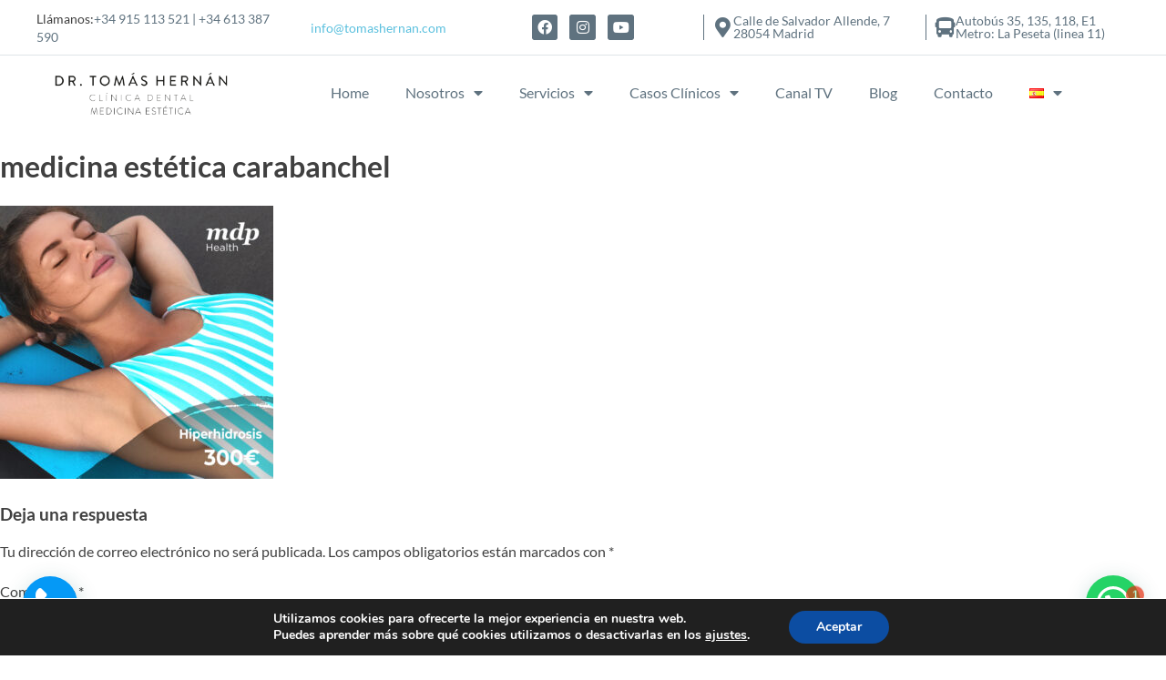

--- FILE ---
content_type: text/html; charset=UTF-8
request_url: https://tomashernan.com/medicina-estetica-carabanchel/hiperhidrosis-carabanchel/
body_size: 26468
content:
<!DOCTYPE html>
<html lang="es-ES">
<head>
	<meta charset="UTF-8">
	<meta name="viewport" content="width=device-width, initial-scale=1.0, viewport-fit=cover" />		<meta name='robots' content='index, follow, max-image-preview:large, max-snippet:-1, max-video-preview:-1' />

	<!-- This site is optimized with the Yoast SEO Premium plugin v20.2.1 (Yoast SEO v26.7) - https://yoast.com/wordpress/plugins/seo/ -->
	<title>medicina estética carabanchel - Clínica Dental Carabanchel | Dr. Tomás Hernán</title>
	<link rel="canonical" href="https://tomashernan.com/wp-content/uploads/2021/06/hiperhidrosis-carabanchel.jpeg" />
	<meta property="og:locale" content="es_ES" />
	<meta property="og:type" content="article" />
	<meta property="og:title" content="medicina estética carabanchel" />
	<meta property="og:url" content="https://tomashernan.com/wp-content/uploads/2021/06/hiperhidrosis-carabanchel.jpeg" />
	<meta property="og:site_name" content="Clínica Dental Carabanchel | Dr. Tomás Hernán" />
	<meta property="article:publisher" content="https://www.facebook.com/dental.estetica.madrid/" />
	<meta property="article:modified_time" content="2021-06-09T15:09:44+00:00" />
	<meta property="og:image" content="https://tomashernan.com/medicina-estetica-carabanchel/hiperhidrosis-carabanchel" />
	<meta property="og:image:width" content="1024" />
	<meta property="og:image:height" content="1024" />
	<meta property="og:image:type" content="image/jpeg" />
	<meta name="twitter:card" content="summary_large_image" />
	<meta name="twitter:site" content="@drtomashernan" />
	<script type="application/ld+json" class="yoast-schema-graph">{"@context":"https://schema.org","@graph":[{"@type":"WebPage","@id":"https://tomashernan.com/wp-content/uploads/2021/06/hiperhidrosis-carabanchel.jpeg","url":"https://tomashernan.com/wp-content/uploads/2021/06/hiperhidrosis-carabanchel.jpeg","name":"medicina estética carabanchel - Clínica Dental Carabanchel | Dr. Tomás Hernán","isPartOf":{"@id":"https://tomashernan.com/#website"},"primaryImageOfPage":{"@id":"https://tomashernan.com/wp-content/uploads/2021/06/hiperhidrosis-carabanchel.jpeg#primaryimage"},"image":{"@id":"https://tomashernan.com/wp-content/uploads/2021/06/hiperhidrosis-carabanchel.jpeg#primaryimage"},"thumbnailUrl":"https://tomashernan.com/wp-content/uploads/2021/06/hiperhidrosis-carabanchel.jpeg","datePublished":"2021-06-09T15:00:21+00:00","dateModified":"2021-06-09T15:09:44+00:00","breadcrumb":{"@id":"https://tomashernan.com/wp-content/uploads/2021/06/hiperhidrosis-carabanchel.jpeg#breadcrumb"},"inLanguage":"es","potentialAction":[{"@type":"ReadAction","target":["https://tomashernan.com/wp-content/uploads/2021/06/hiperhidrosis-carabanchel.jpeg"]}]},{"@type":"ImageObject","inLanguage":"es","@id":"https://tomashernan.com/wp-content/uploads/2021/06/hiperhidrosis-carabanchel.jpeg#primaryimage","url":"https://tomashernan.com/wp-content/uploads/2021/06/hiperhidrosis-carabanchel.jpeg","contentUrl":"https://tomashernan.com/wp-content/uploads/2021/06/hiperhidrosis-carabanchel.jpeg","width":2251,"height":2251,"caption":"medicina estética carabanchel"},{"@type":"BreadcrumbList","@id":"https://tomashernan.com/wp-content/uploads/2021/06/hiperhidrosis-carabanchel.jpeg#breadcrumb","itemListElement":[{"@type":"ListItem","position":1,"name":"Portada","item":"https://tomashernan.com/"},{"@type":"ListItem","position":2,"name":"Medicina Estética","item":"https://tomashernan.com/medicina-estetica-carabanchel/"},{"@type":"ListItem","position":3,"name":"medicina estética carabanchel"}]},{"@type":"WebSite","@id":"https://tomashernan.com/#website","url":"https://tomashernan.com/","name":"Clínica Dental Carabanchel | Dr. Tomás Hernán","description":"Clínica Dental Carabanchel | Dr. Tomás Hernán","publisher":{"@id":"https://tomashernan.com/#organization"},"potentialAction":[{"@type":"SearchAction","target":{"@type":"EntryPoint","urlTemplate":"https://tomashernan.com/?s={search_term_string}"},"query-input":{"@type":"PropertyValueSpecification","valueRequired":true,"valueName":"search_term_string"}}],"inLanguage":"es"},{"@type":"Organization","@id":"https://tomashernan.com/#organization","name":"Clínica Dental Carabanchel | Dr. Tomás Hernán","url":"https://tomashernan.com/","logo":{"@type":"ImageObject","inLanguage":"es","@id":"https://tomashernan.com/#/schema/logo/image/","url":"https://tomashernan.com/wp-content/uploads/2019/11/colaboraciones.jpg","contentUrl":"https://tomashernan.com/wp-content/uploads/2019/11/colaboraciones.jpg","width":600,"height":400,"caption":"Clínica Dental Carabanchel | Dr. Tomás Hernán"},"image":{"@id":"https://tomashernan.com/#/schema/logo/image/"},"sameAs":["https://www.facebook.com/dental.estetica.madrid/","https://x.com/drtomashernan","https://www.instagram.com/dental.estetica.madrid/","https://www.youtube.com/channel/UClwCoZ8DkBcU3KNJhUfUPQg"]}]}</script>
	<!-- / Yoast SEO Premium plugin. -->


<link rel="alternate" type="application/rss+xml" title="Clínica Dental Carabanchel | Dr. Tomás Hernán &raquo; Feed" href="https://tomashernan.com/feed/" />
<link rel="alternate" type="application/rss+xml" title="Clínica Dental Carabanchel | Dr. Tomás Hernán &raquo; Feed de los comentarios" href="https://tomashernan.com/comments/feed/" />
<link rel="alternate" type="application/rss+xml" title="Clínica Dental Carabanchel | Dr. Tomás Hernán &raquo; Comentario medicina estética carabanchel del feed" href="https://tomashernan.com/medicina-estetica-carabanchel/hiperhidrosis-carabanchel/feed/" />
<link rel="alternate" title="oEmbed (JSON)" type="application/json+oembed" href="https://tomashernan.com/wp-json/oembed/1.0/embed?url=https%3A%2F%2Ftomashernan.com%2Fmedicina-estetica-carabanchel%2Fhiperhidrosis-carabanchel%2F&#038;lang=es" />
<link rel="alternate" title="oEmbed (XML)" type="text/xml+oembed" href="https://tomashernan.com/wp-json/oembed/1.0/embed?url=https%3A%2F%2Ftomashernan.com%2Fmedicina-estetica-carabanchel%2Fhiperhidrosis-carabanchel%2F&#038;format=xml&#038;lang=es" />
<style id='wp-img-auto-sizes-contain-inline-css'>
img:is([sizes=auto i],[sizes^="auto," i]){contain-intrinsic-size:3000px 1500px}
/*# sourceURL=wp-img-auto-sizes-contain-inline-css */
</style>
<link rel='stylesheet' id='wp-block-library-css' href='https://tomashernan.com/wp-includes/css/dist/block-library/style.min.css?ver=6.9' media='all' />
<style id='classic-theme-styles-inline-css'>
/*! This file is auto-generated */
.wp-block-button__link{color:#fff;background-color:#32373c;border-radius:9999px;box-shadow:none;text-decoration:none;padding:calc(.667em + 2px) calc(1.333em + 2px);font-size:1.125em}.wp-block-file__button{background:#32373c;color:#fff;text-decoration:none}
/*# sourceURL=/wp-includes/css/classic-themes.min.css */
</style>
<style id='joinchat-button-style-inline-css'>
.wp-block-joinchat-button{border:none!important;text-align:center}.wp-block-joinchat-button figure{display:table;margin:0 auto;padding:0}.wp-block-joinchat-button figcaption{font:normal normal 400 .6em/2em var(--wp--preset--font-family--system-font,sans-serif);margin:0;padding:0}.wp-block-joinchat-button .joinchat-button__qr{background-color:#fff;border:6px solid #25d366;border-radius:30px;box-sizing:content-box;display:block;height:200px;margin:auto;overflow:hidden;padding:10px;width:200px}.wp-block-joinchat-button .joinchat-button__qr canvas,.wp-block-joinchat-button .joinchat-button__qr img{display:block;margin:auto}.wp-block-joinchat-button .joinchat-button__link{align-items:center;background-color:#25d366;border:6px solid #25d366;border-radius:30px;display:inline-flex;flex-flow:row nowrap;justify-content:center;line-height:1.25em;margin:0 auto;text-decoration:none}.wp-block-joinchat-button .joinchat-button__link:before{background:transparent var(--joinchat-ico) no-repeat center;background-size:100%;content:"";display:block;height:1.5em;margin:-.75em .75em -.75em 0;width:1.5em}.wp-block-joinchat-button figure+.joinchat-button__link{margin-top:10px}@media (orientation:landscape)and (min-height:481px),(orientation:portrait)and (min-width:481px){.wp-block-joinchat-button.joinchat-button--qr-only figure+.joinchat-button__link{display:none}}@media (max-width:480px),(orientation:landscape)and (max-height:480px){.wp-block-joinchat-button figure{display:none}}

/*# sourceURL=https://tomashernan.com/wp-content/plugins/creame-whatsapp-me/gutenberg/build/style-index.css */
</style>
<style id='global-styles-inline-css'>
:root{--wp--preset--aspect-ratio--square: 1;--wp--preset--aspect-ratio--4-3: 4/3;--wp--preset--aspect-ratio--3-4: 3/4;--wp--preset--aspect-ratio--3-2: 3/2;--wp--preset--aspect-ratio--2-3: 2/3;--wp--preset--aspect-ratio--16-9: 16/9;--wp--preset--aspect-ratio--9-16: 9/16;--wp--preset--color--black: #000000;--wp--preset--color--cyan-bluish-gray: #abb8c3;--wp--preset--color--white: #ffffff;--wp--preset--color--pale-pink: #f78da7;--wp--preset--color--vivid-red: #cf2e2e;--wp--preset--color--luminous-vivid-orange: #ff6900;--wp--preset--color--luminous-vivid-amber: #fcb900;--wp--preset--color--light-green-cyan: #7bdcb5;--wp--preset--color--vivid-green-cyan: #00d084;--wp--preset--color--pale-cyan-blue: #8ed1fc;--wp--preset--color--vivid-cyan-blue: #0693e3;--wp--preset--color--vivid-purple: #9b51e0;--wp--preset--gradient--vivid-cyan-blue-to-vivid-purple: linear-gradient(135deg,rgb(6,147,227) 0%,rgb(155,81,224) 100%);--wp--preset--gradient--light-green-cyan-to-vivid-green-cyan: linear-gradient(135deg,rgb(122,220,180) 0%,rgb(0,208,130) 100%);--wp--preset--gradient--luminous-vivid-amber-to-luminous-vivid-orange: linear-gradient(135deg,rgb(252,185,0) 0%,rgb(255,105,0) 100%);--wp--preset--gradient--luminous-vivid-orange-to-vivid-red: linear-gradient(135deg,rgb(255,105,0) 0%,rgb(207,46,46) 100%);--wp--preset--gradient--very-light-gray-to-cyan-bluish-gray: linear-gradient(135deg,rgb(238,238,238) 0%,rgb(169,184,195) 100%);--wp--preset--gradient--cool-to-warm-spectrum: linear-gradient(135deg,rgb(74,234,220) 0%,rgb(151,120,209) 20%,rgb(207,42,186) 40%,rgb(238,44,130) 60%,rgb(251,105,98) 80%,rgb(254,248,76) 100%);--wp--preset--gradient--blush-light-purple: linear-gradient(135deg,rgb(255,206,236) 0%,rgb(152,150,240) 100%);--wp--preset--gradient--blush-bordeaux: linear-gradient(135deg,rgb(254,205,165) 0%,rgb(254,45,45) 50%,rgb(107,0,62) 100%);--wp--preset--gradient--luminous-dusk: linear-gradient(135deg,rgb(255,203,112) 0%,rgb(199,81,192) 50%,rgb(65,88,208) 100%);--wp--preset--gradient--pale-ocean: linear-gradient(135deg,rgb(255,245,203) 0%,rgb(182,227,212) 50%,rgb(51,167,181) 100%);--wp--preset--gradient--electric-grass: linear-gradient(135deg,rgb(202,248,128) 0%,rgb(113,206,126) 100%);--wp--preset--gradient--midnight: linear-gradient(135deg,rgb(2,3,129) 0%,rgb(40,116,252) 100%);--wp--preset--font-size--small: 13px;--wp--preset--font-size--medium: 20px;--wp--preset--font-size--large: 36px;--wp--preset--font-size--x-large: 42px;--wp--preset--spacing--20: 0.44rem;--wp--preset--spacing--30: 0.67rem;--wp--preset--spacing--40: 1rem;--wp--preset--spacing--50: 1.5rem;--wp--preset--spacing--60: 2.25rem;--wp--preset--spacing--70: 3.38rem;--wp--preset--spacing--80: 5.06rem;--wp--preset--shadow--natural: 6px 6px 9px rgba(0, 0, 0, 0.2);--wp--preset--shadow--deep: 12px 12px 50px rgba(0, 0, 0, 0.4);--wp--preset--shadow--sharp: 6px 6px 0px rgba(0, 0, 0, 0.2);--wp--preset--shadow--outlined: 6px 6px 0px -3px rgb(255, 255, 255), 6px 6px rgb(0, 0, 0);--wp--preset--shadow--crisp: 6px 6px 0px rgb(0, 0, 0);}:where(.is-layout-flex){gap: 0.5em;}:where(.is-layout-grid){gap: 0.5em;}body .is-layout-flex{display: flex;}.is-layout-flex{flex-wrap: wrap;align-items: center;}.is-layout-flex > :is(*, div){margin: 0;}body .is-layout-grid{display: grid;}.is-layout-grid > :is(*, div){margin: 0;}:where(.wp-block-columns.is-layout-flex){gap: 2em;}:where(.wp-block-columns.is-layout-grid){gap: 2em;}:where(.wp-block-post-template.is-layout-flex){gap: 1.25em;}:where(.wp-block-post-template.is-layout-grid){gap: 1.25em;}.has-black-color{color: var(--wp--preset--color--black) !important;}.has-cyan-bluish-gray-color{color: var(--wp--preset--color--cyan-bluish-gray) !important;}.has-white-color{color: var(--wp--preset--color--white) !important;}.has-pale-pink-color{color: var(--wp--preset--color--pale-pink) !important;}.has-vivid-red-color{color: var(--wp--preset--color--vivid-red) !important;}.has-luminous-vivid-orange-color{color: var(--wp--preset--color--luminous-vivid-orange) !important;}.has-luminous-vivid-amber-color{color: var(--wp--preset--color--luminous-vivid-amber) !important;}.has-light-green-cyan-color{color: var(--wp--preset--color--light-green-cyan) !important;}.has-vivid-green-cyan-color{color: var(--wp--preset--color--vivid-green-cyan) !important;}.has-pale-cyan-blue-color{color: var(--wp--preset--color--pale-cyan-blue) !important;}.has-vivid-cyan-blue-color{color: var(--wp--preset--color--vivid-cyan-blue) !important;}.has-vivid-purple-color{color: var(--wp--preset--color--vivid-purple) !important;}.has-black-background-color{background-color: var(--wp--preset--color--black) !important;}.has-cyan-bluish-gray-background-color{background-color: var(--wp--preset--color--cyan-bluish-gray) !important;}.has-white-background-color{background-color: var(--wp--preset--color--white) !important;}.has-pale-pink-background-color{background-color: var(--wp--preset--color--pale-pink) !important;}.has-vivid-red-background-color{background-color: var(--wp--preset--color--vivid-red) !important;}.has-luminous-vivid-orange-background-color{background-color: var(--wp--preset--color--luminous-vivid-orange) !important;}.has-luminous-vivid-amber-background-color{background-color: var(--wp--preset--color--luminous-vivid-amber) !important;}.has-light-green-cyan-background-color{background-color: var(--wp--preset--color--light-green-cyan) !important;}.has-vivid-green-cyan-background-color{background-color: var(--wp--preset--color--vivid-green-cyan) !important;}.has-pale-cyan-blue-background-color{background-color: var(--wp--preset--color--pale-cyan-blue) !important;}.has-vivid-cyan-blue-background-color{background-color: var(--wp--preset--color--vivid-cyan-blue) !important;}.has-vivid-purple-background-color{background-color: var(--wp--preset--color--vivid-purple) !important;}.has-black-border-color{border-color: var(--wp--preset--color--black) !important;}.has-cyan-bluish-gray-border-color{border-color: var(--wp--preset--color--cyan-bluish-gray) !important;}.has-white-border-color{border-color: var(--wp--preset--color--white) !important;}.has-pale-pink-border-color{border-color: var(--wp--preset--color--pale-pink) !important;}.has-vivid-red-border-color{border-color: var(--wp--preset--color--vivid-red) !important;}.has-luminous-vivid-orange-border-color{border-color: var(--wp--preset--color--luminous-vivid-orange) !important;}.has-luminous-vivid-amber-border-color{border-color: var(--wp--preset--color--luminous-vivid-amber) !important;}.has-light-green-cyan-border-color{border-color: var(--wp--preset--color--light-green-cyan) !important;}.has-vivid-green-cyan-border-color{border-color: var(--wp--preset--color--vivid-green-cyan) !important;}.has-pale-cyan-blue-border-color{border-color: var(--wp--preset--color--pale-cyan-blue) !important;}.has-vivid-cyan-blue-border-color{border-color: var(--wp--preset--color--vivid-cyan-blue) !important;}.has-vivid-purple-border-color{border-color: var(--wp--preset--color--vivid-purple) !important;}.has-vivid-cyan-blue-to-vivid-purple-gradient-background{background: var(--wp--preset--gradient--vivid-cyan-blue-to-vivid-purple) !important;}.has-light-green-cyan-to-vivid-green-cyan-gradient-background{background: var(--wp--preset--gradient--light-green-cyan-to-vivid-green-cyan) !important;}.has-luminous-vivid-amber-to-luminous-vivid-orange-gradient-background{background: var(--wp--preset--gradient--luminous-vivid-amber-to-luminous-vivid-orange) !important;}.has-luminous-vivid-orange-to-vivid-red-gradient-background{background: var(--wp--preset--gradient--luminous-vivid-orange-to-vivid-red) !important;}.has-very-light-gray-to-cyan-bluish-gray-gradient-background{background: var(--wp--preset--gradient--very-light-gray-to-cyan-bluish-gray) !important;}.has-cool-to-warm-spectrum-gradient-background{background: var(--wp--preset--gradient--cool-to-warm-spectrum) !important;}.has-blush-light-purple-gradient-background{background: var(--wp--preset--gradient--blush-light-purple) !important;}.has-blush-bordeaux-gradient-background{background: var(--wp--preset--gradient--blush-bordeaux) !important;}.has-luminous-dusk-gradient-background{background: var(--wp--preset--gradient--luminous-dusk) !important;}.has-pale-ocean-gradient-background{background: var(--wp--preset--gradient--pale-ocean) !important;}.has-electric-grass-gradient-background{background: var(--wp--preset--gradient--electric-grass) !important;}.has-midnight-gradient-background{background: var(--wp--preset--gradient--midnight) !important;}.has-small-font-size{font-size: var(--wp--preset--font-size--small) !important;}.has-medium-font-size{font-size: var(--wp--preset--font-size--medium) !important;}.has-large-font-size{font-size: var(--wp--preset--font-size--large) !important;}.has-x-large-font-size{font-size: var(--wp--preset--font-size--x-large) !important;}
:where(.wp-block-post-template.is-layout-flex){gap: 1.25em;}:where(.wp-block-post-template.is-layout-grid){gap: 1.25em;}
:where(.wp-block-term-template.is-layout-flex){gap: 1.25em;}:where(.wp-block-term-template.is-layout-grid){gap: 1.25em;}
:where(.wp-block-columns.is-layout-flex){gap: 2em;}:where(.wp-block-columns.is-layout-grid){gap: 2em;}
:root :where(.wp-block-pullquote){font-size: 1.5em;line-height: 1.6;}
/*# sourceURL=global-styles-inline-css */
</style>
<link rel='stylesheet' id='contact-form-7-css' href='https://tomashernan.com/wp-content/plugins/contact-form-7/includes/css/styles.css?ver=6.1.4' media='all' />
<link rel='stylesheet' id='wpcf7-redirect-script-frontend-css' href='https://tomashernan.com/wp-content/plugins/wpcf7-redirect/build/assets/frontend-script.css?ver=2c532d7e2be36f6af233' media='all' />
<link rel='stylesheet' id='tomashernan-style-css' href='https://tomashernan.com/wp-content/themes/tomashernan/style.css?ver=1.0.0' media='all' />
<link rel='stylesheet' id='elementor-frontend-css' href='https://tomashernan.com/wp-content/uploads/elementor/css/custom-frontend.min.css?ver=1768960777' media='all' />
<link rel='stylesheet' id='widget-heading-css' href='https://tomashernan.com/wp-content/plugins/elementor/assets/css/widget-heading.min.css?ver=3.34.1' media='all' />
<link rel='stylesheet' id='widget-social-icons-css' href='https://tomashernan.com/wp-content/plugins/elementor/assets/css/widget-social-icons.min.css?ver=3.34.1' media='all' />
<link rel='stylesheet' id='e-apple-webkit-css' href='https://tomashernan.com/wp-content/uploads/elementor/css/custom-apple-webkit.min.css?ver=1768960777' media='all' />
<link rel='stylesheet' id='widget-icon-box-css' href='https://tomashernan.com/wp-content/uploads/elementor/css/custom-widget-icon-box.min.css?ver=1768960777' media='all' />
<link rel='stylesheet' id='widget-image-css' href='https://tomashernan.com/wp-content/plugins/elementor/assets/css/widget-image.min.css?ver=3.34.1' media='all' />
<link rel='stylesheet' id='widget-nav-menu-css' href='https://tomashernan.com/wp-content/uploads/elementor/css/custom-pro-widget-nav-menu.min.css?ver=1768960777' media='all' />
<link rel='stylesheet' id='e-sticky-css' href='https://tomashernan.com/wp-content/plugins/elementor-pro/assets/css/modules/sticky.min.css?ver=3.34.0' media='all' />
<link rel='stylesheet' id='widget-icon-list-css' href='https://tomashernan.com/wp-content/uploads/elementor/css/custom-widget-icon-list.min.css?ver=1768960777' media='all' />
<link rel='stylesheet' id='elementor-icons-css' href='https://tomashernan.com/wp-content/plugins/elementor/assets/lib/eicons/css/elementor-icons.min.css?ver=5.45.0' media='all' />
<link rel='stylesheet' id='elementor-post-30357-css' href='https://tomashernan.com/wp-content/uploads/elementor/css/post-30357.css?ver=1768960777' media='all' />
<link rel='stylesheet' id='uael-frontend-css' href='https://tomashernan.com/wp-content/plugins/ultimate-elementor/assets/min-css/uael-frontend.min.css?ver=1.36.41' media='all' />
<link rel='stylesheet' id='uael-teammember-social-icons-css' href='https://tomashernan.com/wp-content/plugins/elementor/assets/css/widget-social-icons.min.css?ver=3.24.0' media='all' />
<link rel='stylesheet' id='uael-social-share-icons-brands-css' href='https://tomashernan.com/wp-content/plugins/elementor/assets/lib/font-awesome/css/brands.css?ver=5.15.3' media='all' />
<link rel='stylesheet' id='uael-social-share-icons-fontawesome-css' href='https://tomashernan.com/wp-content/plugins/elementor/assets/lib/font-awesome/css/fontawesome.css?ver=5.15.3' media='all' />
<link rel='stylesheet' id='uael-nav-menu-icons-css' href='https://tomashernan.com/wp-content/plugins/elementor/assets/lib/font-awesome/css/solid.css?ver=5.15.3' media='all' />
<link rel='stylesheet' id='font-awesome-5-all-css' href='https://tomashernan.com/wp-content/plugins/elementor/assets/lib/font-awesome/css/all.min.css?ver=3.34.1' media='all' />
<link rel='stylesheet' id='font-awesome-4-shim-css' href='https://tomashernan.com/wp-content/plugins/elementor/assets/lib/font-awesome/css/v4-shims.min.css?ver=3.34.1' media='all' />
<link rel='stylesheet' id='elementor-post-29923-css' href='https://tomashernan.com/wp-content/uploads/elementor/css/post-29923.css?ver=1768960777' media='all' />
<link rel='stylesheet' id='elementor-post-32322-css' href='https://tomashernan.com/wp-content/uploads/elementor/css/post-32322.css?ver=1768960777' media='all' />
<link rel='stylesheet' id='eael-general-css' href='https://tomashernan.com/wp-content/plugins/essential-addons-for-elementor-lite/assets/front-end/css/view/general.min.css?ver=6.5.6' media='all' />
<link rel='stylesheet' id='moove_gdpr_frontend-css' href='https://tomashernan.com/wp-content/plugins/gdpr-cookie-compliance/dist/styles/gdpr-main.css?ver=5.0.9' media='all' />
<style id='moove_gdpr_frontend-inline-css'>
#moove_gdpr_cookie_modal,#moove_gdpr_cookie_info_bar,.gdpr_cookie_settings_shortcode_content{font-family:&#039;Nunito&#039;,sans-serif}#moove_gdpr_save_popup_settings_button{background-color:#373737;color:#fff}#moove_gdpr_save_popup_settings_button:hover{background-color:#000}#moove_gdpr_cookie_info_bar .moove-gdpr-info-bar-container .moove-gdpr-info-bar-content a.mgbutton,#moove_gdpr_cookie_info_bar .moove-gdpr-info-bar-container .moove-gdpr-info-bar-content button.mgbutton{background-color:#0C4DA2}#moove_gdpr_cookie_modal .moove-gdpr-modal-content .moove-gdpr-modal-footer-content .moove-gdpr-button-holder a.mgbutton,#moove_gdpr_cookie_modal .moove-gdpr-modal-content .moove-gdpr-modal-footer-content .moove-gdpr-button-holder button.mgbutton,.gdpr_cookie_settings_shortcode_content .gdpr-shr-button.button-green{background-color:#0C4DA2;border-color:#0C4DA2}#moove_gdpr_cookie_modal .moove-gdpr-modal-content .moove-gdpr-modal-footer-content .moove-gdpr-button-holder a.mgbutton:hover,#moove_gdpr_cookie_modal .moove-gdpr-modal-content .moove-gdpr-modal-footer-content .moove-gdpr-button-holder button.mgbutton:hover,.gdpr_cookie_settings_shortcode_content .gdpr-shr-button.button-green:hover{background-color:#fff;color:#0C4DA2}#moove_gdpr_cookie_modal .moove-gdpr-modal-content .moove-gdpr-modal-close i,#moove_gdpr_cookie_modal .moove-gdpr-modal-content .moove-gdpr-modal-close span.gdpr-icon{background-color:#0C4DA2;border:1px solid #0C4DA2}#moove_gdpr_cookie_info_bar span.moove-gdpr-infobar-allow-all.focus-g,#moove_gdpr_cookie_info_bar span.moove-gdpr-infobar-allow-all:focus,#moove_gdpr_cookie_info_bar button.moove-gdpr-infobar-allow-all.focus-g,#moove_gdpr_cookie_info_bar button.moove-gdpr-infobar-allow-all:focus,#moove_gdpr_cookie_info_bar span.moove-gdpr-infobar-reject-btn.focus-g,#moove_gdpr_cookie_info_bar span.moove-gdpr-infobar-reject-btn:focus,#moove_gdpr_cookie_info_bar button.moove-gdpr-infobar-reject-btn.focus-g,#moove_gdpr_cookie_info_bar button.moove-gdpr-infobar-reject-btn:focus,#moove_gdpr_cookie_info_bar span.change-settings-button.focus-g,#moove_gdpr_cookie_info_bar span.change-settings-button:focus,#moove_gdpr_cookie_info_bar button.change-settings-button.focus-g,#moove_gdpr_cookie_info_bar button.change-settings-button:focus{-webkit-box-shadow:0 0 1px 3px #0C4DA2;-moz-box-shadow:0 0 1px 3px #0C4DA2;box-shadow:0 0 1px 3px #0C4DA2}#moove_gdpr_cookie_modal .moove-gdpr-modal-content .moove-gdpr-modal-close i:hover,#moove_gdpr_cookie_modal .moove-gdpr-modal-content .moove-gdpr-modal-close span.gdpr-icon:hover,#moove_gdpr_cookie_info_bar span[data-href]>u.change-settings-button{color:#0C4DA2}#moove_gdpr_cookie_modal .moove-gdpr-modal-content .moove-gdpr-modal-left-content #moove-gdpr-menu li.menu-item-selected a span.gdpr-icon,#moove_gdpr_cookie_modal .moove-gdpr-modal-content .moove-gdpr-modal-left-content #moove-gdpr-menu li.menu-item-selected button span.gdpr-icon{color:inherit}#moove_gdpr_cookie_modal .moove-gdpr-modal-content .moove-gdpr-modal-left-content #moove-gdpr-menu li a span.gdpr-icon,#moove_gdpr_cookie_modal .moove-gdpr-modal-content .moove-gdpr-modal-left-content #moove-gdpr-menu li button span.gdpr-icon{color:inherit}#moove_gdpr_cookie_modal .gdpr-acc-link{line-height:0;font-size:0;color:transparent;position:absolute}#moove_gdpr_cookie_modal .moove-gdpr-modal-content .moove-gdpr-modal-close:hover i,#moove_gdpr_cookie_modal .moove-gdpr-modal-content .moove-gdpr-modal-left-content #moove-gdpr-menu li a,#moove_gdpr_cookie_modal .moove-gdpr-modal-content .moove-gdpr-modal-left-content #moove-gdpr-menu li button,#moove_gdpr_cookie_modal .moove-gdpr-modal-content .moove-gdpr-modal-left-content #moove-gdpr-menu li button i,#moove_gdpr_cookie_modal .moove-gdpr-modal-content .moove-gdpr-modal-left-content #moove-gdpr-menu li a i,#moove_gdpr_cookie_modal .moove-gdpr-modal-content .moove-gdpr-tab-main .moove-gdpr-tab-main-content a:hover,#moove_gdpr_cookie_info_bar.moove-gdpr-dark-scheme .moove-gdpr-info-bar-container .moove-gdpr-info-bar-content a.mgbutton:hover,#moove_gdpr_cookie_info_bar.moove-gdpr-dark-scheme .moove-gdpr-info-bar-container .moove-gdpr-info-bar-content button.mgbutton:hover,#moove_gdpr_cookie_info_bar.moove-gdpr-dark-scheme .moove-gdpr-info-bar-container .moove-gdpr-info-bar-content a:hover,#moove_gdpr_cookie_info_bar.moove-gdpr-dark-scheme .moove-gdpr-info-bar-container .moove-gdpr-info-bar-content button:hover,#moove_gdpr_cookie_info_bar.moove-gdpr-dark-scheme .moove-gdpr-info-bar-container .moove-gdpr-info-bar-content span.change-settings-button:hover,#moove_gdpr_cookie_info_bar.moove-gdpr-dark-scheme .moove-gdpr-info-bar-container .moove-gdpr-info-bar-content button.change-settings-button:hover,#moove_gdpr_cookie_info_bar.moove-gdpr-dark-scheme .moove-gdpr-info-bar-container .moove-gdpr-info-bar-content u.change-settings-button:hover,#moove_gdpr_cookie_info_bar span[data-href]>u.change-settings-button,#moove_gdpr_cookie_info_bar.moove-gdpr-dark-scheme .moove-gdpr-info-bar-container .moove-gdpr-info-bar-content a.mgbutton.focus-g,#moove_gdpr_cookie_info_bar.moove-gdpr-dark-scheme .moove-gdpr-info-bar-container .moove-gdpr-info-bar-content button.mgbutton.focus-g,#moove_gdpr_cookie_info_bar.moove-gdpr-dark-scheme .moove-gdpr-info-bar-container .moove-gdpr-info-bar-content a.focus-g,#moove_gdpr_cookie_info_bar.moove-gdpr-dark-scheme .moove-gdpr-info-bar-container .moove-gdpr-info-bar-content button.focus-g,#moove_gdpr_cookie_info_bar.moove-gdpr-dark-scheme .moove-gdpr-info-bar-container .moove-gdpr-info-bar-content a.mgbutton:focus,#moove_gdpr_cookie_info_bar.moove-gdpr-dark-scheme .moove-gdpr-info-bar-container .moove-gdpr-info-bar-content button.mgbutton:focus,#moove_gdpr_cookie_info_bar.moove-gdpr-dark-scheme .moove-gdpr-info-bar-container .moove-gdpr-info-bar-content a:focus,#moove_gdpr_cookie_info_bar.moove-gdpr-dark-scheme .moove-gdpr-info-bar-container .moove-gdpr-info-bar-content button:focus,#moove_gdpr_cookie_info_bar.moove-gdpr-dark-scheme .moove-gdpr-info-bar-container .moove-gdpr-info-bar-content span.change-settings-button.focus-g,span.change-settings-button:focus,button.change-settings-button.focus-g,button.change-settings-button:focus,#moove_gdpr_cookie_info_bar.moove-gdpr-dark-scheme .moove-gdpr-info-bar-container .moove-gdpr-info-bar-content u.change-settings-button.focus-g,#moove_gdpr_cookie_info_bar.moove-gdpr-dark-scheme .moove-gdpr-info-bar-container .moove-gdpr-info-bar-content u.change-settings-button:focus{color:#0C4DA2}#moove_gdpr_cookie_modal .moove-gdpr-branding.focus-g span,#moove_gdpr_cookie_modal .moove-gdpr-modal-content .moove-gdpr-tab-main a.focus-g,#moove_gdpr_cookie_modal .moove-gdpr-modal-content .moove-gdpr-tab-main .gdpr-cd-details-toggle.focus-g{color:#0C4DA2}#moove_gdpr_cookie_modal.gdpr_lightbox-hide{display:none}
/*# sourceURL=moove_gdpr_frontend-inline-css */
</style>
<link rel='stylesheet' id='elementor-gf-local-titilliumweb-css' href='https://tomashernan.com/wp-content/uploads/elementor/google-fonts/css/titilliumweb.css?ver=1743499799' media='all' />
<link rel='stylesheet' id='elementor-gf-local-lato-css' href='https://tomashernan.com/wp-content/uploads/elementor/google-fonts/css/lato.css?ver=1743499664' media='all' />
<link rel='stylesheet' id='elementor-icons-shared-0-css' href='https://tomashernan.com/wp-content/plugins/elementor/assets/lib/font-awesome/css/fontawesome.min.css?ver=5.15.3' media='all' />
<link rel='stylesheet' id='elementor-icons-fa-brands-css' href='https://tomashernan.com/wp-content/plugins/elementor/assets/lib/font-awesome/css/brands.min.css?ver=5.15.3' media='all' />
<link rel='stylesheet' id='elementor-icons-fa-solid-css' href='https://tomashernan.com/wp-content/plugins/elementor/assets/lib/font-awesome/css/solid.min.css?ver=5.15.3' media='all' />
<link rel='stylesheet' id='elementor-icons-fa-regular-css' href='https://tomashernan.com/wp-content/plugins/elementor/assets/lib/font-awesome/css/regular.min.css?ver=5.15.3' media='all' />
<script src="https://tomashernan.com/wp-includes/js/jquery/jquery.min.js?ver=3.7.1" id="jquery-core-js"></script>
<script src="https://tomashernan.com/wp-includes/js/jquery/jquery-migrate.min.js?ver=3.4.1" id="jquery-migrate-js"></script>
<script src="https://tomashernan.com/wp-content/plugins/elementor/assets/lib/font-awesome/js/v4-shims.min.js?ver=3.34.1" id="font-awesome-4-shim-js"></script>
<link rel="https://api.w.org/" href="https://tomashernan.com/wp-json/" /><link rel="alternate" title="JSON" type="application/json" href="https://tomashernan.com/wp-json/wp/v2/media/33139" /><link rel="EditURI" type="application/rsd+xml" title="RSD" href="https://tomashernan.com/xmlrpc.php?rsd" />
<meta name="generator" content="WordPress 6.9" />
<link rel='shortlink' href='https://tomashernan.com/?p=33139' />
<meta name="ti-site-data" content="[base64]" />    <meta name="facebook-domain-verification" content="894p0u2nth825j2czrlpf7m1x0a9q9" />
  <meta name="generator" content="Elementor 3.34.1; features: additional_custom_breakpoints; settings: css_print_method-external, google_font-enabled, font_display-auto">
<!-- Google tag (gtag.js) -->
<script async src="https://www.googletagmanager.com/gtag/js?id=G-DYMZKZ0X1J"></script>
<script>
  window.dataLayer = window.dataLayer || [];
  function gtag(){dataLayer.push(arguments);}
  gtag('js', new Date());
  gtag('config', 'G-DYMZKZ0X1J');
</script>
<style>.recentcomments a{display:inline !important;padding:0 !important;margin:0 !important;}</style>			<style>
				.e-con.e-parent:nth-of-type(n+4):not(.e-lazyloaded):not(.e-no-lazyload),
				.e-con.e-parent:nth-of-type(n+4):not(.e-lazyloaded):not(.e-no-lazyload) * {
					background-image: none !important;
				}
				@media screen and (max-height: 1024px) {
					.e-con.e-parent:nth-of-type(n+3):not(.e-lazyloaded):not(.e-no-lazyload),
					.e-con.e-parent:nth-of-type(n+3):not(.e-lazyloaded):not(.e-no-lazyload) * {
						background-image: none !important;
					}
				}
				@media screen and (max-height: 640px) {
					.e-con.e-parent:nth-of-type(n+2):not(.e-lazyloaded):not(.e-no-lazyload),
					.e-con.e-parent:nth-of-type(n+2):not(.e-lazyloaded):not(.e-no-lazyload) * {
						background-image: none !important;
					}
				}
			</style>
			<link rel="icon" href="https://tomashernan.com/wp-content/uploads/2018/05/cropped-favicon-azul-1-32x32.png" sizes="32x32" />
<link rel="icon" href="https://tomashernan.com/wp-content/uploads/2018/05/cropped-favicon-azul-1-192x192.png" sizes="192x192" />
<link rel="apple-touch-icon" href="https://tomashernan.com/wp-content/uploads/2018/05/cropped-favicon-azul-1-180x180.png" />
<meta name="msapplication-TileImage" content="https://tomashernan.com/wp-content/uploads/2018/05/cropped-favicon-azul-1-270x270.png" />
		<style id="wp-custom-css">
			.grecaptcha-badge{
	visibility:hidden;
}
html{
	overflow-x: hidden;
}

.wdi_feed_thumbnail_1 .wdi_feed_container {
	width: 100%;
	background-color: transparent !important;
	border-bottom: 5px solid transparent !important;
}
.wdi_feed_thumbnail_1 .wdi_photo_wrap_inner {
	border: 5px solid transparent !important;
	background-color: transparent !important;
}
.wdi_feed_theme_1 .wdi_feed_wrapper {
	width: 100%;
	background-color: transparent !important;
	text-align: left;
}

@media screen and (max-width:480px){
#wdi_feed_0 .wdi_feed_item {
	width: 33.333333333333% !important;
}
}

input[type="text"], input[type="email"], input[type="url"], input[type="password"], input[type="search"], input[type="number"], input[type="tel"], input[type="range"], input[type="date"], input[type="month"], input[type="week"], input[type="time"], input[type="datetime"], input[type="datetime-local"], input[type="color"], textarea {
	color: #666;
	border: 1px solid #ccc;
	border-radius: 3px;
	padding: 3px;
	width: 100%;
}		</style>
		</head>
<body data-rsssl=1 class="attachment wp-singular attachment-template-default attachmentid-33139 attachment-jpeg wp-theme-tomashernan elementor-default elementor-kit-30357">
		<header data-elementor-type="header" data-elementor-id="29923" class="elementor elementor-29923 elementor-location-header" data-elementor-post-type="elementor_library">
					<section class="elementor-section elementor-top-section elementor-element elementor-element-7a6765e elementor-section-content-middle elementor-section-boxed elementor-section-height-default elementor-section-height-default" data-id="7a6765e" data-element_type="section">
						<div class="elementor-container elementor-column-gap-default">
					<div class="elementor-column elementor-col-20 elementor-top-column elementor-element elementor-element-5e60ba7" data-id="5e60ba7" data-element_type="column">
			<div class="elementor-widget-wrap elementor-element-populated">
						<div class="elementor-element elementor-element-0ecc82c elementor-widget elementor-widget-heading" data-id="0ecc82c" data-element_type="widget" data-widget_type="heading.default">
				<div class="elementor-widget-container">
					<span class="elementor-heading-title elementor-size-default"><span class="header-top-contact">Llámanos:<span style="color: #5f727f"><a style="color: #5f727f" href="tel:915113521">+34 915 113 521</a> | <a style="color: #5f727f" href="tel:613387590">+34 613 387 590</a></span></span></span>				</div>
				</div>
					</div>
		</div>
				<div class="elementor-column elementor-col-20 elementor-top-column elementor-element elementor-element-a27c433" data-id="a27c433" data-element_type="column">
			<div class="elementor-widget-wrap elementor-element-populated">
						<div class="elementor-element elementor-element-b55f828 elementor-widget elementor-widget-heading" data-id="b55f828" data-element_type="widget" data-widget_type="heading.default">
				<div class="elementor-widget-container">
					<span class="elementor-heading-title elementor-size-default"><span class="header-top-contact"><span style="color: #5bc0de"><a style="color: #5bc0de" href="mailto:info@tomashernan.com">info@tomashernan.com</a></span>
</span></span>				</div>
				</div>
					</div>
		</div>
				<div class="elementor-column elementor-col-20 elementor-top-column elementor-element elementor-element-7a14887" data-id="7a14887" data-element_type="column">
			<div class="elementor-widget-wrap elementor-element-populated">
						<div class="elementor-element elementor-element-1929c02 e-grid-align-tablet-left e-grid-align-mobile-center elementor-shape-rounded elementor-grid-0 e-grid-align-center elementor-widget elementor-widget-social-icons" data-id="1929c02" data-element_type="widget" data-widget_type="social-icons.default">
				<div class="elementor-widget-container">
							<div class="elementor-social-icons-wrapper elementor-grid" role="list">
							<span class="elementor-grid-item" role="listitem">
					<a class="elementor-icon elementor-social-icon elementor-social-icon-facebook elementor-repeater-item-07efb9d" href="https://www.facebook.com/dental.estetica.madrid/" target="_blank">
						<span class="elementor-screen-only">Facebook</span>
						<i aria-hidden="true" class="fab fa-facebook"></i>					</a>
				</span>
							<span class="elementor-grid-item" role="listitem">
					<a class="elementor-icon elementor-social-icon elementor-social-icon-instagram elementor-repeater-item-e02c1bd" href="https://www.instagram.com/dental.estetica.madrid/" target="_blank">
						<span class="elementor-screen-only">Instagram</span>
						<i aria-hidden="true" class="fab fa-instagram"></i>					</a>
				</span>
							<span class="elementor-grid-item" role="listitem">
					<a class="elementor-icon elementor-social-icon elementor-social-icon-youtube elementor-repeater-item-b12a417" href="https://www.youtube.com/channel/UClwCoZ8DkBcU3KNJhUfUPQg" target="_blank">
						<span class="elementor-screen-only">Youtube</span>
						<i aria-hidden="true" class="fab fa-youtube"></i>					</a>
				</span>
					</div>
						</div>
				</div>
					</div>
		</div>
				<div class="elementor-column elementor-col-20 elementor-top-column elementor-element elementor-element-a75cd7e" data-id="a75cd7e" data-element_type="column">
			<div class="elementor-widget-wrap elementor-element-populated">
						<div class="elementor-element elementor-element-2bd67cc elementor-position-inline-start elementor-hidden-tablet elementor-hidden-phone elementor-view-default elementor-mobile-position-block-start elementor-widget elementor-widget-icon-box" data-id="2bd67cc" data-element_type="widget" data-widget_type="icon-box.default">
				<div class="elementor-widget-container">
							<div class="elementor-icon-box-wrapper">

						<div class="elementor-icon-box-icon">
				<a href="https://www.google.com/maps/place/Cl%C3%ADnica+Dental+Carabanchel+%F0%9F%91%A8%F0%9F%8F%BC%E2%80%8D%E2%9A%95Implantes+Dentales+Madrid+%F0%9F%91%A8%F0%9F%8F%BC%E2%80%8D%E2%9A%95Ortodoncia+Carabanchel/@40.3615931,-3.7599443,17z/data=!4m12!1m6!3m5!1s0xd4189cf46dd0d55:0x4ff2c5501d2c72fe!2zQ2zDrW5pY2EgRGVudGFsIENhcmFiYW5jaGVsIPCfkajwn4-84oCN4pqVSW1wbGFudGVzIERlbnRhbGVzIE1hZHJpZCDwn5Go8J-PvOKAjeKalU9ydG9kb25jaWEgQ2FyYWJhbmNoZWw!8m2!3d40.3615931!4d-3.7577556!3m4!1s0xd4189cf46dd0d55:0x4ff2c5501d2c72fe!8m2!3d40.3615931!4d-3.7577556" target="_blank" class="elementor-icon" tabindex="-1">
				<i aria-hidden="true" class="fas fa-map-marker-alt"></i>				</a>
			</div>
			
						<div class="elementor-icon-box-content">

				
									<p class="elementor-icon-box-description">
						Calle de Salvador Allende, 7  28054 Madrid					</p>
				
			</div>
			
		</div>
						</div>
				</div>
					</div>
		</div>
				<div class="elementor-column elementor-col-20 elementor-top-column elementor-element elementor-element-031951e elementor-hidden-tablet elementor-hidden-phone" data-id="031951e" data-element_type="column">
			<div class="elementor-widget-wrap elementor-element-populated">
						<div class="elementor-element elementor-element-17786cc elementor-position-inline-start elementor-hidden-tablet elementor-hidden-phone elementor-view-default elementor-mobile-position-block-start elementor-widget elementor-widget-icon-box" data-id="17786cc" data-element_type="widget" data-widget_type="icon-box.default">
				<div class="elementor-widget-container">
							<div class="elementor-icon-box-wrapper">

						<div class="elementor-icon-box-icon">
				<span  class="elementor-icon">
				<i aria-hidden="true" class="fas fa-bus"></i>				</span>
			</div>
			
						<div class="elementor-icon-box-content">

				
									<p class="elementor-icon-box-description">
						Autobús 35, 135, 118, E1
Metro: La Peseta (linea 11)					</p>
				
			</div>
			
		</div>
						</div>
				</div>
					</div>
		</div>
					</div>
		</section>
				<header class="elementor-section elementor-top-section elementor-element elementor-element-5243931 elementor-section-content-middle header-middle elementor-section-boxed elementor-section-height-default elementor-section-height-default" data-id="5243931" data-element_type="section" data-settings="{&quot;background_background&quot;:&quot;classic&quot;,&quot;sticky&quot;:&quot;top&quot;,&quot;sticky_on&quot;:[&quot;desktop&quot;,&quot;tablet&quot;],&quot;sticky_offset&quot;:0,&quot;sticky_effects_offset&quot;:0,&quot;sticky_anchor_link_offset&quot;:0}">
						<div class="elementor-container elementor-column-gap-narrow">
					<div class="elementor-column elementor-col-50 elementor-top-column elementor-element elementor-element-3f7e59d" data-id="3f7e59d" data-element_type="column">
			<div class="elementor-widget-wrap elementor-element-populated">
						<div class="elementor-element elementor-element-f6160fc elementor-widget elementor-widget-image" data-id="f6160fc" data-element_type="widget" data-widget_type="image.default">
				<div class="elementor-widget-container">
																<a href="https://tomashernan.com/">
							<img fetchpriority="high" width="640" height="193" src="https://tomashernan.com/wp-content/uploads/2019/11/clinica-dental-carabanchel-logo-nuevo-768x231.png" class="attachment-medium_large size-medium_large wp-image-31770" alt="" srcset="https://tomashernan.com/wp-content/uploads/2019/11/clinica-dental-carabanchel-logo-nuevo-768x231.png 768w, https://tomashernan.com/wp-content/uploads/2019/11/clinica-dental-carabanchel-logo-nuevo-300x90.png 300w, https://tomashernan.com/wp-content/uploads/2019/11/clinica-dental-carabanchel-logo-nuevo-1024x308.png 1024w, https://tomashernan.com/wp-content/uploads/2019/11/clinica-dental-carabanchel-logo-nuevo-1536x461.png 1536w, https://tomashernan.com/wp-content/uploads/2019/11/clinica-dental-carabanchel-logo-nuevo.png 1538w" sizes="(max-width: 640px) 100vw, 640px" />								</a>
															</div>
				</div>
					</div>
		</div>
				<div class="elementor-column elementor-col-50 elementor-top-column elementor-element elementor-element-c3414d5" data-id="c3414d5" data-element_type="column">
			<div class="elementor-widget-wrap elementor-element-populated">
						<div class="elementor-element elementor-element-bba0f87 elementor-nav-menu__align-center elementor-nav-menu--stretch elementor-nav-menu--dropdown-tablet elementor-nav-menu__text-align-aside elementor-nav-menu--toggle elementor-nav-menu--burger elementor-widget elementor-widget-nav-menu" data-id="bba0f87" data-element_type="widget" data-settings="{&quot;full_width&quot;:&quot;stretch&quot;,&quot;layout&quot;:&quot;horizontal&quot;,&quot;submenu_icon&quot;:{&quot;value&quot;:&quot;&lt;i class=\&quot;fas fa-caret-down\&quot; aria-hidden=\&quot;true\&quot;&gt;&lt;\/i&gt;&quot;,&quot;library&quot;:&quot;fa-solid&quot;},&quot;toggle&quot;:&quot;burger&quot;}" data-widget_type="nav-menu.default">
				<div class="elementor-widget-container">
								<nav aria-label="Menú" class="elementor-nav-menu--main elementor-nav-menu__container elementor-nav-menu--layout-horizontal e--pointer-none">
				<ul id="menu-1-bba0f87" class="elementor-nav-menu"><li class="menu-item menu-item-type-post_type menu-item-object-page menu-item-home menu-item-29871"><a href="https://tomashernan.com/" class="elementor-item">Home</a></li>
<li class="menu-item menu-item-type-post_type menu-item-object-page menu-item-has-children menu-item-30130"><a href="https://tomashernan.com/nosotros-odontologia-multidisciplinar-carabanchel/" class="elementor-item">Nosotros</a>
<ul class="sub-menu elementor-nav-menu--dropdown">
	<li class="menu-item menu-item-type-post_type menu-item-object-page menu-item-30150"><a href="https://tomashernan.com/equipo-odontologos-carabanchel/" class="elementor-sub-item">Equipo</a></li>
	<li class="menu-item menu-item-type-post_type menu-item-object-page menu-item-37459"><a href="https://tomashernan.com/trabaja-con-nosotros/" class="elementor-sub-item">Trabaja con nosotros</a></li>
</ul>
</li>
<li class="menu-item menu-item-type-post_type menu-item-object-page menu-item-has-children menu-item-30425"><a href="https://tomashernan.com/tratamientos/" class="elementor-item">Servicios</a>
<ul class="sub-menu elementor-nav-menu--dropdown">
	<li class="menu-item menu-item-type-custom menu-item-object-custom menu-item-has-children menu-item-31305"><a href="https://tomashernan.com/tratamientos/" class="elementor-sub-item">Odontología</a>
	<ul class="sub-menu elementor-nav-menu--dropdown">
		<li class="menu-item menu-item-type-post_type menu-item-object-page menu-item-36414"><a href="https://tomashernan.com/informacion-para-pacientes/" class="elementor-sub-item">Información para pacientes</a></li>
		<li class="menu-item menu-item-type-post_type menu-item-object-page menu-item-30556"><a href="https://tomashernan.com/tratamientos/implantes-dentales-carabanchel/" class="elementor-sub-item">Implantes Dentales</a></li>
		<li class="menu-item menu-item-type-post_type menu-item-object-page menu-item-30555"><a href="https://tomashernan.com/tratamientos/ortodoncia-carabanchel-madrid/" class="elementor-sub-item">Ortodoncia</a></li>
		<li class="menu-item menu-item-type-post_type menu-item-object-page menu-item-30553"><a href="https://tomashernan.com/tratamientos/estetica-dental-carabanchel-madrid/" class="elementor-sub-item">Estética Dental</a></li>
		<li class="menu-item menu-item-type-post_type menu-item-object-page menu-item-36672"><a href="https://tomashernan.com/diseno-de-sonrisa-madrid/" class="elementor-sub-item">Diseño de Sonrisa</a></li>
		<li class="menu-item menu-item-type-post_type menu-item-object-page menu-item-30554"><a href="https://tomashernan.com/tratamientos/blanqueamiento-dental-carabanchel/" class="elementor-sub-item">Blanqueamiento Dental</a></li>
		<li class="menu-item menu-item-type-post_type menu-item-object-page menu-item-30552"><a href="https://tomashernan.com/tratamientos/periodoncia-carabanchel-madrid/" class="elementor-sub-item">Periodoncia</a></li>
		<li class="menu-item menu-item-type-post_type menu-item-object-page menu-item-30727"><a href="https://tomashernan.com/tratamientos/odontopediatria-2/" class="elementor-sub-item">Odontopediatría</a></li>
		<li class="menu-item menu-item-type-post_type menu-item-object-page menu-item-30726"><a href="https://tomashernan.com/tratamientos/odontologia-conservadora-2/" class="elementor-sub-item">Odontología conservadora</a></li>
		<li class="menu-item menu-item-type-post_type menu-item-object-page menu-item-30551"><a href="https://tomashernan.com/tratamientos/bruxismo-atm-y-oclusion/" class="elementor-sub-item">Bruxismo, ATM y Oclusión</a></li>
		<li class="menu-item menu-item-type-post_type menu-item-object-page menu-item-30725"><a href="https://tomashernan.com/tratamientos/endodoncia-carabanchel-madrid/" class="elementor-sub-item">Endodoncia</a></li>
		<li class="menu-item menu-item-type-post_type menu-item-object-page menu-item-30724"><a href="https://tomashernan.com/tratamientos/cirugia-bucal-3/" class="elementor-sub-item">Cirugía bucal</a></li>
	</ul>
</li>
	<li class="menu-item menu-item-type-post_type menu-item-object-page menu-item-34998"><a href="https://tomashernan.com/centro-radiologia-carabanchel/" class="elementor-sub-item">Radiología Digital</a></li>
	<li class="menu-item menu-item-type-post_type menu-item-object-page menu-item-34708"><a href="https://tomashernan.com/tratamientos-odontologicos-bajo-anestesia-general/" class="elementor-sub-item">Anestesia General</a></li>
	<li class="menu-item menu-item-type-post_type menu-item-object-page menu-item-31304"><a href="https://tomashernan.com/medicina-estetica-carabanchel/" class="elementor-sub-item">Medicina Estética</a></li>
</ul>
</li>
<li class="menu-item menu-item-type-post_type menu-item-object-page menu-item-has-children menu-item-32915"><a href="https://tomashernan.com/casos-clinicos-odontologia-madrid/" class="elementor-item">Casos Clínicos</a>
<ul class="sub-menu elementor-nav-menu--dropdown">
	<li class="menu-item menu-item-type-post_type menu-item-object-page menu-item-33960"><a href="https://tomashernan.com/casos-clinicos-ortodoncia-madrid/" class="elementor-sub-item">Casos Clínicos Ortodoncia Madrid</a></li>
	<li class="menu-item menu-item-type-post_type menu-item-object-page menu-item-33911"><a href="https://tomashernan.com/casos-clinicos-periodoncia-madrid/" class="elementor-sub-item">Casos Clínicos Periodoncia Madrid</a></li>
</ul>
</li>
<li class="menu-item menu-item-type-post_type menu-item-object-page menu-item-33399"><a href="https://tomashernan.com/canal-tv-odontologia/" class="elementor-item">Canal TV</a></li>
<li class="menu-item menu-item-type-post_type menu-item-object-page menu-item-30149"><a href="https://tomashernan.com/blog-sobre-odontologia/" class="elementor-item">Blog</a></li>
<li class="menu-item menu-item-type-post_type menu-item-object-page menu-item-29877"><a href="https://tomashernan.com/contacto-dentista-carabanchel/" class="elementor-item">Contacto</a></li>
<li class="pll-parent-menu-item menu-item menu-item-type-custom menu-item-object-custom menu-item-has-children menu-item-35715"><a href="#pll_switcher" class="elementor-item elementor-item-anchor"><img src="[data-uri]" alt="Español" width="16" height="11" style="width: 16px; height: 11px;" /></a>
<ul class="sub-menu elementor-nav-menu--dropdown">
	<li class="lang-item lang-item-183 lang-item-es current-lang no-translation lang-item-first menu-item menu-item-type-custom menu-item-object-custom menu-item-home menu-item-35715-es"><a href="https://tomashernan.com/" hreflang="es-ES" lang="es-ES" class="elementor-sub-item"><img src="[data-uri]" alt="Español" width="16" height="11" style="width: 16px; height: 11px;" /></a></li>
	<li class="lang-item lang-item-186 lang-item-en no-translation menu-item menu-item-type-custom menu-item-object-custom menu-item-35715-en"><a href="https://tomashernan.com/en/home-english/" hreflang="en-GB" lang="en-GB" class="elementor-sub-item"><img src="[data-uri]" alt="English" width="16" height="11" style="width: 16px; height: 11px;" /></a></li>
</ul>
</li>
</ul>			</nav>
					<div class="elementor-menu-toggle" role="button" tabindex="0" aria-label="Alternar menú" aria-expanded="false">
			<i aria-hidden="true" role="presentation" class="elementor-menu-toggle__icon--open eicon-menu-bar"></i><i aria-hidden="true" role="presentation" class="elementor-menu-toggle__icon--close eicon-close"></i>		</div>
					<nav class="elementor-nav-menu--dropdown elementor-nav-menu__container" aria-hidden="true">
				<ul id="menu-2-bba0f87" class="elementor-nav-menu"><li class="menu-item menu-item-type-post_type menu-item-object-page menu-item-home menu-item-29871"><a href="https://tomashernan.com/" class="elementor-item" tabindex="-1">Home</a></li>
<li class="menu-item menu-item-type-post_type menu-item-object-page menu-item-has-children menu-item-30130"><a href="https://tomashernan.com/nosotros-odontologia-multidisciplinar-carabanchel/" class="elementor-item" tabindex="-1">Nosotros</a>
<ul class="sub-menu elementor-nav-menu--dropdown">
	<li class="menu-item menu-item-type-post_type menu-item-object-page menu-item-30150"><a href="https://tomashernan.com/equipo-odontologos-carabanchel/" class="elementor-sub-item" tabindex="-1">Equipo</a></li>
	<li class="menu-item menu-item-type-post_type menu-item-object-page menu-item-37459"><a href="https://tomashernan.com/trabaja-con-nosotros/" class="elementor-sub-item" tabindex="-1">Trabaja con nosotros</a></li>
</ul>
</li>
<li class="menu-item menu-item-type-post_type menu-item-object-page menu-item-has-children menu-item-30425"><a href="https://tomashernan.com/tratamientos/" class="elementor-item" tabindex="-1">Servicios</a>
<ul class="sub-menu elementor-nav-menu--dropdown">
	<li class="menu-item menu-item-type-custom menu-item-object-custom menu-item-has-children menu-item-31305"><a href="https://tomashernan.com/tratamientos/" class="elementor-sub-item" tabindex="-1">Odontología</a>
	<ul class="sub-menu elementor-nav-menu--dropdown">
		<li class="menu-item menu-item-type-post_type menu-item-object-page menu-item-36414"><a href="https://tomashernan.com/informacion-para-pacientes/" class="elementor-sub-item" tabindex="-1">Información para pacientes</a></li>
		<li class="menu-item menu-item-type-post_type menu-item-object-page menu-item-30556"><a href="https://tomashernan.com/tratamientos/implantes-dentales-carabanchel/" class="elementor-sub-item" tabindex="-1">Implantes Dentales</a></li>
		<li class="menu-item menu-item-type-post_type menu-item-object-page menu-item-30555"><a href="https://tomashernan.com/tratamientos/ortodoncia-carabanchel-madrid/" class="elementor-sub-item" tabindex="-1">Ortodoncia</a></li>
		<li class="menu-item menu-item-type-post_type menu-item-object-page menu-item-30553"><a href="https://tomashernan.com/tratamientos/estetica-dental-carabanchel-madrid/" class="elementor-sub-item" tabindex="-1">Estética Dental</a></li>
		<li class="menu-item menu-item-type-post_type menu-item-object-page menu-item-36672"><a href="https://tomashernan.com/diseno-de-sonrisa-madrid/" class="elementor-sub-item" tabindex="-1">Diseño de Sonrisa</a></li>
		<li class="menu-item menu-item-type-post_type menu-item-object-page menu-item-30554"><a href="https://tomashernan.com/tratamientos/blanqueamiento-dental-carabanchel/" class="elementor-sub-item" tabindex="-1">Blanqueamiento Dental</a></li>
		<li class="menu-item menu-item-type-post_type menu-item-object-page menu-item-30552"><a href="https://tomashernan.com/tratamientos/periodoncia-carabanchel-madrid/" class="elementor-sub-item" tabindex="-1">Periodoncia</a></li>
		<li class="menu-item menu-item-type-post_type menu-item-object-page menu-item-30727"><a href="https://tomashernan.com/tratamientos/odontopediatria-2/" class="elementor-sub-item" tabindex="-1">Odontopediatría</a></li>
		<li class="menu-item menu-item-type-post_type menu-item-object-page menu-item-30726"><a href="https://tomashernan.com/tratamientos/odontologia-conservadora-2/" class="elementor-sub-item" tabindex="-1">Odontología conservadora</a></li>
		<li class="menu-item menu-item-type-post_type menu-item-object-page menu-item-30551"><a href="https://tomashernan.com/tratamientos/bruxismo-atm-y-oclusion/" class="elementor-sub-item" tabindex="-1">Bruxismo, ATM y Oclusión</a></li>
		<li class="menu-item menu-item-type-post_type menu-item-object-page menu-item-30725"><a href="https://tomashernan.com/tratamientos/endodoncia-carabanchel-madrid/" class="elementor-sub-item" tabindex="-1">Endodoncia</a></li>
		<li class="menu-item menu-item-type-post_type menu-item-object-page menu-item-30724"><a href="https://tomashernan.com/tratamientos/cirugia-bucal-3/" class="elementor-sub-item" tabindex="-1">Cirugía bucal</a></li>
	</ul>
</li>
	<li class="menu-item menu-item-type-post_type menu-item-object-page menu-item-34998"><a href="https://tomashernan.com/centro-radiologia-carabanchel/" class="elementor-sub-item" tabindex="-1">Radiología Digital</a></li>
	<li class="menu-item menu-item-type-post_type menu-item-object-page menu-item-34708"><a href="https://tomashernan.com/tratamientos-odontologicos-bajo-anestesia-general/" class="elementor-sub-item" tabindex="-1">Anestesia General</a></li>
	<li class="menu-item menu-item-type-post_type menu-item-object-page menu-item-31304"><a href="https://tomashernan.com/medicina-estetica-carabanchel/" class="elementor-sub-item" tabindex="-1">Medicina Estética</a></li>
</ul>
</li>
<li class="menu-item menu-item-type-post_type menu-item-object-page menu-item-has-children menu-item-32915"><a href="https://tomashernan.com/casos-clinicos-odontologia-madrid/" class="elementor-item" tabindex="-1">Casos Clínicos</a>
<ul class="sub-menu elementor-nav-menu--dropdown">
	<li class="menu-item menu-item-type-post_type menu-item-object-page menu-item-33960"><a href="https://tomashernan.com/casos-clinicos-ortodoncia-madrid/" class="elementor-sub-item" tabindex="-1">Casos Clínicos Ortodoncia Madrid</a></li>
	<li class="menu-item menu-item-type-post_type menu-item-object-page menu-item-33911"><a href="https://tomashernan.com/casos-clinicos-periodoncia-madrid/" class="elementor-sub-item" tabindex="-1">Casos Clínicos Periodoncia Madrid</a></li>
</ul>
</li>
<li class="menu-item menu-item-type-post_type menu-item-object-page menu-item-33399"><a href="https://tomashernan.com/canal-tv-odontologia/" class="elementor-item" tabindex="-1">Canal TV</a></li>
<li class="menu-item menu-item-type-post_type menu-item-object-page menu-item-30149"><a href="https://tomashernan.com/blog-sobre-odontologia/" class="elementor-item" tabindex="-1">Blog</a></li>
<li class="menu-item menu-item-type-post_type menu-item-object-page menu-item-29877"><a href="https://tomashernan.com/contacto-dentista-carabanchel/" class="elementor-item" tabindex="-1">Contacto</a></li>
<li class="pll-parent-menu-item menu-item menu-item-type-custom menu-item-object-custom menu-item-has-children menu-item-35715"><a href="#pll_switcher" class="elementor-item elementor-item-anchor" tabindex="-1"><img src="[data-uri]" alt="Español" width="16" height="11" style="width: 16px; height: 11px;" /></a>
<ul class="sub-menu elementor-nav-menu--dropdown">
	<li class="lang-item lang-item-183 lang-item-es current-lang no-translation lang-item-first menu-item menu-item-type-custom menu-item-object-custom menu-item-home menu-item-35715-es"><a href="https://tomashernan.com/" hreflang="es-ES" lang="es-ES" class="elementor-sub-item" tabindex="-1"><img src="[data-uri]" alt="Español" width="16" height="11" style="width: 16px; height: 11px;" /></a></li>
	<li class="lang-item lang-item-186 lang-item-en no-translation menu-item menu-item-type-custom menu-item-object-custom menu-item-35715-en"><a href="https://tomashernan.com/en/home-english/" hreflang="en-GB" lang="en-GB" class="elementor-sub-item" tabindex="-1"><img src="[data-uri]" alt="English" width="16" height="11" style="width: 16px; height: 11px;" /></a></li>
</ul>
</li>
</ul>			</nav>
						</div>
				</div>
					</div>
		</div>
					</div>
		</header>
				</header>
		
	<main id="primary" class="site-main">

		
<article id="post-33139" class="post-33139 attachment type-attachment status-inherit hentry">
	<header class="entry-header">
		<h1 class="entry-title">medicina estética carabanchel</h1>	</header><!-- .entry-header -->

	
	<div class="entry-content">
		<p class="attachment"><a href='https://tomashernan.com/wp-content/uploads/2021/06/hiperhidrosis-carabanchel.jpeg'><img loading="lazy" decoding="async" width="300" height="300" src="https://tomashernan.com/wp-content/uploads/2021/06/hiperhidrosis-carabanchel-300x300.jpeg" class="attachment-medium size-medium" alt="medicina estética carabanchel" srcset="https://tomashernan.com/wp-content/uploads/2021/06/hiperhidrosis-carabanchel-300x300.jpeg 300w, https://tomashernan.com/wp-content/uploads/2021/06/hiperhidrosis-carabanchel-1024x1024.jpeg 1024w, https://tomashernan.com/wp-content/uploads/2021/06/hiperhidrosis-carabanchel-150x150.jpeg 150w, https://tomashernan.com/wp-content/uploads/2021/06/hiperhidrosis-carabanchel-768x768.jpeg 768w, https://tomashernan.com/wp-content/uploads/2021/06/hiperhidrosis-carabanchel-1536x1536.jpeg 1536w, https://tomashernan.com/wp-content/uploads/2021/06/hiperhidrosis-carabanchel-2048x2048.jpeg 2048w" sizes="(max-width: 300px) 100vw, 300px" /></a></p>
	</div><!-- .entry-content -->

	</article><!-- #post-33139 -->

<div id="comments" class="comments-area">

		<div id="respond" class="comment-respond">
		<h3 id="reply-title" class="comment-reply-title">Deja una respuesta <small><a rel="nofollow" id="cancel-comment-reply-link" href="/medicina-estetica-carabanchel/hiperhidrosis-carabanchel/#respond" style="display:none;">Cancelar la respuesta</a></small></h3><form action="https://tomashernan.com/wp-comments-post.php" method="post" id="commentform" class="comment-form"><p class="comment-notes"><span id="email-notes">Tu dirección de correo electrónico no será publicada.</span> <span class="required-field-message">Los campos obligatorios están marcados con <span class="required">*</span></span></p><p class="comment-form-comment"><label for="comment">Comentario <span class="required">*</span></label> <textarea id="comment" name="comment" cols="45" rows="8" maxlength="65525" required></textarea></p><p class="comment-form-author"><label for="author">Nombre <span class="required">*</span></label> <input id="author" name="author" type="text" value="" size="30" maxlength="245" autocomplete="name" required /></p>
<p class="comment-form-email"><label for="email">Correo electrónico <span class="required">*</span></label> <input id="email" name="email" type="email" value="" size="30" maxlength="100" aria-describedby="email-notes" autocomplete="email" required /></p>
<p class="comment-form-url"><label for="url">Web</label> <input id="url" name="url" type="url" value="" size="30" maxlength="200" autocomplete="url" /></p>
<p class="comment-form-cookies-consent"><input id="wp-comment-cookies-consent" name="wp-comment-cookies-consent" type="checkbox" value="yes" /> <label for="wp-comment-cookies-consent">Guarda mi nombre, correo electrónico y web en este navegador para la próxima vez que comente.</label></p>
<p class="form-submit"><input name="submit" type="submit" id="submit" class="submit" value="Publicar el comentario" /> <input type='hidden' name='comment_post_ID' value='33139' id='comment_post_ID' />
<input type='hidden' name='comment_parent' id='comment_parent' value='0' />
</p></form>	</div><!-- #respond -->
	
</div><!-- #comments -->

	</main><!-- #main -->


<aside id="secondary" class="widget-area">
	<section id="search-3" class="widget widget_search"><h2 class="widget-title">Search</h2><form role="search" method="get" class="search-form" action="https://tomashernan.com/">
				<label>
					<span class="screen-reader-text">Buscar:</span>
					<input type="search" class="search-field" placeholder="Buscar &hellip;" value="" name="s" />
				</label>
				<input type="submit" class="search-submit" value="Buscar" />
			</form></section><section id="tag_cloud-1" class="widget widget_tag_cloud"><h2 class="widget-title">TAGS</h2><div class="tagcloud"><a href="https://tomashernan.com/tag/apretamiento/" class="tag-cloud-link tag-link-167 tag-link-position-1" style="font-size: 8pt;" aria-label="apretamiento (1 elemento)">apretamiento</a>
<a href="https://tomashernan.com/tag/blanqueamiento-dental/" class="tag-cloud-link tag-link-170 tag-link-position-2" style="font-size: 17.506172839506pt;" aria-label="blanqueamiento dental (6 elementos)">blanqueamiento dental</a>
<a href="https://tomashernan.com/tag/blanqueamiento-dientes/" class="tag-cloud-link tag-link-171 tag-link-position-3" style="font-size: 16.296296296296pt;" aria-label="blanqueamiento dientes (5 elementos)">blanqueamiento dientes</a>
<a href="https://tomashernan.com/tag/bruxismo/" class="tag-cloud-link tag-link-165 tag-link-position-4" style="font-size: 8pt;" aria-label="bruxismo (1 elemento)">bruxismo</a>
<a href="https://tomashernan.com/tag/bruxismo-dental/" class="tag-cloud-link tag-link-166 tag-link-position-5" style="font-size: 8pt;" aria-label="bruxismo dental (1 elemento)">bruxismo dental</a>
<a href="https://tomashernan.com/tag/clinica-detal/" class="tag-cloud-link tag-link-137 tag-link-position-6" style="font-size: 11.111111111111pt;" aria-label="clinica detal (2 elementos)">clinica detal</a>
<a href="https://tomashernan.com/tag/clinica-dental/" class="tag-cloud-link tag-link-392 tag-link-position-7" style="font-size: 17.506172839506pt;" aria-label="clínica dental (6 elementos)">clínica dental</a>
<a href="https://tomashernan.com/tag/clinica-dental-tomas-hernan/" class="tag-cloud-link tag-link-454 tag-link-position-8" style="font-size: 11.111111111111pt;" aria-label="clínica dental tomás hernán (2 elementos)">clínica dental tomás hernán</a>
<a href="https://tomashernan.com/tag/coronavirus/" class="tag-cloud-link tag-link-118 tag-link-position-9" style="font-size: 8pt;" aria-label="coronavirus (1 elemento)">coronavirus</a>
<a href="https://tomashernan.com/tag/covid/" class="tag-cloud-link tag-link-139 tag-link-position-10" style="font-size: 11.111111111111pt;" aria-label="covid (2 elementos)">covid</a>
<a href="https://tomashernan.com/tag/covid-19/" class="tag-cloud-link tag-link-129 tag-link-position-11" style="font-size: 8pt;" aria-label="covid-19 (1 elemento)">covid-19</a>
<a href="https://tomashernan.com/tag/covid19/" class="tag-cloud-link tag-link-117 tag-link-position-12" style="font-size: 14.913580246914pt;" aria-label="covid19 (4 elementos)">covid19</a>
<a href="https://tomashernan.com/tag/dentista-carabanchel/" class="tag-cloud-link tag-link-162 tag-link-position-13" style="font-size: 13.185185185185pt;" aria-label="dentista carabanchel (3 elementos)">dentista carabanchel</a>
<a href="https://tomashernan.com/tag/dentista-urgencias/" class="tag-cloud-link tag-link-138 tag-link-position-14" style="font-size: 13.185185185185pt;" aria-label="dentista urgencias (3 elementos)">dentista urgencias</a>
<a href="https://tomashernan.com/tag/diente-roto/" class="tag-cloud-link tag-link-159 tag-link-position-15" style="font-size: 8pt;" aria-label="diente roto (1 elemento)">diente roto</a>
<a href="https://tomashernan.com/tag/dolor-de-muelas/" class="tag-cloud-link tag-link-263 tag-link-position-16" style="font-size: 11.111111111111pt;" aria-label="dolor de muelas (2 elementos)">dolor de muelas</a>
<a href="https://tomashernan.com/tag/equipo-de-implantologos-dentales-carabanchel/" class="tag-cloud-link tag-link-164 tag-link-position-17" style="font-size: 11.111111111111pt;" aria-label="Equipo de Implantólogos Dentales Carabanchel (2 elementos)">Equipo de Implantólogos Dentales Carabanchel</a>
<a href="https://tomashernan.com/tag/flemon-dental/" class="tag-cloud-link tag-link-135 tag-link-position-18" style="font-size: 11.111111111111pt;" aria-label="flemón dental (2 elementos)">flemón dental</a>
<a href="https://tomashernan.com/tag/fractura-dental/" class="tag-cloud-link tag-link-157 tag-link-position-19" style="font-size: 8pt;" aria-label="fractura dental (1 elemento)">fractura dental</a>
<a href="https://tomashernan.com/tag/fractura-dientes/" class="tag-cloud-link tag-link-158 tag-link-position-20" style="font-size: 8pt;" aria-label="fractura dientes (1 elemento)">fractura dientes</a>
<a href="https://tomashernan.com/tag/implantes-dentales/" class="tag-cloud-link tag-link-126 tag-link-position-21" style="font-size: 13.185185185185pt;" aria-label="implantes dentales (3 elementos)">implantes dentales</a>
<a href="https://tomashernan.com/tag/implantes-dentales-baratos/" class="tag-cloud-link tag-link-124 tag-link-position-22" style="font-size: 8pt;" aria-label="implantes dentales baratos (1 elemento)">implantes dentales baratos</a>
<a href="https://tomashernan.com/tag/implantes-dentales-low-cost/" class="tag-cloud-link tag-link-125 tag-link-position-23" style="font-size: 8pt;" aria-label="implantes dentales low cost (1 elemento)">implantes dentales low cost</a>
<a href="https://tomashernan.com/tag/lesion/" class="tag-cloud-link tag-link-325 tag-link-position-24" style="font-size: 11.111111111111pt;" aria-label="lesion (2 elementos)">lesion</a>
<a href="https://tomashernan.com/tag/muelas-del-juicio/" class="tag-cloud-link tag-link-265 tag-link-position-25" style="font-size: 11.111111111111pt;" aria-label="muelas del juicio (2 elementos)">muelas del juicio</a>
<a href="https://tomashernan.com/tag/odontologia-virtual/" class="tag-cloud-link tag-link-128 tag-link-position-26" style="font-size: 8pt;" aria-label="odontología virtual (1 elemento)">odontología virtual</a>
<a href="https://tomashernan.com/tag/opiniones/" class="tag-cloud-link tag-link-160 tag-link-position-27" style="font-size: 13.185185185185pt;" aria-label="opiniones (3 elementos)">opiniones</a>
<a href="https://tomashernan.com/tag/opiniones-dentista/" class="tag-cloud-link tag-link-163 tag-link-position-28" style="font-size: 13.185185185185pt;" aria-label="opiniones dentista (3 elementos)">opiniones dentista</a>
<a href="https://tomashernan.com/tag/ortodoncia/" class="tag-cloud-link tag-link-149 tag-link-position-29" style="font-size: 20.79012345679pt;" aria-label="ortodoncia (10 elementos)">ortodoncia</a>
<a href="https://tomashernan.com/tag/ortodoncia-a-distancia/" class="tag-cloud-link tag-link-173 tag-link-position-30" style="font-size: 16.296296296296pt;" aria-label="ortodoncia a distancia (5 elementos)">ortodoncia a distancia</a>
<a href="https://tomashernan.com/tag/ortodoncia-invisible/" class="tag-cloud-link tag-link-172 tag-link-position-31" style="font-size: 11.111111111111pt;" aria-label="ortodoncia invisible (2 elementos)">ortodoncia invisible</a>
<a href="https://tomashernan.com/tag/prevenir-dolor/" class="tag-cloud-link tag-link-363 tag-link-position-32" style="font-size: 11.111111111111pt;" aria-label="prevenir dolor (2 elementos)">prevenir dolor</a>
<a href="https://tomashernan.com/tag/radiologia/" class="tag-cloud-link tag-link-353 tag-link-position-33" style="font-size: 11.111111111111pt;" aria-label="radiología (2 elementos)">radiología</a>
<a href="https://tomashernan.com/tag/rechinamiento-dientes/" class="tag-cloud-link tag-link-168 tag-link-position-34" style="font-size: 8pt;" aria-label="rechinamiento dientes (1 elemento)">rechinamiento dientes</a>
<a href="https://tomashernan.com/tag/reviews/" class="tag-cloud-link tag-link-161 tag-link-position-35" style="font-size: 13.185185185185pt;" aria-label="reviews (3 elementos)">reviews</a>
<a href="https://tomashernan.com/tag/revision-dental/" class="tag-cloud-link tag-link-156 tag-link-position-36" style="font-size: 11.111111111111pt;" aria-label="revisión dental (2 elementos)">revisión dental</a>
<a href="https://tomashernan.com/tag/saliva/" class="tag-cloud-link tag-link-333 tag-link-position-37" style="font-size: 11.111111111111pt;" aria-label="saliva (2 elementos)">saliva</a>
<a href="https://tomashernan.com/tag/salud-bucodental/" class="tag-cloud-link tag-link-335 tag-link-position-38" style="font-size: 19.234567901235pt;" aria-label="salud bucodental (8 elementos)">salud bucodental</a>
<a href="https://tomashernan.com/tag/salud-dental/" class="tag-cloud-link tag-link-140 tag-link-position-39" style="font-size: 22pt;" aria-label="salud dental (12 elementos)">salud dental</a>
<a href="https://tomashernan.com/tag/todo-lo-que-no-sabes-de-los-implantes-dentales/" class="tag-cloud-link tag-link-127 tag-link-position-40" style="font-size: 8pt;" aria-label="todo lo que no sabes de los implantes dentales (1 elemento)">todo lo que no sabes de los implantes dentales</a>
<a href="https://tomashernan.com/tag/urgencias-dentales-coronavirus/" class="tag-cloud-link tag-link-120 tag-link-position-41" style="font-size: 8pt;" aria-label="urgencias dentales coronavirus (1 elemento)">urgencias dentales coronavirus</a>
<a href="https://tomashernan.com/tag/urgencias-dentales-covid19/" class="tag-cloud-link tag-link-119 tag-link-position-42" style="font-size: 8pt;" aria-label="urgencias dentales covid19 (1 elemento)">urgencias dentales covid19</a>
<a href="https://tomashernan.com/tag/urgencias-dentales-madrid/" class="tag-cloud-link tag-link-121 tag-link-position-43" style="font-size: 8pt;" aria-label="urgencias dentales madrid (1 elemento)">urgencias dentales madrid</a>
<a href="https://tomashernan.com/tag/vacaciones/" class="tag-cloud-link tag-link-155 tag-link-position-44" style="font-size: 11.111111111111pt;" aria-label="vacaciones (2 elementos)">vacaciones</a>
<a href="https://tomashernan.com/tag/verano/" class="tag-cloud-link tag-link-154 tag-link-position-45" style="font-size: 11.111111111111pt;" aria-label="verano (2 elementos)">verano</a></div>
</section><section id="recent-comments-5" class="widget widget_recent_comments"><h2 class="widget-title">Recent Comments</h2><ul id="recentcomments"></ul></section>
		<section id="recent-posts-3" class="widget widget_recent_entries">
		<h2 class="widget-title">Recent Posts</h2>
		<ul>
											<li>
					<a href="https://tomashernan.com/cuando-llevar-a-mi-hijo-al-dentista/">¿Cuándo Llevar a mi Hijo al Dentista?</a>
									</li>
											<li>
					<a href="https://tomashernan.com/odontologia-robotica/">Odontología Robótica</a>
									</li>
											<li>
					<a href="https://tomashernan.com/servicios-logopeda-y-ortodoncista/">Servicios de Logopedia en la Clínica Dental Dr. Tomás Hernán</a>
									</li>
											<li>
					<a href="https://tomashernan.com/diseno-digital-de-sonrisa/">Documentación Mediante Fotografía de Casos de Diseño Digital de Sonrisa</a>
									</li>
											<li>
					<a href="https://tomashernan.com/inteligencia-artificial-en-odontologia/">Inteligencia Artificial en Odontología</a>
									</li>
					</ul>

		</section><section id="archives-3" class="widget widget_archive"><h2 class="widget-title">Archives</h2>
			<ul>
					<li><a href='https://tomashernan.com/2025/02/'>febrero 2025</a></li>
	<li><a href='https://tomashernan.com/2025/01/'>enero 2025</a></li>
	<li><a href='https://tomashernan.com/2024/11/'>noviembre 2024</a></li>
	<li><a href='https://tomashernan.com/2024/07/'>julio 2024</a></li>
	<li><a href='https://tomashernan.com/2024/05/'>mayo 2024</a></li>
	<li><a href='https://tomashernan.com/2024/04/'>abril 2024</a></li>
	<li><a href='https://tomashernan.com/2024/03/'>marzo 2024</a></li>
	<li><a href='https://tomashernan.com/2024/02/'>febrero 2024</a></li>
	<li><a href='https://tomashernan.com/2024/01/'>enero 2024</a></li>
	<li><a href='https://tomashernan.com/2023/12/'>diciembre 2023</a></li>
	<li><a href='https://tomashernan.com/2023/11/'>noviembre 2023</a></li>
	<li><a href='https://tomashernan.com/2023/10/'>octubre 2023</a></li>
	<li><a href='https://tomashernan.com/2023/09/'>septiembre 2023</a></li>
	<li><a href='https://tomashernan.com/2023/08/'>agosto 2023</a></li>
	<li><a href='https://tomashernan.com/2023/07/'>julio 2023</a></li>
	<li><a href='https://tomashernan.com/2023/06/'>junio 2023</a></li>
	<li><a href='https://tomashernan.com/2023/04/'>abril 2023</a></li>
	<li><a href='https://tomashernan.com/2023/03/'>marzo 2023</a></li>
	<li><a href='https://tomashernan.com/2022/10/'>octubre 2022</a></li>
	<li><a href='https://tomashernan.com/2022/07/'>julio 2022</a></li>
	<li><a href='https://tomashernan.com/2022/06/'>junio 2022</a></li>
	<li><a href='https://tomashernan.com/2022/05/'>mayo 2022</a></li>
	<li><a href='https://tomashernan.com/2022/04/'>abril 2022</a></li>
	<li><a href='https://tomashernan.com/2022/01/'>enero 2022</a></li>
	<li><a href='https://tomashernan.com/2021/08/'>agosto 2021</a></li>
	<li><a href='https://tomashernan.com/2021/07/'>julio 2021</a></li>
	<li><a href='https://tomashernan.com/2021/06/'>junio 2021</a></li>
	<li><a href='https://tomashernan.com/2021/03/'>marzo 2021</a></li>
	<li><a href='https://tomashernan.com/2021/01/'>enero 2021</a></li>
	<li><a href='https://tomashernan.com/2020/12/'>diciembre 2020</a></li>
	<li><a href='https://tomashernan.com/2020/09/'>septiembre 2020</a></li>
	<li><a href='https://tomashernan.com/2020/05/'>mayo 2020</a></li>
	<li><a href='https://tomashernan.com/2020/04/'>abril 2020</a></li>
	<li><a href='https://tomashernan.com/2020/03/'>marzo 2020</a></li>
	<li><a href='https://tomashernan.com/2020/02/'>febrero 2020</a></li>
	<li><a href='https://tomashernan.com/2020/01/'>enero 2020</a></li>
			</ul>

			</section><section id="categories-3" class="widget widget_categories"><h2 class="widget-title">Categories</h2>
			<ul>
					<li class="cat-item cat-item-122"><a href="https://tomashernan.com/category/blog/">Blog</a>
</li>
	<li class="cat-item cat-item-1"><a href="https://tomashernan.com/category/uncategorized/">Uncategorized</a>
</li>
			</ul>

			</section><section id="meta-5" class="widget widget_meta"><h2 class="widget-title">Meta</h2>
		<ul>
						<li><a rel="nofollow" href="https://tomashernan.com/wp-login.php?itsec-hb-token=entradadatos">Acceder</a></li>
			<li><a href="https://tomashernan.com/feed/">Feed de entradas</a></li>
			<li><a href="https://tomashernan.com/comments/feed/">Feed de comentarios</a></li>

			<li><a href="https://es.wordpress.org/">WordPress.org</a></li>
		</ul>

		</section><section id="tag_cloud-2" class="widget widget_tag_cloud"><h2 class="widget-title">Etiquetas</h2><div class="tagcloud"><a href="https://tomashernan.com/tag/apretamiento/" class="tag-cloud-link tag-link-167 tag-link-position-1" style="font-size: 8pt;" aria-label="apretamiento (1 elemento)">apretamiento</a>
<a href="https://tomashernan.com/tag/blanqueamiento-dental/" class="tag-cloud-link tag-link-170 tag-link-position-2" style="font-size: 17.506172839506pt;" aria-label="blanqueamiento dental (6 elementos)">blanqueamiento dental</a>
<a href="https://tomashernan.com/tag/blanqueamiento-dientes/" class="tag-cloud-link tag-link-171 tag-link-position-3" style="font-size: 16.296296296296pt;" aria-label="blanqueamiento dientes (5 elementos)">blanqueamiento dientes</a>
<a href="https://tomashernan.com/tag/bruxismo/" class="tag-cloud-link tag-link-165 tag-link-position-4" style="font-size: 8pt;" aria-label="bruxismo (1 elemento)">bruxismo</a>
<a href="https://tomashernan.com/tag/bruxismo-dental/" class="tag-cloud-link tag-link-166 tag-link-position-5" style="font-size: 8pt;" aria-label="bruxismo dental (1 elemento)">bruxismo dental</a>
<a href="https://tomashernan.com/tag/clinica-detal/" class="tag-cloud-link tag-link-137 tag-link-position-6" style="font-size: 11.111111111111pt;" aria-label="clinica detal (2 elementos)">clinica detal</a>
<a href="https://tomashernan.com/tag/clinica-dental/" class="tag-cloud-link tag-link-392 tag-link-position-7" style="font-size: 17.506172839506pt;" aria-label="clínica dental (6 elementos)">clínica dental</a>
<a href="https://tomashernan.com/tag/clinica-dental-tomas-hernan/" class="tag-cloud-link tag-link-454 tag-link-position-8" style="font-size: 11.111111111111pt;" aria-label="clínica dental tomás hernán (2 elementos)">clínica dental tomás hernán</a>
<a href="https://tomashernan.com/tag/coronavirus/" class="tag-cloud-link tag-link-118 tag-link-position-9" style="font-size: 8pt;" aria-label="coronavirus (1 elemento)">coronavirus</a>
<a href="https://tomashernan.com/tag/covid/" class="tag-cloud-link tag-link-139 tag-link-position-10" style="font-size: 11.111111111111pt;" aria-label="covid (2 elementos)">covid</a>
<a href="https://tomashernan.com/tag/covid-19/" class="tag-cloud-link tag-link-129 tag-link-position-11" style="font-size: 8pt;" aria-label="covid-19 (1 elemento)">covid-19</a>
<a href="https://tomashernan.com/tag/covid19/" class="tag-cloud-link tag-link-117 tag-link-position-12" style="font-size: 14.913580246914pt;" aria-label="covid19 (4 elementos)">covid19</a>
<a href="https://tomashernan.com/tag/dentista-carabanchel/" class="tag-cloud-link tag-link-162 tag-link-position-13" style="font-size: 13.185185185185pt;" aria-label="dentista carabanchel (3 elementos)">dentista carabanchel</a>
<a href="https://tomashernan.com/tag/dentista-urgencias/" class="tag-cloud-link tag-link-138 tag-link-position-14" style="font-size: 13.185185185185pt;" aria-label="dentista urgencias (3 elementos)">dentista urgencias</a>
<a href="https://tomashernan.com/tag/diente-roto/" class="tag-cloud-link tag-link-159 tag-link-position-15" style="font-size: 8pt;" aria-label="diente roto (1 elemento)">diente roto</a>
<a href="https://tomashernan.com/tag/dolor-de-muelas/" class="tag-cloud-link tag-link-263 tag-link-position-16" style="font-size: 11.111111111111pt;" aria-label="dolor de muelas (2 elementos)">dolor de muelas</a>
<a href="https://tomashernan.com/tag/equipo-de-implantologos-dentales-carabanchel/" class="tag-cloud-link tag-link-164 tag-link-position-17" style="font-size: 11.111111111111pt;" aria-label="Equipo de Implantólogos Dentales Carabanchel (2 elementos)">Equipo de Implantólogos Dentales Carabanchel</a>
<a href="https://tomashernan.com/tag/flemon-dental/" class="tag-cloud-link tag-link-135 tag-link-position-18" style="font-size: 11.111111111111pt;" aria-label="flemón dental (2 elementos)">flemón dental</a>
<a href="https://tomashernan.com/tag/fractura-dental/" class="tag-cloud-link tag-link-157 tag-link-position-19" style="font-size: 8pt;" aria-label="fractura dental (1 elemento)">fractura dental</a>
<a href="https://tomashernan.com/tag/fractura-dientes/" class="tag-cloud-link tag-link-158 tag-link-position-20" style="font-size: 8pt;" aria-label="fractura dientes (1 elemento)">fractura dientes</a>
<a href="https://tomashernan.com/tag/implantes-dentales/" class="tag-cloud-link tag-link-126 tag-link-position-21" style="font-size: 13.185185185185pt;" aria-label="implantes dentales (3 elementos)">implantes dentales</a>
<a href="https://tomashernan.com/tag/implantes-dentales-baratos/" class="tag-cloud-link tag-link-124 tag-link-position-22" style="font-size: 8pt;" aria-label="implantes dentales baratos (1 elemento)">implantes dentales baratos</a>
<a href="https://tomashernan.com/tag/implantes-dentales-low-cost/" class="tag-cloud-link tag-link-125 tag-link-position-23" style="font-size: 8pt;" aria-label="implantes dentales low cost (1 elemento)">implantes dentales low cost</a>
<a href="https://tomashernan.com/tag/lesion/" class="tag-cloud-link tag-link-325 tag-link-position-24" style="font-size: 11.111111111111pt;" aria-label="lesion (2 elementos)">lesion</a>
<a href="https://tomashernan.com/tag/muelas-del-juicio/" class="tag-cloud-link tag-link-265 tag-link-position-25" style="font-size: 11.111111111111pt;" aria-label="muelas del juicio (2 elementos)">muelas del juicio</a>
<a href="https://tomashernan.com/tag/odontologia-virtual/" class="tag-cloud-link tag-link-128 tag-link-position-26" style="font-size: 8pt;" aria-label="odontología virtual (1 elemento)">odontología virtual</a>
<a href="https://tomashernan.com/tag/opiniones/" class="tag-cloud-link tag-link-160 tag-link-position-27" style="font-size: 13.185185185185pt;" aria-label="opiniones (3 elementos)">opiniones</a>
<a href="https://tomashernan.com/tag/opiniones-dentista/" class="tag-cloud-link tag-link-163 tag-link-position-28" style="font-size: 13.185185185185pt;" aria-label="opiniones dentista (3 elementos)">opiniones dentista</a>
<a href="https://tomashernan.com/tag/ortodoncia/" class="tag-cloud-link tag-link-149 tag-link-position-29" style="font-size: 20.79012345679pt;" aria-label="ortodoncia (10 elementos)">ortodoncia</a>
<a href="https://tomashernan.com/tag/ortodoncia-a-distancia/" class="tag-cloud-link tag-link-173 tag-link-position-30" style="font-size: 16.296296296296pt;" aria-label="ortodoncia a distancia (5 elementos)">ortodoncia a distancia</a>
<a href="https://tomashernan.com/tag/ortodoncia-invisible/" class="tag-cloud-link tag-link-172 tag-link-position-31" style="font-size: 11.111111111111pt;" aria-label="ortodoncia invisible (2 elementos)">ortodoncia invisible</a>
<a href="https://tomashernan.com/tag/prevenir-dolor/" class="tag-cloud-link tag-link-363 tag-link-position-32" style="font-size: 11.111111111111pt;" aria-label="prevenir dolor (2 elementos)">prevenir dolor</a>
<a href="https://tomashernan.com/tag/radiologia/" class="tag-cloud-link tag-link-353 tag-link-position-33" style="font-size: 11.111111111111pt;" aria-label="radiología (2 elementos)">radiología</a>
<a href="https://tomashernan.com/tag/rechinamiento-dientes/" class="tag-cloud-link tag-link-168 tag-link-position-34" style="font-size: 8pt;" aria-label="rechinamiento dientes (1 elemento)">rechinamiento dientes</a>
<a href="https://tomashernan.com/tag/reviews/" class="tag-cloud-link tag-link-161 tag-link-position-35" style="font-size: 13.185185185185pt;" aria-label="reviews (3 elementos)">reviews</a>
<a href="https://tomashernan.com/tag/revision-dental/" class="tag-cloud-link tag-link-156 tag-link-position-36" style="font-size: 11.111111111111pt;" aria-label="revisión dental (2 elementos)">revisión dental</a>
<a href="https://tomashernan.com/tag/saliva/" class="tag-cloud-link tag-link-333 tag-link-position-37" style="font-size: 11.111111111111pt;" aria-label="saliva (2 elementos)">saliva</a>
<a href="https://tomashernan.com/tag/salud-bucodental/" class="tag-cloud-link tag-link-335 tag-link-position-38" style="font-size: 19.234567901235pt;" aria-label="salud bucodental (8 elementos)">salud bucodental</a>
<a href="https://tomashernan.com/tag/salud-dental/" class="tag-cloud-link tag-link-140 tag-link-position-39" style="font-size: 22pt;" aria-label="salud dental (12 elementos)">salud dental</a>
<a href="https://tomashernan.com/tag/todo-lo-que-no-sabes-de-los-implantes-dentales/" class="tag-cloud-link tag-link-127 tag-link-position-40" style="font-size: 8pt;" aria-label="todo lo que no sabes de los implantes dentales (1 elemento)">todo lo que no sabes de los implantes dentales</a>
<a href="https://tomashernan.com/tag/urgencias-dentales-coronavirus/" class="tag-cloud-link tag-link-120 tag-link-position-41" style="font-size: 8pt;" aria-label="urgencias dentales coronavirus (1 elemento)">urgencias dentales coronavirus</a>
<a href="https://tomashernan.com/tag/urgencias-dentales-covid19/" class="tag-cloud-link tag-link-119 tag-link-position-42" style="font-size: 8pt;" aria-label="urgencias dentales covid19 (1 elemento)">urgencias dentales covid19</a>
<a href="https://tomashernan.com/tag/urgencias-dentales-madrid/" class="tag-cloud-link tag-link-121 tag-link-position-43" style="font-size: 8pt;" aria-label="urgencias dentales madrid (1 elemento)">urgencias dentales madrid</a>
<a href="https://tomashernan.com/tag/vacaciones/" class="tag-cloud-link tag-link-155 tag-link-position-44" style="font-size: 11.111111111111pt;" aria-label="vacaciones (2 elementos)">vacaciones</a>
<a href="https://tomashernan.com/tag/verano/" class="tag-cloud-link tag-link-154 tag-link-position-45" style="font-size: 11.111111111111pt;" aria-label="verano (2 elementos)">verano</a></div>
</section><section id="custom_html-4" class="widget_text widget widget_custom_html"><h2 class="widget-title">Contáctanos</h2><div class="textwidget custom-html-widget">[contact-form-7 id="2520" title="Contact Form Único"]</div></section><section id="text-6" class="widget widget_text"><h2 class="widget-title">¿Dónde estamos?</h2>			<div class="textwidget"><div class="gem-contacts-item gem-contacts-address">Dirección:<br />
Salvador Allende 7, Madrid</div>
<div class="gem-contacts-item gem-contacts-fax">Autobús: 35, 155, 118, E1</div>
<div class="gem-contacts-item gem-contacts-fax">Metro: La Peseta (línea 11)</div>
<div>
<div class="gem-contacts-item gem-contacts-phone">Teléfono: +34 915 11 35 21</div>
<div class="gem-contacts-item gem-contacts-phone">Móvil: +34 650 54 56 11</div>
</div>
</div>
		</section><section id="custom_html-5" class="widget_text widget widget_custom_html"><div class="textwidget custom-html-widget">Consejería de Sanidad de la Comunidad de Madrid inscrito en el registro con No. CS7768<br><br>
© 2018 <a href="https://www.thomashernan.com">Clinica Dental - Tomas Hernan</a> • <a href="/politica_de_privacidad">Privacidad</a> y <a href="/politica_de_cookies">Cookies</a> • Calle Salvador Allende 7, (28054) Madrid
</div></section></aside><!-- #secondary -->
		<footer data-elementor-type="footer" data-elementor-id="32322" class="elementor elementor-32322 elementor-location-footer" data-elementor-post-type="elementor_library">
					<section class="elementor-section elementor-top-section elementor-element elementor-element-41af17d elementor-section-content-middle elementor-section-boxed elementor-section-height-default elementor-section-height-default" data-id="41af17d" data-element_type="section" data-settings="{&quot;background_background&quot;:&quot;classic&quot;}">
						<div class="elementor-container elementor-column-gap-default">
					<div class="elementor-column elementor-col-100 elementor-top-column elementor-element elementor-element-db25a82" data-id="db25a82" data-element_type="column">
			<div class="elementor-widget-wrap elementor-element-populated">
						<section class="elementor-section elementor-inner-section elementor-element elementor-element-e884cbb elementor-section-boxed elementor-section-height-default elementor-section-height-default" data-id="e884cbb" data-element_type="section">
						<div class="elementor-container elementor-column-gap-default">
					<div class="elementor-column elementor-col-100 elementor-inner-column elementor-element elementor-element-e8618b1" data-id="e8618b1" data-element_type="column">
			<div class="elementor-widget-wrap elementor-element-populated">
						<div class="elementor-element elementor-element-202f288 elementor-widget elementor-widget-heading" data-id="202f288" data-element_type="widget" data-widget_type="heading.default">
				<div class="elementor-widget-container">
					<p class="elementor-heading-title elementor-size-default">Estamos aquí para ayudarte</p>				</div>
				</div>
				<div class="elementor-element elementor-element-af619bb elementor-widget elementor-widget-heading" data-id="af619bb" data-element_type="widget" data-widget_type="heading.default">
				<div class="elementor-widget-container">
					<h6 class="elementor-heading-title elementor-size-default">Dr. Tomás Hernán</h6>				</div>
				</div>
					</div>
		</div>
					</div>
		</section>
				<section class="elementor-section elementor-inner-section elementor-element elementor-element-d2f626e elementor-section-boxed elementor-section-height-default elementor-section-height-default" data-id="d2f626e" data-element_type="section">
						<div class="elementor-container elementor-column-gap-default">
					<div class="elementor-column elementor-col-50 elementor-inner-column elementor-element elementor-element-cbb76d7" data-id="cbb76d7" data-element_type="column">
			<div class="elementor-widget-wrap elementor-element-populated">
						<div class="elementor-element elementor-element-6db8a98 elementor-view-framed elementor-shape-square elementor-position-inline-start elementor-mobile-position-block-start elementor-widget elementor-widget-icon-box" data-id="6db8a98" data-element_type="widget" data-widget_type="icon-box.default">
				<div class="elementor-widget-container">
							<div class="elementor-icon-box-wrapper">

						<div class="elementor-icon-box-icon">
				<a href="https://www.google.com/maps/place/Cl%C3%ADnica+Dental+Carabanchel+%F0%9F%91%A8%F0%9F%8F%BC%E2%80%8D%E2%9A%95Implantes+Dentales+Madrid+%F0%9F%91%A8%F0%9F%8F%BC%E2%80%8D%E2%9A%95Ortodoncia+Carabanchel/@40.3615931,-3.7599443,17z/data=!4m12!1m6!3m5!1s0xd4189cf46dd0d55:0x4ff2c5501d2c72fe!2zQ2zDrW5pY2EgRGVudGFsIENhcmFiYW5jaGVsIPCfkajwn4-84oCN4pqVSW1wbGFudGVzIERlbnRhbGVzIE1hZHJpZCDwn5Go8J-PvOKAjeKalU9ydG9kb25jaWEgQ2FyYWJhbmNoZWw!8m2!3d40.3615931!4d-3.7577556!3m4!1s0xd4189cf46dd0d55:0x4ff2c5501d2c72fe!8m2!3d40.3615931!4d-3.7577556" class="elementor-icon" tabindex="-1" aria-label="Dirección">
				<i aria-hidden="true" class="fas fa-map-marker-alt"></i>				</a>
			</div>
			
						<div class="elementor-icon-box-content">

									<p class="elementor-icon-box-title">
						<a href="https://www.google.com/maps/place/Cl%C3%ADnica+Dental+Carabanchel+%F0%9F%91%A8%F0%9F%8F%BC%E2%80%8D%E2%9A%95Implantes+Dentales+Madrid+%F0%9F%91%A8%F0%9F%8F%BC%E2%80%8D%E2%9A%95Ortodoncia+Carabanchel/@40.3615931,-3.7599443,17z/data=!4m12!1m6!3m5!1s0xd4189cf46dd0d55:0x4ff2c5501d2c72fe!2zQ2zDrW5pY2EgRGVudGFsIENhcmFiYW5jaGVsIPCfkajwn4-84oCN4pqVSW1wbGFudGVzIERlbnRhbGVzIE1hZHJpZCDwn5Go8J-PvOKAjeKalU9ydG9kb25jaWEgQ2FyYWJhbmNoZWw!8m2!3d40.3615931!4d-3.7577556!3m4!1s0xd4189cf46dd0d55:0x4ff2c5501d2c72fe!8m2!3d40.3615931!4d-3.7577556" >
							Dirección						</a>
					</p>
				
									<p class="elementor-icon-box-description">
						Calle de Salvador Allende, 7 | 28054 Madrid					</p>
				
			</div>
			
		</div>
						</div>
				</div>
				<div class="elementor-element elementor-element-ebdb80c elementor-view-framed elementor-shape-square elementor-position-inline-start enlace-azul elementor-mobile-position-block-start elementor-widget elementor-widget-icon-box" data-id="ebdb80c" data-element_type="widget" data-widget_type="icon-box.default">
				<div class="elementor-widget-container">
							<div class="elementor-icon-box-wrapper">

						<div class="elementor-icon-box-icon">
				<span  class="elementor-icon">
				<i aria-hidden="true" class="fas fa-phone-alt"></i>				</span>
			</div>
			
						<div class="elementor-icon-box-content">

									<p class="elementor-icon-box-title">
						<span  >
							Teléfono						</span>
					</p>
				
									<p class="elementor-icon-box-description">
						<a href="tel:34915113521">+34 915 113 521</a> | 
<a href="tel:34613387590">+34 613 387 590</a>					</p>
				
			</div>
			
		</div>
						</div>
				</div>
					</div>
		</div>
				<div class="elementor-column elementor-col-50 elementor-inner-column elementor-element elementor-element-bb28deb" data-id="bb28deb" data-element_type="column">
			<div class="elementor-widget-wrap elementor-element-populated">
						<div class="elementor-element elementor-element-6235523 elementor-view-framed elementor-shape-square elementor-position-inline-start elementor-mobile-position-block-start elementor-widget elementor-widget-icon-box" data-id="6235523" data-element_type="widget" data-widget_type="icon-box.default">
				<div class="elementor-widget-container">
							<div class="elementor-icon-box-wrapper">

						<div class="elementor-icon-box-icon">
				<a href="mailto:info@tomashernan.com" class="elementor-icon" tabindex="-1" aria-label="E-MAIL">
				<i aria-hidden="true" class="far fa-envelope"></i>				</a>
			</div>
			
						<div class="elementor-icon-box-content">

									<p class="elementor-icon-box-title">
						<a href="mailto:info@tomashernan.com" >
							E-MAIL						</a>
					</p>
				
									<p class="elementor-icon-box-description">
						info@tomashernan.com					</p>
				
			</div>
			
		</div>
						</div>
				</div>
				<div class="elementor-element elementor-element-059c95d elementor-view-framed elementor-shape-square elementor-position-inline-start elementor-mobile-position-block-start elementor-widget elementor-widget-icon-box" data-id="059c95d" data-element_type="widget" data-widget_type="icon-box.default">
				<div class="elementor-widget-container">
							<div class="elementor-icon-box-wrapper">

						<div class="elementor-icon-box-icon">
				<a href="https://www.implantes-dentales-en-madrid.com" class="elementor-icon" tabindex="-1" aria-label="Más información">
				<i aria-hidden="true" class="fas fa-search-location"></i>				</a>
			</div>
			
						<div class="elementor-icon-box-content">

									<p class="elementor-icon-box-title">
						<a href="https://www.implantes-dentales-en-madrid.com" >
							Más información						</a>
					</p>
				
									<p class="elementor-icon-box-description">
						Implantes Dentales Madrid					</p>
				
			</div>
			
		</div>
						</div>
				</div>
					</div>
		</div>
					</div>
		</section>
					</div>
		</div>
					</div>
		</section>
		<div class="elementor-element elementor-element-5ec8ba0 e-flex e-con-boxed e-con e-parent" data-id="5ec8ba0" data-element_type="container">
					<div class="e-con-inner">
		<div class="elementor-element elementor-element-43b6465 e-con-full e-flex e-con e-child" data-id="43b6465" data-element_type="container">
		<div class="elementor-element elementor-element-e3fd1f3 e-con-full e-flex e-con e-child" data-id="e3fd1f3" data-element_type="container">
		<div class="elementor-element elementor-element-45b868a e-con-full e-flex e-con e-child" data-id="45b868a" data-element_type="container">
				<div class="elementor-element elementor-element-fcb9bd4 elementor-widget elementor-widget-image" data-id="fcb9bd4" data-element_type="widget" data-widget_type="image.default">
				<div class="elementor-widget-container">
															<img width="640" height="360" src="https://tomashernan.com/wp-content/uploads/2023/07/LOGO-COLOR-768x432.jpg" class="attachment-medium_large size-medium_large wp-image-36362" alt="" srcset="https://tomashernan.com/wp-content/uploads/2023/07/LOGO-COLOR-768x432.jpg 768w, https://tomashernan.com/wp-content/uploads/2023/07/LOGO-COLOR-300x169.jpg 300w, https://tomashernan.com/wp-content/uploads/2023/07/LOGO-COLOR-1024x576.jpg 1024w, https://tomashernan.com/wp-content/uploads/2023/07/LOGO-COLOR-1536x864.jpg 1536w, https://tomashernan.com/wp-content/uploads/2023/07/LOGO-COLOR.jpg 1920w" sizes="(max-width: 640px) 100vw, 640px" />															</div>
				</div>
				</div>
		<div class="elementor-element elementor-element-4b43fc4 e-con-full e-flex e-con e-child" data-id="4b43fc4" data-element_type="container">
				<div class="elementor-element elementor-element-f41e7b1 elementor-widget elementor-widget-image" data-id="f41e7b1" data-element_type="widget" data-widget_type="image.default">
				<div class="elementor-widget-container">
															<img width="640" height="170" src="https://tomashernan.com/wp-content/uploads/2023/07/ES-Financiado-por-la-Union-Europea_PANTONE-scaled-1-768x204.jpg" class="attachment-medium_large size-medium_large wp-image-36363" alt="" srcset="https://tomashernan.com/wp-content/uploads/2023/07/ES-Financiado-por-la-Union-Europea_PANTONE-scaled-1-768x204.jpg 768w, https://tomashernan.com/wp-content/uploads/2023/07/ES-Financiado-por-la-Union-Europea_PANTONE-scaled-1-300x80.jpg 300w, https://tomashernan.com/wp-content/uploads/2023/07/ES-Financiado-por-la-Union-Europea_PANTONE-scaled-1-1024x272.jpg 1024w, https://tomashernan.com/wp-content/uploads/2023/07/ES-Financiado-por-la-Union-Europea_PANTONE-scaled-1-1536x407.jpg 1536w, https://tomashernan.com/wp-content/uploads/2023/07/ES-Financiado-por-la-Union-Europea_PANTONE-scaled-1-2048x543.jpg 2048w" sizes="(max-width: 640px) 100vw, 640px" />															</div>
				</div>
				</div>
		<div class="elementor-element elementor-element-8a19da2 e-con-full e-flex e-con e-child" data-id="8a19da2" data-element_type="container">
				<div class="elementor-element elementor-element-22e6244 elementor-widget elementor-widget-image" data-id="22e6244" data-element_type="widget" data-widget_type="image.default">
				<div class="elementor-widget-container">
															<img width="640" height="320" src="https://tomashernan.com/wp-content/uploads/2023/07/kitdigital-logo-768x384.png" class="attachment-medium_large size-medium_large wp-image-36364" alt="" srcset="https://tomashernan.com/wp-content/uploads/2023/07/kitdigital-logo-768x384.png 768w, https://tomashernan.com/wp-content/uploads/2023/07/kitdigital-logo-300x150.png 300w, https://tomashernan.com/wp-content/uploads/2023/07/kitdigital-logo.png 815w" sizes="(max-width: 640px) 100vw, 640px" />															</div>
				</div>
				</div>
				</div>
				</div>
					</div>
				</div>
				<section class="elementor-section elementor-top-section elementor-element elementor-element-ca49a05 elementor-section-boxed elementor-section-height-default elementor-section-height-default" data-id="ca49a05" data-element_type="section" data-settings="{&quot;background_background&quot;:&quot;classic&quot;}">
						<div class="elementor-container elementor-column-gap-default">
					<div class="elementor-column elementor-col-20 elementor-top-column elementor-element elementor-element-5ee5060" data-id="5ee5060" data-element_type="column">
			<div class="elementor-widget-wrap elementor-element-populated">
						<div class="elementor-element elementor-element-6711524 elementor-widget elementor-widget-image" data-id="6711524" data-element_type="widget" data-widget_type="image.default">
				<div class="elementor-widget-container">
															<img width="768" height="624" src="https://tomashernan.com/wp-content/uploads/2020/02/Captura-de-pantalla-2020-02-17-a-las-19.03.45.png" class="attachment-full size-full wp-image-30598" alt="Dentista Urgencias Madrid" srcset="https://tomashernan.com/wp-content/uploads/2020/02/Captura-de-pantalla-2020-02-17-a-las-19.03.45.png 768w, https://tomashernan.com/wp-content/uploads/2020/02/Captura-de-pantalla-2020-02-17-a-las-19.03.45-300x244.png 300w" sizes="(max-width: 768px) 100vw, 768px" />															</div>
				</div>
					</div>
		</div>
				<div class="elementor-column elementor-col-20 elementor-top-column elementor-element elementor-element-aebc3f7" data-id="aebc3f7" data-element_type="column">
			<div class="elementor-widget-wrap elementor-element-populated">
						<div class="elementor-element elementor-element-7c07880 elementor-widget elementor-widget-image" data-id="7c07880" data-element_type="widget" data-widget_type="image.default">
				<div class="elementor-widget-container">
															<img width="225" height="225" src="https://tomashernan.com/wp-content/uploads/2020/02/download-2.png" class="attachment-large size-large wp-image-30602" alt="Dentista Urgencias Madrid" srcset="https://tomashernan.com/wp-content/uploads/2020/02/download-2.png 225w, https://tomashernan.com/wp-content/uploads/2020/02/download-2-150x150.png 150w" sizes="(max-width: 225px) 100vw, 225px" />															</div>
				</div>
					</div>
		</div>
				<div class="elementor-column elementor-col-20 elementor-top-column elementor-element elementor-element-179c277" data-id="179c277" data-element_type="column">
			<div class="elementor-widget-wrap elementor-element-populated">
						<div class="elementor-element elementor-element-9aacd38 elementor-widget elementor-widget-image" data-id="9aacd38" data-element_type="widget" data-widget_type="image.default">
				<div class="elementor-widget-container">
															<img width="316" height="159" src="https://tomashernan.com/wp-content/uploads/2020/02/download.jpg" class="attachment-large size-large wp-image-30600" alt="Dentista Urgencias Madrid" srcset="https://tomashernan.com/wp-content/uploads/2020/02/download.jpg 316w, https://tomashernan.com/wp-content/uploads/2020/02/download-300x151.jpg 300w" sizes="(max-width: 316px) 100vw, 316px" />															</div>
				</div>
					</div>
		</div>
				<div class="elementor-column elementor-col-20 elementor-top-column elementor-element elementor-element-bfc60d9" data-id="bfc60d9" data-element_type="column">
			<div class="elementor-widget-wrap elementor-element-populated">
						<div class="elementor-element elementor-element-e3193ab elementor-widget elementor-widget-image" data-id="e3193ab" data-element_type="widget" data-widget_type="image.default">
				<div class="elementor-widget-container">
																<a href="https://www.mdphealth.es/">
							<img width="640" height="453" src="https://tomashernan.com/wp-content/uploads/2020/12/Marca-paraguas-30-1024x724.png" class="attachment-large size-large wp-image-31385" alt="mdp health" srcset="https://tomashernan.com/wp-content/uploads/2020/12/Marca-paraguas-30-1024x724.png 1024w, https://tomashernan.com/wp-content/uploads/2020/12/Marca-paraguas-30-300x212.png 300w, https://tomashernan.com/wp-content/uploads/2020/12/Marca-paraguas-30-768x543.png 768w, https://tomashernan.com/wp-content/uploads/2020/12/Marca-paraguas-30-1536x1086.png 1536w, https://tomashernan.com/wp-content/uploads/2020/12/Marca-paraguas-30.png 1755w" sizes="(max-width: 640px) 100vw, 640px" />								</a>
															</div>
				</div>
					</div>
		</div>
				<div class="elementor-column elementor-col-20 elementor-top-column elementor-element elementor-element-6a1bf33" data-id="6a1bf33" data-element_type="column">
			<div class="elementor-widget-wrap elementor-element-populated">
						<div class="elementor-element elementor-element-1efc067 elementor-widget elementor-widget-image" data-id="1efc067" data-element_type="widget" data-widget_type="image.default">
				<div class="elementor-widget-container">
																<a href="https://maps.app.goo.gl/gVa8VoRxcS8amQWo6" target="_blank">
							<img width="1024" height="834" src="https://tomashernan.com/wp-content/uploads/2021/06/image.png" class="attachment-full size-full wp-image-37540" alt="" srcset="https://tomashernan.com/wp-content/uploads/2021/06/image.png 1024w, https://tomashernan.com/wp-content/uploads/2021/06/image-300x244.png 300w, https://tomashernan.com/wp-content/uploads/2021/06/image-768x626.png 768w" sizes="(max-width: 1024px) 100vw, 1024px" />								</a>
															</div>
				</div>
					</div>
		</div>
					</div>
		</section>
				<section class="elementor-section elementor-top-section elementor-element elementor-element-d1825c3 elementor-section-boxed elementor-section-height-default elementor-section-height-default" data-id="d1825c3" data-element_type="section">
						<div class="elementor-container elementor-column-gap-default">
					<div class="elementor-column elementor-col-100 elementor-top-column elementor-element elementor-element-a2d3adb" data-id="a2d3adb" data-element_type="column">
			<div class="elementor-widget-wrap elementor-element-populated">
						<div class="elementor-element elementor-element-b702a32 elementor-icon-list--layout-inline elementor-align-center elementor-list-item-link-full_width elementor-widget elementor-widget-icon-list" data-id="b702a32" data-element_type="widget" data-widget_type="icon-list.default">
				<div class="elementor-widget-container">
							<ul class="elementor-icon-list-items elementor-inline-items">
							<li class="elementor-icon-list-item elementor-inline-item">
										<span class="elementor-icon-list-text">Copyright © 2021 Clínica Dental Carabanchel | Dr. Tomás Hernán | </span>
									</li>
								<li class="elementor-icon-list-item elementor-inline-item">
											<a href="https://tomashernan.com/aviso-legal/">

											<span class="elementor-icon-list-text">Aviso Legal |</span>
											</a>
									</li>
								<li class="elementor-icon-list-item elementor-inline-item">
											<a href="https://tomashernan.com/politica_de_privacidad/">

											<span class="elementor-icon-list-text">Política de Privacidad |</span>
											</a>
									</li>
								<li class="elementor-icon-list-item elementor-inline-item">
											<a href="https://tomashernan.com/politica-de-cookies/">

											<span class="elementor-icon-list-text">Política de Cookies</span>
											</a>
									</li>
						</ul>
						</div>
				</div>
					</div>
		</div>
					</div>
		</section>
				<section class="elementor-section elementor-top-section elementor-element elementor-element-7afe2c1 elementor-section-boxed elementor-section-height-default elementor-section-height-default" data-id="7afe2c1" data-element_type="section">
						<div class="elementor-container elementor-column-gap-default">
					<div class="elementor-column elementor-col-100 elementor-top-column elementor-element elementor-element-d2a9f39" data-id="d2a9f39" data-element_type="column">
			<div class="elementor-widget-wrap elementor-element-populated">
						<div class="elementor-element elementor-element-854d769 elementor-widget elementor-widget-html" data-id="854d769" data-element_type="widget" data-widget_type="html.default">
				<div class="elementor-widget-container">
					<div class="call-mv">
    <a href="tel:34915113521"><img src="https://tomashernan.com/wp-content/uploads/2021/06/call-answer.png"></a>
</div>				</div>
				</div>
					</div>
		</div>
					</div>
		</section>
				</footer>
		
<script type="speculationrules">
{"prefetch":[{"source":"document","where":{"and":[{"href_matches":"/*"},{"not":{"href_matches":["/wp-*.php","/wp-admin/*","/wp-content/uploads/*","/wp-content/*","/wp-content/plugins/*","/wp-content/themes/tomashernan/*","/*\\?(.+)"]}},{"not":{"selector_matches":"a[rel~=\"nofollow\"]"}},{"not":{"selector_matches":".no-prefetch, .no-prefetch a"}}]},"eagerness":"conservative"}]}
</script>
<script>function loadScript(a){var b=document.getElementsByTagName("head")[0],c=document.createElement("script");c.type="text/javascript",c.src="https://tracker.metricool.com/app/resources/be.js",c.onreadystatechange=a,c.onload=a,b.appendChild(c)}loadScript(function(){beTracker.t({hash:'8193611ad1770d1a664921e28f710cb2'})})</script>	<!--copyscapeskip-->
	<aside id="moove_gdpr_cookie_info_bar" class="moove-gdpr-info-bar-hidden moove-gdpr-align-center moove-gdpr-dark-scheme gdpr_infobar_postion_bottom" aria-label="Banner de cookies RGPD" style="display: none;">
	<div class="moove-gdpr-info-bar-container">
		<div class="moove-gdpr-info-bar-content">
		
<div class="moove-gdpr-cookie-notice">
  <p>Utilizamos cookies para ofrecerte la mejor experiencia en nuestra web.</p><p>Puedes aprender más sobre qué cookies utilizamos o desactivarlas en los <button  aria-haspopup="true" data-href="#moove_gdpr_cookie_modal" class="change-settings-button">ajustes</button>.</p></div>
<!--  .moove-gdpr-cookie-notice -->
		
<div class="moove-gdpr-button-holder">
			<button class="mgbutton moove-gdpr-infobar-allow-all gdpr-fbo-0" aria-label="Aceptar" >Aceptar</button>
		</div>
<!--  .button-container -->
		</div>
		<!-- moove-gdpr-info-bar-content -->
	</div>
	<!-- moove-gdpr-info-bar-container -->
	</aside>
	<!-- #moove_gdpr_cookie_info_bar -->
	<!--/copyscapeskip-->

<div class="joinchat joinchat--right" data-settings='{"telephone":"34613387590","mobile_only":false,"button_delay":2,"whatsapp_web":true,"qr":false,"message_views":1,"message_delay":2,"message_badge":true,"message_send":"Hola 👋🏻\nEscríbenos y te contestaremos a la mayor brevedad.","message_hash":"63634b94"}' hidden aria-hidden="false">
	<div class="joinchat__button" role="button" tabindex="0" aria-label="¿Necesitas ayuda? Abrir chat">
									<div class="joinchat__tooltip" aria-hidden="true"><div>¿Necesitas ayuda?</div></div>
			</div>
			<div class="joinchat__badge">1</div>
					<div class="joinchat__chatbox" role="dialog" aria-labelledby="joinchat__label" aria-modal="true">
			<div class="joinchat__header">
				<div id="joinchat__label">
											<svg class="joinchat__wa" width="120" height="28" viewBox="0 0 120 28"><title>WhatsApp</title><path d="M117.2 17c0 .4-.2.7-.4 1-.1.3-.4.5-.7.7l-1 .2c-.5 0-.9 0-1.2-.2l-.7-.7a3 3 0 0 1-.4-1 5.4 5.4 0 0 1 0-2.3c0-.4.2-.7.4-1l.7-.7a2 2 0 0 1 1.1-.3 2 2 0 0 1 1.8 1l.4 1a5.3 5.3 0 0 1 0 2.3m2.5-3c-.1-.7-.4-1.3-.8-1.7a4 4 0 0 0-1.3-1.2c-.6-.3-1.3-.4-2-.4-.6 0-1.2.1-1.7.4a3 3 0 0 0-1.2 1.1V11H110v13h2.7v-4.5c.4.4.8.8 1.3 1 .5.3 1 .4 1.6.4a4 4 0 0 0 3.2-1.5c.4-.5.7-1 .8-1.6.2-.6.3-1.2.3-1.9s0-1.3-.3-2zm-13.1 3c0 .4-.2.7-.4 1l-.7.7-1.1.2c-.4 0-.8 0-1-.2-.4-.2-.6-.4-.8-.7a3 3 0 0 1-.4-1 5.4 5.4 0 0 1 0-2.3c0-.4.2-.7.4-1 .1-.3.4-.5.7-.7a2 2 0 0 1 1-.3 2 2 0 0 1 1.9 1l.4 1a5.4 5.4 0 0 1 0 2.3m1.7-4.7a4 4 0 0 0-3.3-1.6c-.6 0-1.2.1-1.7.4a3 3 0 0 0-1.2 1.1V11h-2.6v13h2.7v-4.5c.3.4.7.8 1.2 1 .6.3 1.1.4 1.7.4a4 4 0 0 0 3.2-1.5c.4-.5.6-1 .8-1.6s.3-1.2.3-1.9-.1-1.3-.3-2c-.2-.6-.4-1.2-.8-1.6m-17.5 3.2 1.7-5 1.7 5zm.2-8.2-5 13.4h3l1-3h5l1 3h3L94 7.3zm-5.3 9.1-.6-.8-1-.5a11.6 11.6 0 0 0-2.3-.5l-1-.3a2 2 0 0 1-.6-.3.7.7 0 0 1-.3-.6c0-.2 0-.4.2-.5l.3-.3h.5l.5-.1c.5 0 .9 0 1.2.3.4.1.6.5.6 1h2.5c0-.6-.2-1.1-.4-1.5a3 3 0 0 0-1-1 4 4 0 0 0-1.3-.5 7.7 7.7 0 0 0-3 0c-.6.1-1 .3-1.4.5l-1 1a3 3 0 0 0-.4 1.5 2 2 0 0 0 1 1.8l1 .5 1.1.3 2.2.6c.6.2.8.5.8 1l-.1.5-.4.4a2 2 0 0 1-.6.2 2.8 2.8 0 0 1-1.4 0 2 2 0 0 1-.6-.3l-.5-.5-.2-.8H77c0 .7.2 1.2.5 1.6.2.5.6.8 1 1 .4.3.9.5 1.4.6a8 8 0 0 0 3.3 0c.5 0 1-.2 1.4-.5a3 3 0 0 0 1-1c.3-.5.4-1 .4-1.6 0-.5 0-.9-.3-1.2M74.7 8h-2.6v3h-1.7v1.7h1.7v5.8c0 .5 0 .9.2 1.2l.7.7 1 .3a7.8 7.8 0 0 0 2 0h.7v-2.1a3.4 3.4 0 0 1-.8 0l-1-.1-.2-1v-4.8h2V11h-2zm-7.6 9v.5l-.3.8-.7.6c-.2.2-.7.2-1.2.2h-.6l-.5-.2a1 1 0 0 1-.4-.4l-.1-.6.1-.6.4-.4.5-.3a4.8 4.8 0 0 1 1.2-.2 8 8 0 0 0 1.2-.2l.4-.3v1zm2.6 1.5v-5c0-.6 0-1.1-.3-1.5l-1-.8-1.4-.4a10.9 10.9 0 0 0-3.1 0l-1.5.6c-.4.2-.7.6-1 1a3 3 0 0 0-.5 1.5h2.7c0-.5.2-.9.5-1a2 2 0 0 1 1.3-.4h.6l.6.2.3.4.2.7c0 .3 0 .5-.3.6-.1.2-.4.3-.7.4l-1 .1a22 22 0 0 0-2.4.4l-1 .5c-.3.2-.6.5-.8.9-.2.3-.3.8-.3 1.3s.1 1 .3 1.3c.1.4.4.7.7 1l1 .4c.4.2.9.2 1.3.2a6 6 0 0 0 1.8-.2c.6-.2 1-.5 1.5-1a4 4 0 0 0 .2 1H70l-.3-1zm-11-6.7c-.2-.4-.6-.6-1-.8-.5-.2-1-.3-1.8-.3-.5 0-1 .1-1.5.4a3 3 0 0 0-1.3 1.2v-5h-2.7v13.4H53v-5.1c0-1 .2-1.7.5-2.2.3-.4.9-.6 1.6-.6.6 0 1 .2 1.3.6s.4 1 .4 1.8v5.5h2.7v-6c0-.6 0-1.2-.2-1.6 0-.5-.3-1-.5-1.3zm-14 4.7-2.3-9.2h-2.8l-2.3 9-2.2-9h-3l3.6 13.4h3l2.2-9.2 2.3 9.2h3l3.6-13.4h-3zm-24.5.2L18 15.6c-.3-.1-.6-.2-.8.2A20 20 0 0 1 16 17c-.2.2-.4.3-.7.1-.4-.2-1.5-.5-2.8-1.7-1-1-1.7-2-2-2.4-.1-.4 0-.5.2-.7l.5-.6.4-.6v-.6L10.4 8c-.3-.6-.6-.5-.8-.6H9c-.2 0-.6.1-.9.5C7.8 8.2 7 9 7 10.7s1.3 3.4 1.4 3.6c.2.3 2.5 3.7 6 5.2l1.9.8c.8.2 1.6.2 2.2.1s2-.8 2.3-1.6c.3-.9.3-1.5.2-1.7l-.7-.4zM14 25.3c-2 0-4-.5-5.8-1.6l-.4-.2-4.4 1.1 1.2-4.2-.3-.5A11.5 11.5 0 0 1 22.1 5.7 11.5 11.5 0 0 1 14 25.3M14 0A13.8 13.8 0 0 0 2 20.7L0 28l7.3-2A13.8 13.8 0 1 0 14 0"/></svg>
									</div>
				<div class="joinchat__close" role="button" tabindex="0" aria-label="Cerrar"></div>
			</div>
			<div class="joinchat__scroll">
				<div class="joinchat__content">
					<div class="joinchat__chat"><div class="joinchat__bubble">Hola 👋🏻<br>Escríbenos y te contestaremos a la mayor brevedad.</div></div>
					<div class="joinchat__open" role="button" tabindex="0">
													<div class="joinchat__open__text">Abrir Chat</div>
												<svg class="joinchat__open__icon" width="60" height="60" viewbox="0 0 400 400">
							<path class="joinchat__pa" d="M168.83 200.504H79.218L33.04 44.284a1 1 0 0 1 1.386-1.188L365.083 199.04a1 1 0 0 1 .003 1.808L34.432 357.903a1 1 0 0 1-1.388-1.187l29.42-99.427"/>
							<path class="joinchat__pb" d="M318.087 318.087c-52.982 52.982-132.708 62.922-195.725 29.82l-80.449 10.18 10.358-80.112C18.956 214.905 28.836 134.99 81.913 81.913c65.218-65.217 170.956-65.217 236.174 0 42.661 42.661 57.416 102.661 44.265 157.316"/>
						</svg>
					</div>
				</div>
			</div>
		</div>
	</div>
			<script>
				const lazyloadRunObserver = () => {
					const lazyloadBackgrounds = document.querySelectorAll( `.e-con.e-parent:not(.e-lazyloaded)` );
					const lazyloadBackgroundObserver = new IntersectionObserver( ( entries ) => {
						entries.forEach( ( entry ) => {
							if ( entry.isIntersecting ) {
								let lazyloadBackground = entry.target;
								if( lazyloadBackground ) {
									lazyloadBackground.classList.add( 'e-lazyloaded' );
								}
								lazyloadBackgroundObserver.unobserve( entry.target );
							}
						});
					}, { rootMargin: '200px 0px 200px 0px' } );
					lazyloadBackgrounds.forEach( ( lazyloadBackground ) => {
						lazyloadBackgroundObserver.observe( lazyloadBackground );
					} );
				};
				const events = [
					'DOMContentLoaded',
					'elementor/lazyload/observe',
				];
				events.forEach( ( event ) => {
					document.addEventListener( event, lazyloadRunObserver );
				} );
			</script>
			<link rel='stylesheet' id='joinchat-css' href='https://tomashernan.com/wp-content/plugins/creame-whatsapp-me/public/css/joinchat.min.css?ver=6.0.9' media='all' />
<style id='joinchat-inline-css'>
.joinchat{--ch:110;--cs:70%;--cl:45%;--bw:1}
/*# sourceURL=joinchat-inline-css */
</style>
<script src="https://tomashernan.com/wp-includes/js/dist/hooks.min.js?ver=dd5603f07f9220ed27f1" id="wp-hooks-js"></script>
<script src="https://tomashernan.com/wp-includes/js/dist/i18n.min.js?ver=c26c3dc7bed366793375" id="wp-i18n-js"></script>
<script id="wp-i18n-js-after">
wp.i18n.setLocaleData( { 'text direction\u0004ltr': [ 'ltr' ] } );
//# sourceURL=wp-i18n-js-after
</script>
<script src="https://tomashernan.com/wp-content/plugins/contact-form-7/includes/swv/js/index.js?ver=6.1.4" id="swv-js"></script>
<script id="contact-form-7-js-translations">
( function( domain, translations ) {
	var localeData = translations.locale_data[ domain ] || translations.locale_data.messages;
	localeData[""].domain = domain;
	wp.i18n.setLocaleData( localeData, domain );
} )( "contact-form-7", {"translation-revision-date":"2025-12-01 15:45:40+0000","generator":"GlotPress\/4.0.3","domain":"messages","locale_data":{"messages":{"":{"domain":"messages","plural-forms":"nplurals=2; plural=n != 1;","lang":"es"},"This contact form is placed in the wrong place.":["Este formulario de contacto est\u00e1 situado en el lugar incorrecto."],"Error:":["Error:"]}},"comment":{"reference":"includes\/js\/index.js"}} );
//# sourceURL=contact-form-7-js-translations
</script>
<script id="contact-form-7-js-before">
var wpcf7 = {
    "api": {
        "root": "https:\/\/tomashernan.com\/wp-json\/",
        "namespace": "contact-form-7\/v1"
    }
};
//# sourceURL=contact-form-7-js-before
</script>
<script src="https://tomashernan.com/wp-content/plugins/contact-form-7/includes/js/index.js?ver=6.1.4" id="contact-form-7-js"></script>
<script id="wpcf7-redirect-script-js-extra">
var wpcf7r = {"ajax_url":"https://tomashernan.com/wp-admin/admin-ajax.php"};
//# sourceURL=wpcf7-redirect-script-js-extra
</script>
<script src="https://tomashernan.com/wp-content/plugins/wpcf7-redirect/build/assets/frontend-script.js?ver=2c532d7e2be36f6af233" id="wpcf7-redirect-script-js"></script>
<script src="https://tomashernan.com/wp-content/themes/tomashernan/js/navigation.js?ver=1.0.0" id="tomashernan-navigation-js"></script>
<script src="https://tomashernan.com/wp-includes/js/comment-reply.min.js?ver=6.9" id="comment-reply-js" async data-wp-strategy="async" fetchpriority="low"></script>
<script src="https://tomashernan.com/wp-content/plugins/elementor/assets/js/webpack.runtime.min.js?ver=3.34.1" id="elementor-webpack-runtime-js"></script>
<script src="https://tomashernan.com/wp-content/plugins/elementor/assets/js/frontend-modules.min.js?ver=3.34.1" id="elementor-frontend-modules-js"></script>
<script src="https://tomashernan.com/wp-includes/js/jquery/ui/core.min.js?ver=1.13.3" id="jquery-ui-core-js"></script>
<script id="elementor-frontend-js-extra">
var uael_particles_script = {"uael_particles_url":"https://tomashernan.com/wp-content/plugins/ultimate-elementor/assets/min-js/uael-particles.min.js","particles_url":"https://tomashernan.com/wp-content/plugins/ultimate-elementor/assets/lib/particles/particles.min.js","snowflakes_image":"https://tomashernan.com/wp-content/plugins/ultimate-elementor/assets/img/snowflake.svg","gift":"https://tomashernan.com/wp-content/plugins/ultimate-elementor/assets/img/gift.png","tree":"https://tomashernan.com/wp-content/plugins/ultimate-elementor/assets/img/tree.png","skull":"https://tomashernan.com/wp-content/plugins/ultimate-elementor/assets/img/skull.png","ghost":"https://tomashernan.com/wp-content/plugins/ultimate-elementor/assets/img/ghost.png","moon":"https://tomashernan.com/wp-content/plugins/ultimate-elementor/assets/img/moon.png","bat":"https://tomashernan.com/wp-content/plugins/ultimate-elementor/assets/img/bat.png","pumpkin":"https://tomashernan.com/wp-content/plugins/ultimate-elementor/assets/img/pumpkin.png"};
var EAELImageMaskingConfig = {"svg_dir_url":"https://tomashernan.com/wp-content/plugins/essential-addons-for-elementor-lite/assets/front-end/img/image-masking/svg-shapes/"};
//# sourceURL=elementor-frontend-js-extra
</script>
<script id="elementor-frontend-js-before">
var elementorFrontendConfig = {"environmentMode":{"edit":false,"wpPreview":false,"isScriptDebug":false},"i18n":{"shareOnFacebook":"Compartir en Facebook","shareOnTwitter":"Compartir en Twitter","pinIt":"Pinear","download":"Descargar","downloadImage":"Descargar imagen","fullscreen":"Pantalla completa","zoom":"Zoom","share":"Compartir","playVideo":"Reproducir v\u00eddeo","previous":"Anterior","next":"Siguiente","close":"Cerrar","a11yCarouselPrevSlideMessage":"Diapositiva anterior","a11yCarouselNextSlideMessage":"Diapositiva siguiente","a11yCarouselFirstSlideMessage":"Esta es la primera diapositiva","a11yCarouselLastSlideMessage":"Esta es la \u00faltima diapositiva","a11yCarouselPaginationBulletMessage":"Ir a la diapositiva"},"is_rtl":false,"breakpoints":{"xs":0,"sm":480,"md":800,"lg":1025,"xl":1440,"xxl":1600},"responsive":{"breakpoints":{"mobile":{"label":"M\u00f3vil vertical","value":799,"default_value":767,"direction":"max","is_enabled":true},"mobile_extra":{"label":"M\u00f3vil horizontal","value":880,"default_value":880,"direction":"max","is_enabled":false},"tablet":{"label":"Tableta vertical","value":1024,"default_value":1024,"direction":"max","is_enabled":true},"tablet_extra":{"label":"Tableta horizontal","value":1200,"default_value":1200,"direction":"max","is_enabled":false},"laptop":{"label":"Port\u00e1til","value":1366,"default_value":1366,"direction":"max","is_enabled":false},"widescreen":{"label":"Pantalla grande","value":2400,"default_value":2400,"direction":"min","is_enabled":false}},"hasCustomBreakpoints":true},"version":"3.34.1","is_static":false,"experimentalFeatures":{"additional_custom_breakpoints":true,"container":true,"theme_builder_v2":true,"nested-elements":true,"home_screen":true,"global_classes_should_enforce_capabilities":true,"e_variables":true,"cloud-library":true,"e_opt_in_v4_page":true,"e_interactions":true,"import-export-customization":true,"e_pro_variables":true},"urls":{"assets":"https:\/\/tomashernan.com\/wp-content\/plugins\/elementor\/assets\/","ajaxurl":"https:\/\/tomashernan.com\/wp-admin\/admin-ajax.php","uploadUrl":"https:\/\/tomashernan.com\/wp-content\/uploads"},"nonces":{"floatingButtonsClickTracking":"a8640b92db"},"swiperClass":"swiper","settings":{"page":[],"editorPreferences":[]},"kit":{"viewport_mobile":799,"viewport_tablet":1024,"active_breakpoints":["viewport_mobile","viewport_tablet"],"global_image_lightbox":"yes","lightbox_enable_counter":"yes","lightbox_enable_fullscreen":"yes","lightbox_enable_zoom":"yes","lightbox_enable_share":"yes","lightbox_title_src":"title","lightbox_description_src":"description"},"post":{"id":33139,"title":"medicina%20est%C3%A9tica%20carabanchel%20-%20Cl%C3%ADnica%20Dental%20Carabanchel%20%7C%20Dr.%20Tom%C3%A1s%20Hern%C3%A1n","excerpt":"","featuredImage":false}};
//# sourceURL=elementor-frontend-js-before
</script>
<script src="https://tomashernan.com/wp-content/plugins/elementor/assets/js/frontend.min.js?ver=3.34.1" id="elementor-frontend-js"></script>
<script id="elementor-frontend-js-after">
window.scope_array = [];
								window.backend = 0;
								jQuery.cachedScript = function( url, options ) {
									// Allow user to set any option except for dataType, cache, and url.
									options = jQuery.extend( options || {}, {
										dataType: "script",
										cache: true,
										url: url
									});
									// Return the jqXHR object so we can chain callbacks.
									return jQuery.ajax( options );
								};
							    jQuery( window ).on( "elementor/frontend/init", function() {
									elementorFrontend.hooks.addAction( "frontend/element_ready/global", function( $scope, $ ){
										if ( "undefined" == typeof $scope ) {
												return;
										}
										if ( $scope.hasClass( "uael-particle-yes" ) ) {
											window.scope_array.push( $scope );
											$scope.find(".uael-particle-wrapper").addClass("js-is-enabled");
										}else{
											return;
										}
										if(elementorFrontend.isEditMode() && $scope.find(".uael-particle-wrapper").hasClass("js-is-enabled") && window.backend == 0 ){
											var uael_url = uael_particles_script.uael_particles_url;

											jQuery.cachedScript( uael_url );
											window.backend = 1;
										}else if(elementorFrontend.isEditMode()){
											var uael_url = uael_particles_script.uael_particles_url;
											jQuery.cachedScript( uael_url ).done(function(){
												var flag = true;
											});
										}
									});
								});
								 jQuery( document ).on( "ready elementor/popup/show", () => {
									if ( jQuery.find( ".uael-particle-yes" ).length < 1 ) {
										return;
									}
									var uael_url = uael_particles_script.uael_particles_url;
									jQuery.cachedScript = function( url, options ) {
										// Allow user to set any option except for dataType, cache, and url.
										options = jQuery.extend( options || {}, {
											dataType: "script",
											cache: true,
											url: url
										});
										// Return the jqXHR object so we can chain callbacks.
										return jQuery.ajax( options );
									};
									jQuery.cachedScript( uael_url );
								});	
//# sourceURL=elementor-frontend-js-after
</script>
<script src="https://tomashernan.com/wp-content/plugins/elementor-pro/assets/lib/smartmenus/jquery.smartmenus.min.js?ver=1.2.1" id="smartmenus-js"></script>
<script src="https://tomashernan.com/wp-content/plugins/elementor-pro/assets/lib/sticky/jquery.sticky.min.js?ver=3.34.0" id="e-sticky-js"></script>
<script src="https://tomashernan.com/wp-content/plugins/creame-whatsapp-me/public/js/joinchat.min.js?ver=6.0.9" id="joinchat-js" defer data-wp-strategy="defer" fetchpriority="low"></script>
<script src="https://www.google.com/recaptcha/api.js?render=6LcYRLQdAAAAAAv6cpnzv9gXCGvUYr_WYL9q7T9O&amp;ver=3.0" id="google-recaptcha-js"></script>
<script src="https://tomashernan.com/wp-includes/js/dist/vendor/wp-polyfill.min.js?ver=3.15.0" id="wp-polyfill-js"></script>
<script id="wpcf7-recaptcha-js-before">
var wpcf7_recaptcha = {
    "sitekey": "6LcYRLQdAAAAAAv6cpnzv9gXCGvUYr_WYL9q7T9O",
    "actions": {
        "homepage": "homepage",
        "contactform": "contactform"
    }
};
//# sourceURL=wpcf7-recaptcha-js-before
</script>
<script src="https://tomashernan.com/wp-content/plugins/contact-form-7/modules/recaptcha/index.js?ver=6.1.4" id="wpcf7-recaptcha-js"></script>
<script id="eael-general-js-extra">
var localize = {"ajaxurl":"https://tomashernan.com/wp-admin/admin-ajax.php","nonce":"9d55afda43","i18n":{"added":"A\u00f1adido","compare":"Comparar","loading":"Cargando..."},"eael_translate_text":{"required_text":"es un campo obligatorio","invalid_text":"No v\u00e1lido","billing_text":"Facturaci\u00f3n","shipping_text":"Env\u00edo","fg_mfp_counter_text":"de"},"page_permalink":"https://tomashernan.com/medicina-estetica-carabanchel/hiperhidrosis-carabanchel/","cart_redirectition":"","cart_page_url":"","el_breakpoints":{"mobile":{"label":"M\u00f3vil vertical","value":799,"default_value":767,"direction":"max","is_enabled":true},"mobile_extra":{"label":"M\u00f3vil horizontal","value":880,"default_value":880,"direction":"max","is_enabled":false},"tablet":{"label":"Tableta vertical","value":1024,"default_value":1024,"direction":"max","is_enabled":true},"tablet_extra":{"label":"Tableta horizontal","value":1200,"default_value":1200,"direction":"max","is_enabled":false},"laptop":{"label":"Port\u00e1til","value":1366,"default_value":1366,"direction":"max","is_enabled":false},"widescreen":{"label":"Pantalla grande","value":2400,"default_value":2400,"direction":"min","is_enabled":false}}};
//# sourceURL=eael-general-js-extra
</script>
<script src="https://tomashernan.com/wp-content/plugins/essential-addons-for-elementor-lite/assets/front-end/js/view/general.min.js?ver=6.5.6" id="eael-general-js"></script>
<script id="moove_gdpr_frontend-js-extra">
var moove_frontend_gdpr_scripts = {"ajaxurl":"https://tomashernan.com/wp-admin/admin-ajax.php","post_id":"33139","plugin_dir":"https://tomashernan.com/wp-content/plugins/gdpr-cookie-compliance","show_icons":"all","is_page":"1","ajax_cookie_removal":"false","strict_init":"2","enabled_default":{"strict":1,"third_party":0,"advanced":0,"performance":0,"preference":0},"geo_location":"false","force_reload":"false","is_single":"","hide_save_btn":"false","current_user":"0","cookie_expiration":"365","script_delay":"2000","close_btn_action":"1","close_btn_rdr":"","scripts_defined":"{\"cache\":true,\"header\":\"\",\"body\":\"\",\"footer\":\"\",\"thirdparty\":{\"header\":\"\\t\\t\\t\\t\\t\\t\\t\\t\u003C!-- Google tag (gtag.js) - Google Analytics 4 --\u003E\\n\\t\\t\\t\\t\u003Cscript data-gdpr src=\\\"https:\\/\\/www.googletagmanager.com\\/gtag\\/js?id=G-DYMZKZ0X1J\\\" data-type=\\\"gdpr-integration\\\"\u003E\u003C\\/script\u003E\\n\\t\\t\\t\\t\u003Cscript data-gdpr data-type=\\\"gdpr-integration\\\"\u003E\\n\\t\\t\\t\\t\\twindow.dataLayer = window.dataLayer || [];\\n\\t\\t\\t\\t\\tfunction gtag(){dataLayer.push(arguments);}\\n\\t\\t\\t\\t\\tgtag('js', new Date());\\n\\n\\t\\t\\t\\t\\tgtag('config', 'G-DYMZKZ0X1J');\\n\\t\\t\\t\\t\u003C\\/script\u003E\\n\\t\\t\\t\\t\\t\\t\\t\\t\\t\\t\\t\\t\\t\\t\\t\\t\u003C!-- Google Tag Manager --\u003E\\n\\t\\t\\t\\t\u003Cscript data-gdpr data-type=\\\"gdpr-integration\\\"\u003E(function(w,d,s,l,i){w[l]=w[l]||[];w[l].push({'gtm.start':\\n\\t\\t\\t\\tnew Date().getTime(),event:'gtm.js'});var f=d.getElementsByTagName(s)[0],\\n\\t\\t\\t\\tj=d.createElement(s),dl=l!='dataLayer'?'&l='+l:'';j.async=true;j.src=\\n\\t\\t\\t\\t'https:\\/\\/www.googletagmanager.com\\/gtm.js?id='+i+dl;f.parentNode.insertBefore(j,f);\\n\\t\\t\\t\\t})(window,document,'script','dataLayer','GTM-WRB6B32');\u003C\\/script\u003E\\n\\t\\t\\t\\t\u003C!-- End Google Tag Manager --\u003E\\n\\t\\t\\t\\t\",\"body\":\"\\t\\t\\t\\t\u003C!-- Google Tag Manager (noscript) --\u003E\\n\\t\\t\\t\\t\u003Cnoscript data-type=\\\"gdpr-integration\\\"\u003E\u003Ciframe src=\\\"https:\\/\\/www.googletagmanager.com\\/ns.html?id=GTM-WRB6B32\\\"\\n\\t\\t\\t\\theight=\\\"0\\\" width=\\\"0\\\" style=\\\"display:none;visibility:hidden\\\"\u003E\u003C\\/iframe\u003E\u003C\\/noscript\u003E\\n\\t\\t\\t\\t\u003C!-- End Google Tag Manager (noscript) --\u003E\\n\\t\\t\\t\\t\\t\\t\\t\\t\",\"footer\":\"\"},\"strict\":{\"header\":\"\",\"body\":\"\",\"footer\":\"\"},\"advanced\":{\"header\":\"\",\"body\":\"\",\"footer\":\"\"}}","gdpr_scor":"true","wp_lang":"_es","wp_consent_api":"false","gdpr_nonce":"00f938c1b9"};
//# sourceURL=moove_gdpr_frontend-js-extra
</script>
<script src="https://tomashernan.com/wp-content/plugins/gdpr-cookie-compliance/dist/scripts/main.js?ver=5.0.9" id="moove_gdpr_frontend-js"></script>
<script id="moove_gdpr_frontend-js-after">
var gdpr_consent__strict = "false"
var gdpr_consent__thirdparty = "false"
var gdpr_consent__advanced = "false"
var gdpr_consent__performance = "false"
var gdpr_consent__preference = "false"
var gdpr_consent__cookies = ""
//# sourceURL=moove_gdpr_frontend-js-after
</script>
<script src="https://tomashernan.com/wp-content/plugins/elementor-pro/assets/js/webpack-pro.runtime.min.js?ver=3.34.0" id="elementor-pro-webpack-runtime-js"></script>
<script id="elementor-pro-frontend-js-before">
var ElementorProFrontendConfig = {"ajaxurl":"https:\/\/tomashernan.com\/wp-admin\/admin-ajax.php","nonce":"33a9562605","urls":{"assets":"https:\/\/tomashernan.com\/wp-content\/plugins\/elementor-pro\/assets\/","rest":"https:\/\/tomashernan.com\/wp-json\/"},"settings":{"lazy_load_background_images":true},"popup":{"hasPopUps":false},"shareButtonsNetworks":{"facebook":{"title":"Facebook","has_counter":true},"twitter":{"title":"Twitter"},"linkedin":{"title":"LinkedIn","has_counter":true},"pinterest":{"title":"Pinterest","has_counter":true},"reddit":{"title":"Reddit","has_counter":true},"vk":{"title":"VK","has_counter":true},"odnoklassniki":{"title":"OK","has_counter":true},"tumblr":{"title":"Tumblr"},"digg":{"title":"Digg"},"skype":{"title":"Skype"},"stumbleupon":{"title":"StumbleUpon","has_counter":true},"mix":{"title":"Mix"},"telegram":{"title":"Telegram"},"pocket":{"title":"Pocket","has_counter":true},"xing":{"title":"XING","has_counter":true},"whatsapp":{"title":"WhatsApp"},"email":{"title":"Email"},"print":{"title":"Print"},"x-twitter":{"title":"X"},"threads":{"title":"Threads"}},"facebook_sdk":{"lang":"es_ES","app_id":""},"lottie":{"defaultAnimationUrl":"https:\/\/tomashernan.com\/wp-content\/plugins\/elementor-pro\/modules\/lottie\/assets\/animations\/default.json"}};
//# sourceURL=elementor-pro-frontend-js-before
</script>
<script src="https://tomashernan.com/wp-content/plugins/elementor-pro/assets/js/frontend.min.js?ver=3.34.0" id="elementor-pro-frontend-js"></script>
<script src="https://tomashernan.com/wp-content/plugins/elementor-pro/assets/js/elements-handlers.min.js?ver=3.34.0" id="pro-elements-handlers-js"></script>

    
	<!--copyscapeskip-->
	<!-- V1 -->
	<dialog id="moove_gdpr_cookie_modal" class="gdpr_lightbox-hide" aria-modal="true" aria-label="Pantalla de ajustes RGPD">
	<div class="moove-gdpr-modal-content moove-clearfix logo-position-left moove_gdpr_modal_theme_v1">
		    
		<button class="moove-gdpr-modal-close" autofocus aria-label="Cerrar los ajustes de cookies RGPD">
			<span class="gdpr-sr-only">Cerrar los ajustes de cookies RGPD</span>
			<span class="gdpr-icon moovegdpr-arrow-close"></span>
		</button>
				<div class="moove-gdpr-modal-left-content">
		
<div class="moove-gdpr-company-logo-holder">
	<img src="https://tomashernan.com/wp-content/plugins/gdpr-cookie-compliance/dist/images/gdpr-logo.png" alt="Clínica Dental Carabanchel | Dr. Tomás Hernán"   width="350"  height="233"  class="img-responsive" />
</div>
<!--  .moove-gdpr-company-logo-holder -->
		<ul id="moove-gdpr-menu">
			
<li class="menu-item-on menu-item-privacy_overview menu-item-selected">
	<button data-href="#privacy_overview" class="moove-gdpr-tab-nav" aria-label="Resumen de privacidad">
	<span class="gdpr-nav-tab-title">Resumen de privacidad</span>
	</button>
</li>

	<li class="menu-item-strict-necessary-cookies menu-item-off">
	<button data-href="#strict-necessary-cookies" class="moove-gdpr-tab-nav" aria-label="Cookies estrictamente necesarias">
		<span class="gdpr-nav-tab-title">Cookies estrictamente necesarias</span>
	</button>
	</li>


	<li class="menu-item-off menu-item-third_party_cookies">
	<button data-href="#third_party_cookies" class="moove-gdpr-tab-nav" aria-label="Analítica">
		<span class="gdpr-nav-tab-title">Analítica</span>
	</button>
	</li>



		</ul>
		
<div class="moove-gdpr-branding-cnt">
			<a href="https://wordpress.org/plugins/gdpr-cookie-compliance/" rel="noopener noreferrer" target="_blank" class='moove-gdpr-branding'>Powered by&nbsp; <span>GDPR Cookie Compliance</span></a>
		</div>
<!--  .moove-gdpr-branding -->
		</div>
		<!--  .moove-gdpr-modal-left-content -->
		<div class="moove-gdpr-modal-right-content">
		<div class="moove-gdpr-modal-title">
			 
		</div>
		<!-- .moove-gdpr-modal-ritle -->
		<div class="main-modal-content">

			<div class="moove-gdpr-tab-content">
			
<div id="privacy_overview" class="moove-gdpr-tab-main">
		<span class="tab-title">Resumen de privacidad</span>
		<div class="moove-gdpr-tab-main-content">
	<p>Esta web utiliza cookies para que podamos ofrecerte la mejor experiencia de usuario posible. La información de las cookies se almacena en tu navegador y realiza funciones tales como reconocerte cuando vuelves a nuestra web o ayudar a nuestro equipo a comprender qué secciones de la web encuentras más interesantes y útiles.</p>
		</div>
	<!--  .moove-gdpr-tab-main-content -->

</div>
<!-- #privacy_overview -->
			
  <div id="strict-necessary-cookies" class="moove-gdpr-tab-main" style="display:none">
    <span class="tab-title">Cookies estrictamente necesarias</span>
    <div class="moove-gdpr-tab-main-content">
      <p>Las cookies estrictamente necesarias tiene que activarse siempre para que podamos guardar tus preferencias de ajustes de cookies.</p>
      <div class="moove-gdpr-status-bar ">
        <div class="gdpr-cc-form-wrap">
          <div class="gdpr-cc-form-fieldset">
            <label class="cookie-switch" for="moove_gdpr_strict_cookies">    
              <span class="gdpr-sr-only">Activar o desactivar las cookies</span>        
              <input type="checkbox" aria-label="Cookies estrictamente necesarias"  value="check" name="moove_gdpr_strict_cookies" id="moove_gdpr_strict_cookies">
              <span class="cookie-slider cookie-round gdpr-sr" data-text-enable="Activado" data-text-disabled="Desactivado">
                <span class="gdpr-sr-label">
                  <span class="gdpr-sr-enable">Activado</span>
                  <span class="gdpr-sr-disable">Desactivado</span>
                </span>
              </span>
            </label>
          </div>
          <!-- .gdpr-cc-form-fieldset -->
        </div>
        <!-- .gdpr-cc-form-wrap -->
      </div>
      <!-- .moove-gdpr-status-bar -->
                                              
    </div>
    <!--  .moove-gdpr-tab-main-content -->
  </div>
  <!-- #strict-necesarry-cookies -->
			
  <div id="third_party_cookies" class="moove-gdpr-tab-main" style="display:none">
    <span class="tab-title">Analítica</span>
    <div class="moove-gdpr-tab-main-content">
      <p>Esta web utiliza Google Analytics para recopilar información anónima tal como el número de visitantes del sitio, o las páginas más populares.</p>
<p>Dejar esta cookie activa nos permite mejorar nuestra web.</p>
      <div class="moove-gdpr-status-bar">
        <div class="gdpr-cc-form-wrap">
          <div class="gdpr-cc-form-fieldset">
            <label class="cookie-switch" for="moove_gdpr_performance_cookies">    
              <span class="gdpr-sr-only">Activar o desactivar las cookies</span>     
              <input type="checkbox" aria-label="Analítica" value="check" name="moove_gdpr_performance_cookies" id="moove_gdpr_performance_cookies" disabled>
              <span class="cookie-slider cookie-round gdpr-sr" data-text-enable="Activado" data-text-disabled="Desactivado">
                <span class="gdpr-sr-label">
                  <span class="gdpr-sr-enable">Activado</span>
                  <span class="gdpr-sr-disable">Desactivado</span>
                </span>
              </span>
            </label>
          </div>
          <!-- .gdpr-cc-form-fieldset -->
        </div>
        <!-- .gdpr-cc-form-wrap -->
      </div>
      <!-- .moove-gdpr-status-bar -->
             
    </div>
    <!--  .moove-gdpr-tab-main-content -->
  </div>
  <!-- #third_party_cookies -->
			
									
			</div>
			<!--  .moove-gdpr-tab-content -->
		</div>
		<!--  .main-modal-content -->
		<div class="moove-gdpr-modal-footer-content">
			<div class="moove-gdpr-button-holder">
						<button class="mgbutton moove-gdpr-modal-allow-all button-visible" aria-label="Activar todo">Activar todo</button>
								<button class="mgbutton moove-gdpr-modal-save-settings button-visible" aria-label="Guardar ajustes">Guardar ajustes</button>
				</div>
<!--  .moove-gdpr-button-holder -->
		</div>
		<!--  .moove-gdpr-modal-footer-content -->
		</div>
		<!--  .moove-gdpr-modal-right-content -->

		<div class="moove-clearfix"></div>

	</div>
	<!--  .moove-gdpr-modal-content -->
	</dialog>
	<!-- #moove_gdpr_cookie_modal -->
	<!--/copyscapeskip-->

</body>
</html>


--- FILE ---
content_type: text/html; charset=utf-8
request_url: https://www.google.com/recaptcha/api2/anchor?ar=1&k=6LcYRLQdAAAAAAv6cpnzv9gXCGvUYr_WYL9q7T9O&co=aHR0cHM6Ly90b21hc2hlcm5hbi5jb206NDQz&hl=en&v=PoyoqOPhxBO7pBk68S4YbpHZ&size=invisible&anchor-ms=20000&execute-ms=30000&cb=yb1ibgk26gmg
body_size: 48626
content:
<!DOCTYPE HTML><html dir="ltr" lang="en"><head><meta http-equiv="Content-Type" content="text/html; charset=UTF-8">
<meta http-equiv="X-UA-Compatible" content="IE=edge">
<title>reCAPTCHA</title>
<style type="text/css">
/* cyrillic-ext */
@font-face {
  font-family: 'Roboto';
  font-style: normal;
  font-weight: 400;
  font-stretch: 100%;
  src: url(//fonts.gstatic.com/s/roboto/v48/KFO7CnqEu92Fr1ME7kSn66aGLdTylUAMa3GUBHMdazTgWw.woff2) format('woff2');
  unicode-range: U+0460-052F, U+1C80-1C8A, U+20B4, U+2DE0-2DFF, U+A640-A69F, U+FE2E-FE2F;
}
/* cyrillic */
@font-face {
  font-family: 'Roboto';
  font-style: normal;
  font-weight: 400;
  font-stretch: 100%;
  src: url(//fonts.gstatic.com/s/roboto/v48/KFO7CnqEu92Fr1ME7kSn66aGLdTylUAMa3iUBHMdazTgWw.woff2) format('woff2');
  unicode-range: U+0301, U+0400-045F, U+0490-0491, U+04B0-04B1, U+2116;
}
/* greek-ext */
@font-face {
  font-family: 'Roboto';
  font-style: normal;
  font-weight: 400;
  font-stretch: 100%;
  src: url(//fonts.gstatic.com/s/roboto/v48/KFO7CnqEu92Fr1ME7kSn66aGLdTylUAMa3CUBHMdazTgWw.woff2) format('woff2');
  unicode-range: U+1F00-1FFF;
}
/* greek */
@font-face {
  font-family: 'Roboto';
  font-style: normal;
  font-weight: 400;
  font-stretch: 100%;
  src: url(//fonts.gstatic.com/s/roboto/v48/KFO7CnqEu92Fr1ME7kSn66aGLdTylUAMa3-UBHMdazTgWw.woff2) format('woff2');
  unicode-range: U+0370-0377, U+037A-037F, U+0384-038A, U+038C, U+038E-03A1, U+03A3-03FF;
}
/* math */
@font-face {
  font-family: 'Roboto';
  font-style: normal;
  font-weight: 400;
  font-stretch: 100%;
  src: url(//fonts.gstatic.com/s/roboto/v48/KFO7CnqEu92Fr1ME7kSn66aGLdTylUAMawCUBHMdazTgWw.woff2) format('woff2');
  unicode-range: U+0302-0303, U+0305, U+0307-0308, U+0310, U+0312, U+0315, U+031A, U+0326-0327, U+032C, U+032F-0330, U+0332-0333, U+0338, U+033A, U+0346, U+034D, U+0391-03A1, U+03A3-03A9, U+03B1-03C9, U+03D1, U+03D5-03D6, U+03F0-03F1, U+03F4-03F5, U+2016-2017, U+2034-2038, U+203C, U+2040, U+2043, U+2047, U+2050, U+2057, U+205F, U+2070-2071, U+2074-208E, U+2090-209C, U+20D0-20DC, U+20E1, U+20E5-20EF, U+2100-2112, U+2114-2115, U+2117-2121, U+2123-214F, U+2190, U+2192, U+2194-21AE, U+21B0-21E5, U+21F1-21F2, U+21F4-2211, U+2213-2214, U+2216-22FF, U+2308-230B, U+2310, U+2319, U+231C-2321, U+2336-237A, U+237C, U+2395, U+239B-23B7, U+23D0, U+23DC-23E1, U+2474-2475, U+25AF, U+25B3, U+25B7, U+25BD, U+25C1, U+25CA, U+25CC, U+25FB, U+266D-266F, U+27C0-27FF, U+2900-2AFF, U+2B0E-2B11, U+2B30-2B4C, U+2BFE, U+3030, U+FF5B, U+FF5D, U+1D400-1D7FF, U+1EE00-1EEFF;
}
/* symbols */
@font-face {
  font-family: 'Roboto';
  font-style: normal;
  font-weight: 400;
  font-stretch: 100%;
  src: url(//fonts.gstatic.com/s/roboto/v48/KFO7CnqEu92Fr1ME7kSn66aGLdTylUAMaxKUBHMdazTgWw.woff2) format('woff2');
  unicode-range: U+0001-000C, U+000E-001F, U+007F-009F, U+20DD-20E0, U+20E2-20E4, U+2150-218F, U+2190, U+2192, U+2194-2199, U+21AF, U+21E6-21F0, U+21F3, U+2218-2219, U+2299, U+22C4-22C6, U+2300-243F, U+2440-244A, U+2460-24FF, U+25A0-27BF, U+2800-28FF, U+2921-2922, U+2981, U+29BF, U+29EB, U+2B00-2BFF, U+4DC0-4DFF, U+FFF9-FFFB, U+10140-1018E, U+10190-1019C, U+101A0, U+101D0-101FD, U+102E0-102FB, U+10E60-10E7E, U+1D2C0-1D2D3, U+1D2E0-1D37F, U+1F000-1F0FF, U+1F100-1F1AD, U+1F1E6-1F1FF, U+1F30D-1F30F, U+1F315, U+1F31C, U+1F31E, U+1F320-1F32C, U+1F336, U+1F378, U+1F37D, U+1F382, U+1F393-1F39F, U+1F3A7-1F3A8, U+1F3AC-1F3AF, U+1F3C2, U+1F3C4-1F3C6, U+1F3CA-1F3CE, U+1F3D4-1F3E0, U+1F3ED, U+1F3F1-1F3F3, U+1F3F5-1F3F7, U+1F408, U+1F415, U+1F41F, U+1F426, U+1F43F, U+1F441-1F442, U+1F444, U+1F446-1F449, U+1F44C-1F44E, U+1F453, U+1F46A, U+1F47D, U+1F4A3, U+1F4B0, U+1F4B3, U+1F4B9, U+1F4BB, U+1F4BF, U+1F4C8-1F4CB, U+1F4D6, U+1F4DA, U+1F4DF, U+1F4E3-1F4E6, U+1F4EA-1F4ED, U+1F4F7, U+1F4F9-1F4FB, U+1F4FD-1F4FE, U+1F503, U+1F507-1F50B, U+1F50D, U+1F512-1F513, U+1F53E-1F54A, U+1F54F-1F5FA, U+1F610, U+1F650-1F67F, U+1F687, U+1F68D, U+1F691, U+1F694, U+1F698, U+1F6AD, U+1F6B2, U+1F6B9-1F6BA, U+1F6BC, U+1F6C6-1F6CF, U+1F6D3-1F6D7, U+1F6E0-1F6EA, U+1F6F0-1F6F3, U+1F6F7-1F6FC, U+1F700-1F7FF, U+1F800-1F80B, U+1F810-1F847, U+1F850-1F859, U+1F860-1F887, U+1F890-1F8AD, U+1F8B0-1F8BB, U+1F8C0-1F8C1, U+1F900-1F90B, U+1F93B, U+1F946, U+1F984, U+1F996, U+1F9E9, U+1FA00-1FA6F, U+1FA70-1FA7C, U+1FA80-1FA89, U+1FA8F-1FAC6, U+1FACE-1FADC, U+1FADF-1FAE9, U+1FAF0-1FAF8, U+1FB00-1FBFF;
}
/* vietnamese */
@font-face {
  font-family: 'Roboto';
  font-style: normal;
  font-weight: 400;
  font-stretch: 100%;
  src: url(//fonts.gstatic.com/s/roboto/v48/KFO7CnqEu92Fr1ME7kSn66aGLdTylUAMa3OUBHMdazTgWw.woff2) format('woff2');
  unicode-range: U+0102-0103, U+0110-0111, U+0128-0129, U+0168-0169, U+01A0-01A1, U+01AF-01B0, U+0300-0301, U+0303-0304, U+0308-0309, U+0323, U+0329, U+1EA0-1EF9, U+20AB;
}
/* latin-ext */
@font-face {
  font-family: 'Roboto';
  font-style: normal;
  font-weight: 400;
  font-stretch: 100%;
  src: url(//fonts.gstatic.com/s/roboto/v48/KFO7CnqEu92Fr1ME7kSn66aGLdTylUAMa3KUBHMdazTgWw.woff2) format('woff2');
  unicode-range: U+0100-02BA, U+02BD-02C5, U+02C7-02CC, U+02CE-02D7, U+02DD-02FF, U+0304, U+0308, U+0329, U+1D00-1DBF, U+1E00-1E9F, U+1EF2-1EFF, U+2020, U+20A0-20AB, U+20AD-20C0, U+2113, U+2C60-2C7F, U+A720-A7FF;
}
/* latin */
@font-face {
  font-family: 'Roboto';
  font-style: normal;
  font-weight: 400;
  font-stretch: 100%;
  src: url(//fonts.gstatic.com/s/roboto/v48/KFO7CnqEu92Fr1ME7kSn66aGLdTylUAMa3yUBHMdazQ.woff2) format('woff2');
  unicode-range: U+0000-00FF, U+0131, U+0152-0153, U+02BB-02BC, U+02C6, U+02DA, U+02DC, U+0304, U+0308, U+0329, U+2000-206F, U+20AC, U+2122, U+2191, U+2193, U+2212, U+2215, U+FEFF, U+FFFD;
}
/* cyrillic-ext */
@font-face {
  font-family: 'Roboto';
  font-style: normal;
  font-weight: 500;
  font-stretch: 100%;
  src: url(//fonts.gstatic.com/s/roboto/v48/KFO7CnqEu92Fr1ME7kSn66aGLdTylUAMa3GUBHMdazTgWw.woff2) format('woff2');
  unicode-range: U+0460-052F, U+1C80-1C8A, U+20B4, U+2DE0-2DFF, U+A640-A69F, U+FE2E-FE2F;
}
/* cyrillic */
@font-face {
  font-family: 'Roboto';
  font-style: normal;
  font-weight: 500;
  font-stretch: 100%;
  src: url(//fonts.gstatic.com/s/roboto/v48/KFO7CnqEu92Fr1ME7kSn66aGLdTylUAMa3iUBHMdazTgWw.woff2) format('woff2');
  unicode-range: U+0301, U+0400-045F, U+0490-0491, U+04B0-04B1, U+2116;
}
/* greek-ext */
@font-face {
  font-family: 'Roboto';
  font-style: normal;
  font-weight: 500;
  font-stretch: 100%;
  src: url(//fonts.gstatic.com/s/roboto/v48/KFO7CnqEu92Fr1ME7kSn66aGLdTylUAMa3CUBHMdazTgWw.woff2) format('woff2');
  unicode-range: U+1F00-1FFF;
}
/* greek */
@font-face {
  font-family: 'Roboto';
  font-style: normal;
  font-weight: 500;
  font-stretch: 100%;
  src: url(//fonts.gstatic.com/s/roboto/v48/KFO7CnqEu92Fr1ME7kSn66aGLdTylUAMa3-UBHMdazTgWw.woff2) format('woff2');
  unicode-range: U+0370-0377, U+037A-037F, U+0384-038A, U+038C, U+038E-03A1, U+03A3-03FF;
}
/* math */
@font-face {
  font-family: 'Roboto';
  font-style: normal;
  font-weight: 500;
  font-stretch: 100%;
  src: url(//fonts.gstatic.com/s/roboto/v48/KFO7CnqEu92Fr1ME7kSn66aGLdTylUAMawCUBHMdazTgWw.woff2) format('woff2');
  unicode-range: U+0302-0303, U+0305, U+0307-0308, U+0310, U+0312, U+0315, U+031A, U+0326-0327, U+032C, U+032F-0330, U+0332-0333, U+0338, U+033A, U+0346, U+034D, U+0391-03A1, U+03A3-03A9, U+03B1-03C9, U+03D1, U+03D5-03D6, U+03F0-03F1, U+03F4-03F5, U+2016-2017, U+2034-2038, U+203C, U+2040, U+2043, U+2047, U+2050, U+2057, U+205F, U+2070-2071, U+2074-208E, U+2090-209C, U+20D0-20DC, U+20E1, U+20E5-20EF, U+2100-2112, U+2114-2115, U+2117-2121, U+2123-214F, U+2190, U+2192, U+2194-21AE, U+21B0-21E5, U+21F1-21F2, U+21F4-2211, U+2213-2214, U+2216-22FF, U+2308-230B, U+2310, U+2319, U+231C-2321, U+2336-237A, U+237C, U+2395, U+239B-23B7, U+23D0, U+23DC-23E1, U+2474-2475, U+25AF, U+25B3, U+25B7, U+25BD, U+25C1, U+25CA, U+25CC, U+25FB, U+266D-266F, U+27C0-27FF, U+2900-2AFF, U+2B0E-2B11, U+2B30-2B4C, U+2BFE, U+3030, U+FF5B, U+FF5D, U+1D400-1D7FF, U+1EE00-1EEFF;
}
/* symbols */
@font-face {
  font-family: 'Roboto';
  font-style: normal;
  font-weight: 500;
  font-stretch: 100%;
  src: url(//fonts.gstatic.com/s/roboto/v48/KFO7CnqEu92Fr1ME7kSn66aGLdTylUAMaxKUBHMdazTgWw.woff2) format('woff2');
  unicode-range: U+0001-000C, U+000E-001F, U+007F-009F, U+20DD-20E0, U+20E2-20E4, U+2150-218F, U+2190, U+2192, U+2194-2199, U+21AF, U+21E6-21F0, U+21F3, U+2218-2219, U+2299, U+22C4-22C6, U+2300-243F, U+2440-244A, U+2460-24FF, U+25A0-27BF, U+2800-28FF, U+2921-2922, U+2981, U+29BF, U+29EB, U+2B00-2BFF, U+4DC0-4DFF, U+FFF9-FFFB, U+10140-1018E, U+10190-1019C, U+101A0, U+101D0-101FD, U+102E0-102FB, U+10E60-10E7E, U+1D2C0-1D2D3, U+1D2E0-1D37F, U+1F000-1F0FF, U+1F100-1F1AD, U+1F1E6-1F1FF, U+1F30D-1F30F, U+1F315, U+1F31C, U+1F31E, U+1F320-1F32C, U+1F336, U+1F378, U+1F37D, U+1F382, U+1F393-1F39F, U+1F3A7-1F3A8, U+1F3AC-1F3AF, U+1F3C2, U+1F3C4-1F3C6, U+1F3CA-1F3CE, U+1F3D4-1F3E0, U+1F3ED, U+1F3F1-1F3F3, U+1F3F5-1F3F7, U+1F408, U+1F415, U+1F41F, U+1F426, U+1F43F, U+1F441-1F442, U+1F444, U+1F446-1F449, U+1F44C-1F44E, U+1F453, U+1F46A, U+1F47D, U+1F4A3, U+1F4B0, U+1F4B3, U+1F4B9, U+1F4BB, U+1F4BF, U+1F4C8-1F4CB, U+1F4D6, U+1F4DA, U+1F4DF, U+1F4E3-1F4E6, U+1F4EA-1F4ED, U+1F4F7, U+1F4F9-1F4FB, U+1F4FD-1F4FE, U+1F503, U+1F507-1F50B, U+1F50D, U+1F512-1F513, U+1F53E-1F54A, U+1F54F-1F5FA, U+1F610, U+1F650-1F67F, U+1F687, U+1F68D, U+1F691, U+1F694, U+1F698, U+1F6AD, U+1F6B2, U+1F6B9-1F6BA, U+1F6BC, U+1F6C6-1F6CF, U+1F6D3-1F6D7, U+1F6E0-1F6EA, U+1F6F0-1F6F3, U+1F6F7-1F6FC, U+1F700-1F7FF, U+1F800-1F80B, U+1F810-1F847, U+1F850-1F859, U+1F860-1F887, U+1F890-1F8AD, U+1F8B0-1F8BB, U+1F8C0-1F8C1, U+1F900-1F90B, U+1F93B, U+1F946, U+1F984, U+1F996, U+1F9E9, U+1FA00-1FA6F, U+1FA70-1FA7C, U+1FA80-1FA89, U+1FA8F-1FAC6, U+1FACE-1FADC, U+1FADF-1FAE9, U+1FAF0-1FAF8, U+1FB00-1FBFF;
}
/* vietnamese */
@font-face {
  font-family: 'Roboto';
  font-style: normal;
  font-weight: 500;
  font-stretch: 100%;
  src: url(//fonts.gstatic.com/s/roboto/v48/KFO7CnqEu92Fr1ME7kSn66aGLdTylUAMa3OUBHMdazTgWw.woff2) format('woff2');
  unicode-range: U+0102-0103, U+0110-0111, U+0128-0129, U+0168-0169, U+01A0-01A1, U+01AF-01B0, U+0300-0301, U+0303-0304, U+0308-0309, U+0323, U+0329, U+1EA0-1EF9, U+20AB;
}
/* latin-ext */
@font-face {
  font-family: 'Roboto';
  font-style: normal;
  font-weight: 500;
  font-stretch: 100%;
  src: url(//fonts.gstatic.com/s/roboto/v48/KFO7CnqEu92Fr1ME7kSn66aGLdTylUAMa3KUBHMdazTgWw.woff2) format('woff2');
  unicode-range: U+0100-02BA, U+02BD-02C5, U+02C7-02CC, U+02CE-02D7, U+02DD-02FF, U+0304, U+0308, U+0329, U+1D00-1DBF, U+1E00-1E9F, U+1EF2-1EFF, U+2020, U+20A0-20AB, U+20AD-20C0, U+2113, U+2C60-2C7F, U+A720-A7FF;
}
/* latin */
@font-face {
  font-family: 'Roboto';
  font-style: normal;
  font-weight: 500;
  font-stretch: 100%;
  src: url(//fonts.gstatic.com/s/roboto/v48/KFO7CnqEu92Fr1ME7kSn66aGLdTylUAMa3yUBHMdazQ.woff2) format('woff2');
  unicode-range: U+0000-00FF, U+0131, U+0152-0153, U+02BB-02BC, U+02C6, U+02DA, U+02DC, U+0304, U+0308, U+0329, U+2000-206F, U+20AC, U+2122, U+2191, U+2193, U+2212, U+2215, U+FEFF, U+FFFD;
}
/* cyrillic-ext */
@font-face {
  font-family: 'Roboto';
  font-style: normal;
  font-weight: 900;
  font-stretch: 100%;
  src: url(//fonts.gstatic.com/s/roboto/v48/KFO7CnqEu92Fr1ME7kSn66aGLdTylUAMa3GUBHMdazTgWw.woff2) format('woff2');
  unicode-range: U+0460-052F, U+1C80-1C8A, U+20B4, U+2DE0-2DFF, U+A640-A69F, U+FE2E-FE2F;
}
/* cyrillic */
@font-face {
  font-family: 'Roboto';
  font-style: normal;
  font-weight: 900;
  font-stretch: 100%;
  src: url(//fonts.gstatic.com/s/roboto/v48/KFO7CnqEu92Fr1ME7kSn66aGLdTylUAMa3iUBHMdazTgWw.woff2) format('woff2');
  unicode-range: U+0301, U+0400-045F, U+0490-0491, U+04B0-04B1, U+2116;
}
/* greek-ext */
@font-face {
  font-family: 'Roboto';
  font-style: normal;
  font-weight: 900;
  font-stretch: 100%;
  src: url(//fonts.gstatic.com/s/roboto/v48/KFO7CnqEu92Fr1ME7kSn66aGLdTylUAMa3CUBHMdazTgWw.woff2) format('woff2');
  unicode-range: U+1F00-1FFF;
}
/* greek */
@font-face {
  font-family: 'Roboto';
  font-style: normal;
  font-weight: 900;
  font-stretch: 100%;
  src: url(//fonts.gstatic.com/s/roboto/v48/KFO7CnqEu92Fr1ME7kSn66aGLdTylUAMa3-UBHMdazTgWw.woff2) format('woff2');
  unicode-range: U+0370-0377, U+037A-037F, U+0384-038A, U+038C, U+038E-03A1, U+03A3-03FF;
}
/* math */
@font-face {
  font-family: 'Roboto';
  font-style: normal;
  font-weight: 900;
  font-stretch: 100%;
  src: url(//fonts.gstatic.com/s/roboto/v48/KFO7CnqEu92Fr1ME7kSn66aGLdTylUAMawCUBHMdazTgWw.woff2) format('woff2');
  unicode-range: U+0302-0303, U+0305, U+0307-0308, U+0310, U+0312, U+0315, U+031A, U+0326-0327, U+032C, U+032F-0330, U+0332-0333, U+0338, U+033A, U+0346, U+034D, U+0391-03A1, U+03A3-03A9, U+03B1-03C9, U+03D1, U+03D5-03D6, U+03F0-03F1, U+03F4-03F5, U+2016-2017, U+2034-2038, U+203C, U+2040, U+2043, U+2047, U+2050, U+2057, U+205F, U+2070-2071, U+2074-208E, U+2090-209C, U+20D0-20DC, U+20E1, U+20E5-20EF, U+2100-2112, U+2114-2115, U+2117-2121, U+2123-214F, U+2190, U+2192, U+2194-21AE, U+21B0-21E5, U+21F1-21F2, U+21F4-2211, U+2213-2214, U+2216-22FF, U+2308-230B, U+2310, U+2319, U+231C-2321, U+2336-237A, U+237C, U+2395, U+239B-23B7, U+23D0, U+23DC-23E1, U+2474-2475, U+25AF, U+25B3, U+25B7, U+25BD, U+25C1, U+25CA, U+25CC, U+25FB, U+266D-266F, U+27C0-27FF, U+2900-2AFF, U+2B0E-2B11, U+2B30-2B4C, U+2BFE, U+3030, U+FF5B, U+FF5D, U+1D400-1D7FF, U+1EE00-1EEFF;
}
/* symbols */
@font-face {
  font-family: 'Roboto';
  font-style: normal;
  font-weight: 900;
  font-stretch: 100%;
  src: url(//fonts.gstatic.com/s/roboto/v48/KFO7CnqEu92Fr1ME7kSn66aGLdTylUAMaxKUBHMdazTgWw.woff2) format('woff2');
  unicode-range: U+0001-000C, U+000E-001F, U+007F-009F, U+20DD-20E0, U+20E2-20E4, U+2150-218F, U+2190, U+2192, U+2194-2199, U+21AF, U+21E6-21F0, U+21F3, U+2218-2219, U+2299, U+22C4-22C6, U+2300-243F, U+2440-244A, U+2460-24FF, U+25A0-27BF, U+2800-28FF, U+2921-2922, U+2981, U+29BF, U+29EB, U+2B00-2BFF, U+4DC0-4DFF, U+FFF9-FFFB, U+10140-1018E, U+10190-1019C, U+101A0, U+101D0-101FD, U+102E0-102FB, U+10E60-10E7E, U+1D2C0-1D2D3, U+1D2E0-1D37F, U+1F000-1F0FF, U+1F100-1F1AD, U+1F1E6-1F1FF, U+1F30D-1F30F, U+1F315, U+1F31C, U+1F31E, U+1F320-1F32C, U+1F336, U+1F378, U+1F37D, U+1F382, U+1F393-1F39F, U+1F3A7-1F3A8, U+1F3AC-1F3AF, U+1F3C2, U+1F3C4-1F3C6, U+1F3CA-1F3CE, U+1F3D4-1F3E0, U+1F3ED, U+1F3F1-1F3F3, U+1F3F5-1F3F7, U+1F408, U+1F415, U+1F41F, U+1F426, U+1F43F, U+1F441-1F442, U+1F444, U+1F446-1F449, U+1F44C-1F44E, U+1F453, U+1F46A, U+1F47D, U+1F4A3, U+1F4B0, U+1F4B3, U+1F4B9, U+1F4BB, U+1F4BF, U+1F4C8-1F4CB, U+1F4D6, U+1F4DA, U+1F4DF, U+1F4E3-1F4E6, U+1F4EA-1F4ED, U+1F4F7, U+1F4F9-1F4FB, U+1F4FD-1F4FE, U+1F503, U+1F507-1F50B, U+1F50D, U+1F512-1F513, U+1F53E-1F54A, U+1F54F-1F5FA, U+1F610, U+1F650-1F67F, U+1F687, U+1F68D, U+1F691, U+1F694, U+1F698, U+1F6AD, U+1F6B2, U+1F6B9-1F6BA, U+1F6BC, U+1F6C6-1F6CF, U+1F6D3-1F6D7, U+1F6E0-1F6EA, U+1F6F0-1F6F3, U+1F6F7-1F6FC, U+1F700-1F7FF, U+1F800-1F80B, U+1F810-1F847, U+1F850-1F859, U+1F860-1F887, U+1F890-1F8AD, U+1F8B0-1F8BB, U+1F8C0-1F8C1, U+1F900-1F90B, U+1F93B, U+1F946, U+1F984, U+1F996, U+1F9E9, U+1FA00-1FA6F, U+1FA70-1FA7C, U+1FA80-1FA89, U+1FA8F-1FAC6, U+1FACE-1FADC, U+1FADF-1FAE9, U+1FAF0-1FAF8, U+1FB00-1FBFF;
}
/* vietnamese */
@font-face {
  font-family: 'Roboto';
  font-style: normal;
  font-weight: 900;
  font-stretch: 100%;
  src: url(//fonts.gstatic.com/s/roboto/v48/KFO7CnqEu92Fr1ME7kSn66aGLdTylUAMa3OUBHMdazTgWw.woff2) format('woff2');
  unicode-range: U+0102-0103, U+0110-0111, U+0128-0129, U+0168-0169, U+01A0-01A1, U+01AF-01B0, U+0300-0301, U+0303-0304, U+0308-0309, U+0323, U+0329, U+1EA0-1EF9, U+20AB;
}
/* latin-ext */
@font-face {
  font-family: 'Roboto';
  font-style: normal;
  font-weight: 900;
  font-stretch: 100%;
  src: url(//fonts.gstatic.com/s/roboto/v48/KFO7CnqEu92Fr1ME7kSn66aGLdTylUAMa3KUBHMdazTgWw.woff2) format('woff2');
  unicode-range: U+0100-02BA, U+02BD-02C5, U+02C7-02CC, U+02CE-02D7, U+02DD-02FF, U+0304, U+0308, U+0329, U+1D00-1DBF, U+1E00-1E9F, U+1EF2-1EFF, U+2020, U+20A0-20AB, U+20AD-20C0, U+2113, U+2C60-2C7F, U+A720-A7FF;
}
/* latin */
@font-face {
  font-family: 'Roboto';
  font-style: normal;
  font-weight: 900;
  font-stretch: 100%;
  src: url(//fonts.gstatic.com/s/roboto/v48/KFO7CnqEu92Fr1ME7kSn66aGLdTylUAMa3yUBHMdazQ.woff2) format('woff2');
  unicode-range: U+0000-00FF, U+0131, U+0152-0153, U+02BB-02BC, U+02C6, U+02DA, U+02DC, U+0304, U+0308, U+0329, U+2000-206F, U+20AC, U+2122, U+2191, U+2193, U+2212, U+2215, U+FEFF, U+FFFD;
}

</style>
<link rel="stylesheet" type="text/css" href="https://www.gstatic.com/recaptcha/releases/PoyoqOPhxBO7pBk68S4YbpHZ/styles__ltr.css">
<script nonce="3oMhCfvu7QgopwOLHl0Y5Q" type="text/javascript">window['__recaptcha_api'] = 'https://www.google.com/recaptcha/api2/';</script>
<script type="text/javascript" src="https://www.gstatic.com/recaptcha/releases/PoyoqOPhxBO7pBk68S4YbpHZ/recaptcha__en.js" nonce="3oMhCfvu7QgopwOLHl0Y5Q">
      
    </script></head>
<body><div id="rc-anchor-alert" class="rc-anchor-alert"></div>
<input type="hidden" id="recaptcha-token" value="[base64]">
<script type="text/javascript" nonce="3oMhCfvu7QgopwOLHl0Y5Q">
      recaptcha.anchor.Main.init("[\x22ainput\x22,[\x22bgdata\x22,\x22\x22,\[base64]/[base64]/[base64]/bmV3IHJbeF0oY1swXSk6RT09Mj9uZXcgclt4XShjWzBdLGNbMV0pOkU9PTM/bmV3IHJbeF0oY1swXSxjWzFdLGNbMl0pOkU9PTQ/[base64]/[base64]/[base64]/[base64]/[base64]/[base64]/[base64]/[base64]\x22,\[base64]\\u003d\\u003d\x22,\x22w57Du8K2I8KFw5xcw4UgK8KtwqQjwqPDtxR+NgZlwpU5w4fDtsKHwr3CrWNOwrtpw4rDm0vDvsOJwqAeUsOBHijClmEpSG/DrsOcMMKxw4FQTHbChSYUSMOLw5PCssKbw7vCocKzwr3CoMOPAgzCssKpc8KiwqbCtghfAcOhw77Cg8KrwpjChlvCh8OSAjZeWcOGC8KqbyBycMOCDh/Cg8KoDBQTw5kBYkVAwpHCmcOGw6XDvMOcTzpBwqIFwpQ9w4TDkxwvwoAOworCjsOLSsKRw4LClFbCocKRIRMoUMKXw5/[base64]/N0t2w4HCihcjTl5TLwTCm2RDw4zDqWjCgTzDkcK+wpjDjlUWwrJASsOhw5DDs8K6wo3DhEsBw51Aw5/Dp8K2AWA+wprDrsO6wqTCiRzCgsOgIQpwwp1XUQEYw5fDnB8Qw4pGw5wnSsKlfWADwqhaD8Oww6oHDsKQwoDDtcOWwooKw5DCh8OzWsKUw5/[base64]/[base64]/[base64]/Dg8KgwqLDiMOpwpjDssKbw7TCpT7DqkHCjcKIwqlzcsOawokrEybDsQBfDirDjMO3ZMKiG8Oiw5TDsR98JcKvMmDDvcKjXMKkwrFhwrklw69PCMKxwrBnJsOseA1lwosCw6XDtzfDr1AwNmHCmSHDigV0w54nwpHCvyk/w5vDvcKKwps/BwPDqEDDrMOuFiTDsMKvwrc7P8OswrPDrBBkw7s5wrjCjcOHw5Qwwpd3CVnCuB0Mw6lawpfDusOVHlPChTM5OHHCnMOuwq8aw4/CqjDDssORw5/CqsKpBVoawoBMw6UQBsK/V8K6w4rClsK9wo3ChsOgw5AwWHrCmFJmDWxkw4l0FsKrw6gEw7B1woDDsMKSR8OvPR/[base64]/wqTCh2svwrbCgcKTwrbDhXDDmVnDlzLCtF4yw4nCsHIXDcKVURvDmsOKKcKgw4nCpx86ecKOGm7Cq0DCvTkFw6NFw4rClAjDtHrDmlLCrWxxYMO7AMK9DcOaQkTDt8O/wp9Tw7jDuMO5wqnCkMObwrnCpMObwprDkMO/w6ITR21ZY1vCm8K4DUt4wqc+w4gRwrHCtDnCncOOAFDCvgrCrnPCnkJ2QBPDujRRaAESwrM1w5oXTxXDjcOBw5rDmsOyGDliw653HsKWw7Y4wrVnf8KZw7bCijY6w6twwoLDlwBWw7pMwpjDlDbDvGXCvsO/w7fCtsKtG8OPw7HDjU4swp8uwqNMwrd1S8Oww7Z3EW9cByPDj0/CisO3w5fCrCfDqsKdMivDssKSw77ChsOlw43ClsKhwoIHwp0KwrxBSS5yw7QRwqIiwonDlxbDv1NiLw9xwrLDqx9Yw4DDm8OVw7nDkCg6PsKZw4oJw6PCv8OVPcOUMhDCgjrCvmXCjTwow5duwrzDswpHQMOxa8KLKsKbw4J/I2dUPSDDncOXb1wuwrvCplLCmyPCscOTHMO2w5gww5lfwqU5woPCgCPCn1pEfVxvQlXCrkvCozHCrWRzG8Ocw7VUw5nDigHDlsOTwrrCsMKyYmLCssKjwowmwqjCl8KTwpojTsK/ecOdwovCucOfwrRtw6weO8K9wr3Cq8O0OcKxw5ceO8K4wpRSRg7DrzfDocKXTsO2ZMO+w6vDkxIpdMO3XcOZw718wppzw4hMw4FMJcOHOE7DjVlsw6gkQUhwNhrCksK+w4k4U8Otw5jDicODw4xUeToBNMOgwrJdw5FGKVoJRlzCt8OfHXjDhMOuw58jKm/[base64]/Dq8ODB2hHY34OwpB/[base64]/ChcOGbMOUw6/Clx8uwr0GwrZYw5vDizLDn8OgU8OaYsK5fcONDcO+BcObw5bDsS7CpcKXwp/[base64]/wqDCrjQMwo/DocO7w51YEMKUfcOgRBzDsglZc0s0FsOZVcK4w7orfUnCizzCoGjCscODwpnDlBgkwrbDs3vCkELCrMKHPcOOX8KQwpbDl8OfUMKew4TCvsK5A8KJw7ZFwpoBB8KXFsKvXMOmw6I1XEnCu8OLw6/DjmR2EBDCs8OvJMOHw4N5Z8KYw5jCsMKQwqLCmcK4wrzCnS7CrcKCRcK4LcO+RcOZwqJrD8OuwpVZw4NWw75IT2/CgsOOWMOaE1LDoMKIw6TDgnI4wqIkHUwCwrzDuWrCuMKaw5EDwol7H1/[base64]/[base64]/w5DCgX9EwqzDl8O/R0bCnD7Dtn3CmAPClsKkR8K9wrUOH8KVWsOSw5EwbsK7wqxVPMKkw7NiQwjDicOrQ8O/[base64]/DocO8w4BtbMO5OMK2wpk7KA4eR8OYwoIaw5B7A0oZWREXfcKlw5UUXVI/[base64]/[base64]/[base64]/CicKHwp3CssKHwpjDhn5sw6zDlmdVw4YxX15rKsKHVMKIfsOHw57CvcK1wpPCpMKnJkoSw51GNcOvwoTDuVk3bcKXAMOxAMKlwpzClsK3w4PCr35pQsK2E8O/W0YCwrjCgsOiAMKOXcKaa0UDw57Cnw42AiNswq3Csy7Cu8K1w7DDni3CocOINGXCpsKiFsOgwrfDrXg+Y8KNN8KCSMKvEsK4w6PCsFbCqcKuc3sPw6ZyC8OUE2ATHcK4MsO6w7PCuMK3w4/CgsOpJMKeWk0Fw6jClsKSw5dhwpvDjnPCjMO9wrvCtlfCkjHDi1Iww4zCokp2w4LCrBzDg1hmwqjDpkvDhcOYTVTChMO4wrVDbsK3IUAyHMKcw4tow5PDgsK1w7/CgQ0YfsO7w4zCmsKEwqJgwpksdcK2N2HCuW7Dn8KNwoHDmcKYwq5Ew6fDuUvDrnrCg8KwwoA4dE1bKGjCqi3DmzDDsMKvw5/DoMOpKMK9ZsOxwpRSCsKwwo1Ew6towp1OwohJJcO7wpzCgxvCn8ODTXIFKcKxw5LDpyF5w4RvD8KvF8OnWRzCjGFqAHvCtyhPw5YHXcKaVcKPw6vDs2PDhh3DlMKhKsOGwoTCuzzDtXjChRDClxZEecK+wo/CtHZYw6Bgwr/CjH9EKTIWOwINwqDDjT/[base64]/CnnA/JD/[base64]/GcOWw6/DrcOIG8KxP8KhacK+w7s0KVZbw5FNAzTDjh/Cl8Kfwr0OwoERw7g9G1TDtcKBUQ1gwozDmsKqw5oKwpPCjMKUw6dHa109w7IXw7TCkcKRTMKTwpdJZ8Kew45rAcKbw6dSbG7Cgn/[base64]/[base64]/Cj8OJw4fDl8KOwqXCk8KoF2DDoQV8wpjDlF/DqmPCisKKWsKTwoF2fcKYw6V2LcOjw4pRIWUCw7sUwp3CrcK/wrbDvcOfSE8pSMOAworChUjCrcOUf8K/w6nDjcO6w5bCrCrDoMOWwpRaAMOMBkUGEsOlKkPDol4lW8OQNMKlwqlTPsO8wp7CgRMsBnsbw5MNwr3CjcOSwozCtcKUFiFEFsOTw7h+wrfDlUF9csOewqnCtcONQjd8BsOFw5t2wpLCk8KNA2vCmXvCgsKSw4F3w7TDgcKheMK9ZQ/DrMOoGkjCscOxwqvCp8KRwp5Bw5rDmMKuEMKrbMKvS2XDmcOyVsOuwrYEJF9iw5DDhMKFB0E0QsOow4I3w4fCusO3IsKjwrYfw5RcZFdTwoRMw7ZBdClqw49xwojCocOew5/CrsO7BBvDrHPDkMOkw6sKwqlZwoUVw4o5w6ViwrXDs8KheMKNbsOZUWEjwofDr8Kdw6TCl8OAwr5mw4XCvMO4TggJNcKEP8OzE1UwwoPDkMOxNMOFUx4vwrrCiU/[base64]/[base64]/DisK1HVsEwqc2w5wAwowfw4hRJMKLE8KoWMOfwpY7w4s4wq/Cp3JbwpExw53CsyHCnhY2UxlKw4tsPsKnwpXClsOGwqzDh8KUw6oJwoJDw6pSw7E/w4DCqHTCmsKIBsK7ZzNDc8KqwpRPY8O5NltmP8OUSQvCoyomwplIZsO6InfCsQnCrMKqAcOEw6DDqnPDghTDgg9bBMOuw67CrR5YAnPCpsKpKsKLw6Iuw6ddw6XCmMKoPnkAK0lrN8KuesOBPMOOa8KsS3dPDDpmwqUmOcKjQcKyMMOmwr/DvcK3w6Y6wo/CtBoSw4U4wp/[base64]/OwnDucOcw4vDqXUGJ8Osw57DhXPCnF1zJsK/RmnDhcOTXETCsXbDqMKWF8KgwoRdAD/Cn2PCpDhrwpTDkn3DuMOdwrQoPxx2SCBsMkQvasOmwoV8LjXDkcOpw5TClcOLw7zChzjDpMK7w6jCscOYw7cQPXHDm0Nbw5LDu8OFU8ORw7LDlGPCjWctwoAtwohnMMOGwqPCscOtUAhuJSTDrgZJwrrDsMKbwqVxT0/ClX5mw7ouTcOfwqHDh2Q8w4otecOuwohYwpIMVn5UwohXcDw/[base64]/[base64]/dcKKXMO9w4sicR3Ct2dUHk9dwovCkcKWwqg2bMOVM3BdGAhnesOhWlUXIMOHfsOOOEEBecKZw5TCj8OOwqbCvMOWWB7DjcO8wrnCkjEFwqlCwojDlRDDplHDo8OTw6HDvHU6W11xwpRlIA3DglbCnWg8HlJlIMKrcsKjw5TDomM+bxrCm8Kyw6TDqSvDtMK5w67CpjJ/w6IaUcOzDAJwbMOncMOyw4TCuA7Cv2J5KWXDhcKhGn97DVV6w5TDgcOPDMO9w5EHw54DRkh6OsKoZMKxw7bDvsKoa8KAwogawrXDoQDDjsOcw63DmAI+w4Idw5/[base64]/Dsmpvwp3CjR7CsTBHwosBwq/DnsOrwozCjlEzdcOXfcOPZTxrcTXDnxvCq8KjwoHDnwVqw5HDlMKPA8KYFcKSVcKBwq/CrGDDkcOfw6RUw5plwrHCkT/[base64]/CgcKfw7PDuFY5ecOowqvDpCwVw7XDmkvCtwHDssK2Z8KmRHDCisKSw4fDhUjDjjAgwrV8wr7DtMKVCMKOV8OUMcOvwqVBwrVFw5ohw6wSwpvDl0jCk8Ktw7fDoMKFw5vCgsOVw7VwfjLDh3p/w5AfN8OYw614VsO6eQRXwqMTwq10wr3Ds0bDgxbCmFDDkUMhcAxbDsKyYjDCncK/wqR7N8OWA8OJw4PCo2TCm8OrasOww50Kwps9GA8Hw7BIwrcRGcOxQsOGYE55wq7DscOXwqjCssOhAcO6w5XDvMOhYMKVPEvDsg/DnAzCrlDCr8K+wr/[base64]/CscKXFATDkMKTREbChcK0FG41EysrHy9oZ2rDhQsKwqpJw6tWFsOcAcOCwqjDtUoREcOwRU3CicKIwrXDhsOrwqDDl8Obw7nDlSbDo8KXE8Kcwql6w7jCgHbCi1zDpEpcw4pLTcKnT1/DqsKUw4tVdcKeHkrCng4bw7jDrMKdYMKvwowxPcOkwr99ecOAw6EZEMKEPcOsUShxwq/DvSDDocO9IcKswq/[base64]/AcKNwojCmMKmBMO9aMOFwp8fw5XCmGZywrtyw6VEK8ONw6jCvsOrcFvCosOVw51RIMOhwpXCicKcVMKDwqllSWvDpm8dw7rDnxfDrsOlGcOkMS94w7rCpyQawqslZsKeKwnDh8Kvw78vwq/CoMKaWMOTw40acMKxNsOuw587wp9ZwqPCjcOAwqcHw4jCqMKFwqPDrcK6G8Krw4wrUF1iF8K8DFfCuH/CpRDDqMK5d3pwwqNbw5cmw7PDm3FNwrbCocKIwqF4E8K9wrDDsj0wwptlFHLCgHwxw4dLFwZ8cgPDmgwBEn9Nw4Jpw6pOw77ClMOdw7jDuXzDiG1Kw6rDqUptTRDCu8OQcxUHw7cnchDCh8KkwqrDnEfCi8Kbwqhcw5LDksOKKsK/[base64]/Dl2FKw7TCokXCr0Esw4QgTgdTKgpqw5gVeQN1w73DizRSPcOASsK4CyNCMwPCt8KvwqhLwpfDrGsbwofChhh1GMK5Y8KSSmjClEPDscOqH8KowpHDicOeHMKAaMKROz0Aw71tw7zCpzRWX8OSwoUewqLCrcK8Py/DhcOKwphzBVDCmD15woDDhBfDvsO+IcOfVcOqcsKHJgfDhQULDMK1TMOtwpLDhmJbGcOvwp5YOizCvsKCwojDs8K0PE10w4DCiGLDolkbw641w5ltwrbChzQsw7BbwolOw4TCjsKGwrNZFRBWB3MwKyvCoGjCnMOxwoJFw5RhJcOHw45haHp+w7IFw57DscK4wptkMH/[base64]/CqmHDk8KkaC9FHH9NwopUwr5mB8OFwr7DrUYOHj/[base64]/DusKFwpvDjVDCpQFJwqgiwovCo3HCmsKYw4EeXHMKL8OmwpjDinZ0woDCs8KaQAzDocOhEcOVwrAQwoPCv1RbdiQLFELCjnFbDcOKwpQaw6l2woprwqrCqMOew4V3T3MPJsKgw6phW8KfcsOdA0XDsF0swo7CvlXDnMOocX/Dh8K6w53CoERiw4nCqcK1DMOnwqfDphMfIhfDo8KDw47DocOpMBNkdA8KY8KvwpTCjsKnw77DgW3DvCnDocKRw4bDuE9UT8KrVcOVblBXTsO6wqcMwqEUVm/DmsOBSw91K8K7wrbCvjV9w6tJV2AhaGbCtCbCoMK2w5DDtcOINQzCiMKIw4/DgcOwEHVdCW3CsMOLc3PDvQVAwocHwrFvSGrCpcOLw4BmRGVnB8O6w4ZtLcOtw7RVCTV9GwPChmkIRsK2w7Y+wojDvFvCtsOAw4J/dsKfPFpnJg0Swp/DnsKLU8Kjw4/DjAlKSmrCmFQAwolew7bCt35kDxMwwonCphNBc1YbUsO2O8OTwooIw6zDvVvDjm5zwqzDjB8Yw6PCvi0iN8Ovwo9Uw6HDucOuw7/DscORC8O4w5rDmUABw58Jw4tjAMKJAsK+wp87YMKUwoQfwrZBX8OSw7oNNRLDjcOywr8qwoU8aMOoB8Oxw6nCpMOEWk52NhfDqgnCnTPDusKFdMObwpfCmcO/EiMRPS7DjDcYJ2V4MsK2wogwwpocFnYGF8KRwpgoc8KgwrMzX8K5w5gnw7PCpRnCkjxXLcKCwoTChsKuw63DiMK/w6jDgsKcwoPCmcKWw6sVw4BTUcO0cMK2w4ZFw4TCkBhOD20OMcOmITRzRcKjaT/DpxZJTHMOwoPCh8Kkw5jCncKmLMOGf8KHXVBow5B0wpLCv0t4Q8KqU0XCnXfDn8KOITLDuMKSBMOyIQptIsKyEMOvPCXDg3RJw6s7wqEiR8Opw7XDgsK1wrrCi8O3w5Q/w6hsw7PCg0DCs8KYwpPCnETDo8O3wr0VIMKwLxrCp8OqJMKyRsKLwqzCnxDCpMK/[base64]/DhQlmw57CkXpywrDCrMKDSgwCUG9AGA0CwrLDscOgwr51wpPDl1TDh8KhO8KDLmLDkMKOY8K1wpjChj/CpMOUUsKUU2HCo2HDm8OzKgjClA7DlcKsf8KrAVQpXHhIA3fCgMKow44vwq5nYA9+wqTCpMKaw5TDq8KRw5PCkyQ8JsOJGgnDtSB8w6vChcOrTcOFwrvDhw7DqsKOwq9dFMK6wrXCssOkZjkwYMKEw7nCtCEFPh9qw4/[base64]/Cj8OZwrnDri8fAsO9bCXCvzzDtcK/BUp9wp9nFSTCql43w6/Cjw/DkcKmBi3CgMOawpk0OMOwWMKhYmDDk2BRwpvCmSrCs8Kzwq7DlsKMGRppwoJuwq0+J8KsUMO0wofCpThww7XCrWx7wprDvxnDuwYLwrg/ScOpVsKuwqQ2Az3DthIKc8KQA2jDnMKcw69Awpxkw5k/[base64]/Dp3NkeibDscO2RMOyw49HQcKaw6zDi8K0N8KFZcOXwql3w6dBw7dJw7fCmEXCrnItSMKDw7NGw60LAFRewqQMwpjDocOxwrLCgxxXOcKkw6/Cj0N1worDlcOHXcO9XFvCnHLDiQvChMOWS2vDgMKvK8OXw5xVcz0zdSrDnMOFRhXDsG4QGRh0DVPCqUrDncKhG8OzO8K+dHnDvBPDkDjDtnZ9wo0FfMOla8O+wrPCllA0SXnCoMKuFjRbw7R7woknw6gmUy0ywpA8P0zCnwTCrFtTwqXCuMKBwoQdw7/DtcOya3opWcOBd8Ojwrl/T8O4w7gCCn4ZwrbChSpmTMOzc8KCFcOlwqoNe8Klw7DCpiINHEMrWcOkCsOJw74PKk7DiUkGC8Oowr/CjH/DrjplwpXDjFvDj8KBw7HCmQkvDlBtOMOgwrArTsKCwoPDn8KEwqPCjQYcwoYudHpzRsOGw7/CpSwAJsKPw6PCkl5uQHnCjTM8fMOVN8K7cS/DjMOFfcKewo8JwpHDgDPDkS59Px9aCkjDpcOWMXHDusKcOMKvdm4aacOAw6djY8OJw7Jsw6DDgy3Cg8ObNGjCoBLCrF7DmcKXwoRtX8ORw7zCrMOeE8KDw6fDr8OTw7ZVwpfDpsOCAhsMw5vDmCAQRiXCpMOJZsO/LRtXWcKaBMOhaloMwpxQADzCkxPDhF3CnsKxAsOXD8KOwphnd1duw7FYTMOtXRB3aQ7CqcOQw4ARBnpRwq9rwq7DvB7CtcOlw6bDkhEcFTV8TG0Zw6JTwp9jw5UvGcOZdcOYUsKOAGMgNXzCgiE/J8OhfSRzwqnDtgU1wp/[base64]/w7h6A2kKW8KwfsKLwrrClsOPwrnDicOxw5bCjX/Ds8Kdw4FGWh7CilXCo8KbYcOIw6zDpFdqw4/DtRwlwrXDo1bDgC0OYsO7wqouw4ZKwpnCk8Osw5HCnVJkZTzDgsOCYVtuY8KFw6UVT2/[base64]/[base64]/DrsO6ZMOBScKrw59+FMOITcK1w5AZw7vDkg52wospPcOWw4PDvcOmYMKpfcOlRE3ClMORT8K1w5FDwoRifUtAccKSwqfCpH3DkkzDnE/DtMOSwqtxwrZ8wrHDtHp1CnZtw5R3Kh7DsA0ydCfCvkrCtVRXWgULQAzCiMOGBMKccMOlw4fDrzXDpcKYNsO8w49zI8O1YFnCnMKKG2k8NcOvERPDrcO/XjLDlsKew7HDk8OlN8KGPMKjVEx5SzLDvcKNHBHDmMOCw6rDn8OqAjjCsSRIAMOWHWrCgcObw5R2McKhw6ZDN8KhE8Ovw4bDnMKNw7PCpMOZw4cLZcOCwohhLQA9w4fCosO/Ak9hWig0wq4Bw6sxT8KQPsOlw5l9IsKywpUfw4AgwrDCnGokw4FGw4RIOWQvwr/CjE1CU8KgwqJVw54Mw6RSaMOBw7vDpcK1wpoQYMO3aWPDgi7DscO9wrDDsl3CiFbDj8KBw4TCsDLDuAPDvAHDi8OBwozDiMOaU8Kdw5EZEcOYO8KwOsOsD8KAw6A1wrk9w6rDqMOpwoVhUcOzwrvDvgJGWcKnw4E/wpcJw5Vew6JNYcOQAMOXXsKuHx4iNShkRH3Dkl/DrMOdO8KdwotWSwo4JsO/wprDmTfCnX5qG8Kqw5HCrsOYwpzDncOfLMKmw7XDhjjCsMO+woTCvVspIcKZwpNkwplgwrhfwqVOwpZtw58vDV9iR8KVfcKUwrJ8eMK6w7zDlMKJw6XDoMKcJMKwJj/DnsKjWw58cMOQRBbDlcO9SsOTFil+KMOsWnMtwpTCuGQmaMO+w6YKwqfDgcKUw6LCocKYw73CjCfDnVXCt8K/[base64]/[base64]/CmMKCw7YGS8OtwpPDnCDDk0TDo8KMw6UhD0QHw5UywpkOecOLL8OSwrbChArCk0PCssKJTwJMbcKywozChsOYwrvDqcKBJjNeZAvDjW3DjsOgXlcvc8K2dcOfw4bDhMOcHsKBw6tNTsK4wrhJO8OUw6PDlSVow5fDlsK6Y8Olw5kcwop/[base64]/[base64]/[base64]/CkcO9wonDuT/CgsKSaMOdw6nDoFzCg8KTwokZwqLDvGZQQRIYU8OHwoobwpDClcKfdsOYwqrCpsK8wr3ClsOQKiYCG8KTDsKkRQcbAhvCrCtmwpYUWUzDq8KnDMK1dMKGwrhYwonCvScBw6nCjcK8RcOIKhvDlsKgwpBjbyXCqMKsAUIkwqQEXMKZw78xw6DCuxjClSTCrB/[base64]/CicO8PxQXEC3DtGXCpRZrwrN2VsOBH3h/Y8KvwqzDn25PwqZewrjCmwpUw5HDm1M/[base64]/CgsKbDk7DhBXClcK4DXvClADDmMOsw7Q1OsK0Mm8zw7DCoGbDpxLDjMKIe8O6wrDCvxEHRnXCunLDnmTCrBARcG/CusK1wocRw47Cv8KucS3ClwNyDGnDhsK2wpTDhHbDnMOiQivCksKXX2dfw5gRw5/Do8KrMnLChsOqaEwEecKMByHDphjDtsOOGUbCphMpUsKiwqvDmMOnbcOmw5LDqR5rwqd+wqxYEyTDlcOkFsKow7VxM1QgHw9nPsKhAz8HcC/DvzV9AhNZwqjDri7DnMKwwo7CgcO5w64zfwXCiMOBwoIjZiDDvMOlcC92wqYickR/FMO4wozDrsKSw55IwqgQTTjDhW9SGsOfwrdnfsKKw5g7wrVXQMOIwrFpPS47w51OTMK6w4ZGwp/CpsKKDFbCksK2aA4Jw4QEw5pvWhXCssOxLH/CpwAwOCkqZCJMwolgbiTDqx/DlcKTFDRLL8KoGsKuwp1/fCrCkmvCjFIgw7YiFXDCh8OdwonDrijDjcOiR8OmwqkNNTwRFh3DlDF+w6fDvcKQKx/[base64]/w5kCD8Oew4vCssOJw6bCh8OYAcOZwrTDmsKEcC4KVUhlOGkEwoN/SThFIGcMIMK9NcOMamnDk8OdITc/w5TDsjTCksKLP8OiIcOpwpvCt00xXSliw65mIMKZw6sIC8O9w7HDsULDrTIgw4/[base64]/[base64]/[base64]/DrgRxwpgsw70gwoJ3wrRAVMOjAl5Mw71twqdJFzvCjcO1w5PDkCYrw59gZMOSw4bDocKOfD19w5HCpGLCoDnDtsKnYQQ4wo/CgVYFw4zCsQ17a2zDjcKGwoI/w4rDkMOLwrB+w5NHAMOrwoXCkmbCusKlwofCmcO3wr9mwpMNBSTDuTl9wqZMw7xBJV/[base64]/DnlDCvXEFLMKJGwvDpcKiw6oMGgZew4TCvsOzJgfCmFoAw6PClBNXf8K9RcOEw6hgw5hLCiYawozDpAXCh8KdCkgnfgciImLDrsOBeyTDhxnCgll4asKqw4rCj8KWXEd/wooZw7zCszouIljCli9GwopdwoA6U20dasOowpfDv8OKwpVfw4TCtsKXFibDosOQwohhw4fCtFHCvMKcASLCjMOsw7tUw4RBwp/CrsKJw5wQw6DDoB7DrcO5w5AyBjrCjcOGeXDCngMUVHjDq8O8J8K7GcOow78iWcKTw7psHGFYJS/DszEmGA5Jw5JHTntOVBwPPn4dw7Uyw7QTwqwWwqvClhkzw6QGw4lSb8OPw7cHLcKFE8Ocw4t7w4dRfnJjwpBqEsKkw5x4w53DumZ/w69ES8K1YB0fwoXCrMOefcOBw6YqPx1BOcK3Nl/DvzRRwpHDkMORGWrDgzHCmcOJGsKfC8KUesOxw5vDnn4ow7g7wqHDpi3Cr8O5GsK1wqLDocO4woEOwp9QwpklMBHDocKRP8KxTMOVemTCnlHDjMKWwpLDukA/w4p9worDqcK9wq5kwrfDp8KJYcO0AsK4P8OUE3vDh3ckw5XDu3tcdS3CusOua2pdPcOxE8KMw65lW2nCjsOxB8O9Lz/Di0PCmcONwoLCuWd0wpQswoMAw4TDpSPDtcKiHBV7w7YZwqPDjMKlwqbCksOuwo1xwq/[base64]/[base64]/Cs8OaB8OoNwnCusOUwoI/[base64]/[base64]/Dlm83J8OAW8KYIcKiTcOpTxZ1X8ODw67DucO6wo/CscKle3hmWsKLZVF6wpLDn8KfwpTCrMKjCcOROR1wZQttUWNfS8OqVsKQwovCvsKZwr9Zwo/CiMK+w7ldXMKKTMOGcMOQw44Mw6rCosOfwpHDnsOKwq4bBmXCnnTCo8O3WmXCucKrw6XDqDjDuFHCq8Kqwp9gIMOwScOdw57CgDTCsRlnwoDChsKST8OzwobDpcO4w7w8OMOAw4nDssOmLcKxwpRyM8KKbC/Do8K+wonCvRYfwr/DgMKAZVnDk0vDosK/[base64]/Dk8KJw7UxM04AX8KXw4XDscKpYMOUw5ZCwp0jw4ZTPsKRwrdtw7sEwp5bKsO7D2FZUsKzw4gfwr7DqMKYwppzw5XDoiLDhzDCncKUJ1FgG8OnQcK4EnsSw6dZw5FAw6AAwr4xw73CvivDgcO2FcKRw4tjw4zCvMKyeMKQw6HDlBZ/RhPDjwnCq8KxOMKDHMOzKS5Hw60aw4XDj18nwpzDgXkPZsODa3TCmcOqKMOaPnkXEMKZw79Nw6cbw6fChgfChCk7woc/[base64]/CmcOWw7DDoVggw5zDscOyBx/DgcOmwqrDrMOJwpPCl0XCocK1dsO3TsK9wpTCrMOjw67Ck8Kjwo7CrcKewp5fPSocwovDnX/[base64]/wqRFwq8dVMKcwovDj8O1wrlXwpoMw7rDsUjClDlzGy7Cr8OGw4zCvMKcN8OGw5LDhFPDr8OLQ8KFM2A5wpHCg8OsHQgFYcK+YSsEwp89wqAbwrgPVMO2MXjCs8K/w5JFUcK9TB17w7MKwobCpxFhZsOnEWTCjcKYcHTCv8OVNDdjwqVWw4AOfsKrw5zDusOrBMO7dS0Zw5jDgcOZw5UjDMKWwrYLw4zDryp9W8KAbjTDo8K2LTPDhHPCt3rDpcK1wp/CicKrEhjCrMO2PE0xw44jERROw7EbZWDCgTjDhmY1OcO4UsKIw7TDvUbCqsOZw6nDgQXDtFvDjgXCo8KZw68zw7oYJhlMOsKmw5TCug3Cu8KPw5jCpSsNBHUEExnCnExRw7vDlStuwoVPKFTCpMKPw6nDh8OGaVjCuUnCssKmE8O+F3gqw7XDuMOJw5/CuX0PXsO8OMOmw4bCgSjCgGbDsEHCgmHCni1+U8KiM1YhGgMwwohyeMO+w6w7acK/aDMSbHPDpijCoMK6MyXCrgo5E8KYKyvDhcKdN2TDicO3UsOpBi0Mw4/DosORVTDChsO0XQfDtXk7wpFlwrRswpYqwqcxwp0HaWvDp2PDv8KUNxEWOD7CuMKdwp8NGETCnsO0cy/ClzXDvsK6L8O5AcKBGcKDw4cWwqDDsUTCohHDkDJxw7rCjcKQShoow78hfsOpcMOPwqF5RMOPZBxHWDBIwoEYSB3DknvDo8ONLwnCuMOmw5rCl8OZCyEbw7vDj8OuwoPDqmrCiB1TQjxRfcKPB8OicsK4RsOiw4cvwrLCrMKuJ8KoWRLCjDMowpgMf8Kswq/DrcKVwrYOwpMBHmnCrEjCjD3DgW7CnwcSw5oCGCRubFNew7wtB8KSworDom/CqcOUNTnDjSzDo1DClUxrMVg+Umwnw5d9D8KeRsOkw5l7clrChcOsw5bDlTPCp8OLfiVKODfDvsKXwqcUw704woHDqH4QYsKlFsKTTHfCvHwrwojDkMODwr4rwrpCZcOHw49Pw4Alwp8rXMKyw7/DvcKCBcO2KFbCiTBBwoTCgBjDjMKYw4QNOMKjw6jChksVDEfDsxB2EQrDoWVrw7/CvcO/w6hpbAUWHMOqwq3Dn8OWQMKWw4FYwo03fsK2wo4zScKQJkMjDUxawpXCrcO7w7bCqsOwEzc0wqQLXcK/VyLCszPCk8KYwpgvIVIiw4hTwqt/TcOHPMOtw6ojWXJ4bxjCi8OXYMO/e8KtDcOXw7wlw7wqwqHCjcK9w5hCIU7CucOOw40zOzTCuMObw5TCn8Kow59bw6sQB2jDu1bCsT/CqMOxw6nCrjdZeMKgwoTDgEJGJmrClyZ0w75+JsOVAUdBSyvDjXgcwpBmwpXDmVXDgHkqw5daDFrDr3TClsOBw61DRXjDpMKkwofCnMKnw54xUcOcRBHDmcKNKVtHwqBOVz8xQ8OqLMOXHUXDnmkiYmXDqS4Vwp9cN0bDnsO7DMOawr/DnGTCoMO+w4PCmsKTPR87wpLCt8KCwp1JwpFYB8KXFsOHZsOEwpQpwo/DqUDDqMOqAw7DqnDCrMKWOxDDssOwGMODw5LDo8O/[base64]/CjFTDnxRfRsO/SsOPS8KYC3ElKVFuwptxwrHDhwwqOcOBwrLDr8K2wr8eT8O+KMKJw6oxwogXJsK8wo/DkCDDtjzClMO6azDCt8KVM8Kuwq3CtXQVF2PCqi3CssOQwpN+CcKIKMK0w68ywp97ZXzCkcOSB8ORBBtQwqHDiGxEwqJCY2jCmTJPw6V6w6paw5gQEGTCgyvCmMOUw7jCocOLw53CoFrCp8OKwrxGw51JwpcoP8KSO8ORf8KyVSDCkMOxw7/CkhnDssKPw5k1w6TCtS3DjsKqwrnCrsOFwqrCncO3dsKPK8OfYHIkwoU8w511DwzClH3Ch2zDusK7wocPXMOGClMYwo5HJMOzWlYmwpzCh8KAwrjCjcKSw5M9XMOdwr3DgyTDi8OVQsOENTLCm8O4cj/Cj8Kgw7haw5fCtsKJwoESEhvDjMObShlrw7zCmy5TwpvDgBBDaFQFw4x1wphZa8O2L2TChl3Dr8KlworCiiNyw7/Di8Knw5bCvMOFUsORW3DCv8KNwpTCu8OkwohTw73CrQEdaWFgw4PCs8O4E1oyUsKHwqNNLEfCt8OmIUDCrGJOwr81wpB9w6NMGicvw6fDpMKQCCHDsDA+wqHCsDlwXsKKwqfCuMOyw4R9w58pYsKFMCjCjiLDsBAbKsKvw7Amw5bDo3VAw5ZPXcKyw5HCoMKIVj/DrGx7wqrCtF5LwqNndgXDqyfCmsK8w6TCk3nCox3DhQska8K/wpTCtsKgw7fCjgQ9w6HDo8KNUybCisOjw6/[base64]/Dv03DnBoqSG1GLl/DqXjCucONfMOPw7vCu8KhwrrCjsOPwqZ0UWwSPBowVXkHeMOjwo/Cny3DrlUnwrJUw4jDm8KUw4cbw73CucOVdAA7w7sBcsKHACPDp8OAO8K1fzhxw7bDlQrDlMKcV0UXPcOXwo7Dqy0KwrrDmMO5w4Vww4jCtQhZMcKYV8OLNjDDi8K2V0ACwogYcMKqCRrDuSNEw6M8wrUVwoR2XEbCkg/CiHvCtBrChzbDn8OxUDxTUmYZwp/CtDsswrrCtMKEw7ULwr3CucOqRF9ew45QwpkMdsOQPSfCkkvDgsOiQU0SQkTDjMK4IxLCqDFAw5oJw6NGAyktZDjCtcKpY3HDrcKWVcKpTcOdwrFPWcKLURwzw6XDtHzDuhkcw5k/Wh1Cw5M0w5vDpE3DjWwaEksow73CusK8wrIRwoUlacKswq4qwpTCj8OGw7vDnUbCmMO3wrXDuW4zaRrDt8OywqRacsOrwrpLw77CviRHwrVSV0w7NsOdwpd4wo/CpMKGw4dhbcKtCsOUc8O0I3JPwpI4w4HCksOyw4jCr1nCv3Rneng9w4TCj0MQw6BUUcK8wq5+EcORCAJ+RH12D8KUwqjDlycLB8OKwr8iYcKNB8K4wr7CgH0kwoHCo8OAwoZvw5VHZsOowpbCgSTCoMKTwo/DvsKPUsKQfjLDhU/CojXDj8KZwr3Cl8Omw5tiw70rw67Dm3fCosOswo7CplPDvsKACUEgwrcow5xNecKVwr9VUsKZw7XCmAzDjyTDr20vwpBPw4/Dh03DncKuccOMworCjsKIw7MlMRvDji1fwoFwwrIEwoltw7hfIsKpOznCvcOSw4vCkMKLUWprw71PYB8Jw5LDhlvCumNxZsO7DEHDgljDicOQwrLCqxIrw6TCl8KTw5cEYcKmwr3Drj7Dh3bDoAM/[base64]/CkcOJAhLCgcO4T8OJwpBmTGHCmcKrwqbCgsODfMOqw6Iww6hVOD8OM1Zhw6bChcOuHmwYN8Kpw7LCosOUwrBGwr/CqA\\u003d\\u003d\x22],null,[\x22conf\x22,null,\x226LcYRLQdAAAAAAv6cpnzv9gXCGvUYr_WYL9q7T9O\x22,0,null,null,null,1,[16,21,125,63,73,95,87,41,43,42,83,102,105,109,121],[1017145,681],0,null,null,null,null,0,null,0,null,700,1,null,0,\[base64]/76lBhnEnQkZnOKMAhnM8xEZ\x22,0,0,null,null,1,null,0,0,null,null,null,0],\x22https://tomashernan.com:443\x22,null,[3,1,1],null,null,null,1,3600,[\x22https://www.google.com/intl/en/policies/privacy/\x22,\x22https://www.google.com/intl/en/policies/terms/\x22],\x22vmyUhBNSEx+zTg8Nt+a9cFWV10LXgoxeUBMPsZUPoq8\\u003d\x22,1,0,null,1,1768981247113,0,0,[140,151,41,74],null,[127],\x22RC-iOrRp0Wh3lXMWA\x22,null,null,null,null,null,\x220dAFcWeA7QC53vjFXsY6JPq6LfN-dT7klR39RqoG3Tg_CW7dOcssQeSZpLnejkPQJtF1sTnHeltPQ8HN4UsHIdb1Atof8UM4dihA\x22,1769064046894]");
    </script></body></html>

--- FILE ---
content_type: text/css
request_url: https://tomashernan.com/wp-content/uploads/elementor/css/post-29923.css?ver=1768960777
body_size: 1295
content:
.elementor-29923 .elementor-element.elementor-element-7a6765e > .elementor-container > .elementor-column > .elementor-widget-wrap{align-content:center;align-items:center;}.elementor-29923 .elementor-element.elementor-element-7a6765e > .elementor-container{max-width:1500px;}.elementor-29923 .elementor-element.elementor-element-7a6765e{border-style:solid;border-width:0px 0px 1px 0px;border-color:var( --e-global-color-3b2dd0e5 );padding:0px 30px 0px 30px;}.elementor-bc-flex-widget .elementor-29923 .elementor-element.elementor-element-5e60ba7.elementor-column .elementor-widget-wrap{align-items:center;}.elementor-29923 .elementor-element.elementor-element-5e60ba7.elementor-column.elementor-element[data-element_type="column"] > .elementor-widget-wrap.elementor-element-populated{align-content:center;align-items:center;}.elementor-29923 .elementor-element.elementor-element-0ecc82c .elementor-heading-title{font-size:14px;}.elementor-29923 .elementor-element.elementor-element-a27c433.elementor-column > .elementor-widget-wrap{justify-content:center;}.elementor-29923 .elementor-element.elementor-element-b55f828{text-align:center;}.elementor-29923 .elementor-element.elementor-element-b55f828 .elementor-heading-title{font-size:14px;}.elementor-29923 .elementor-element.elementor-element-1929c02{--grid-template-columns:repeat(0, auto);--icon-size:16px;--grid-column-gap:10px;--grid-row-gap:10px;}.elementor-29923 .elementor-element.elementor-element-1929c02 .elementor-widget-container{text-align:center;}.elementor-29923 .elementor-element.elementor-element-1929c02 .elementor-social-icon{background-color:var( --e-global-color-secondary );--icon-padding:0.4em;}.elementor-29923 .elementor-element.elementor-element-2bd67cc > .elementor-widget-container{padding:0px 0px 0px 10px;border-style:solid;border-width:0px 0px 0px 1px;border-color:var( --e-global-color-secondary );}.elementor-29923 .elementor-element.elementor-element-2bd67cc .elementor-icon-box-wrapper{align-items:center;text-align:start;gap:12px;}.elementor-29923 .elementor-element.elementor-element-2bd67cc .elementor-icon-box-title{margin-block-end:5px;color:var( --e-global-color-secondary );}.elementor-29923 .elementor-element.elementor-element-2bd67cc.elementor-view-stacked .elementor-icon{background-color:var( --e-global-color-secondary );}.elementor-29923 .elementor-element.elementor-element-2bd67cc.elementor-view-framed .elementor-icon, .elementor-29923 .elementor-element.elementor-element-2bd67cc.elementor-view-default .elementor-icon{fill:var( --e-global-color-secondary );color:var( --e-global-color-secondary );border-color:var( --e-global-color-secondary );}.elementor-29923 .elementor-element.elementor-element-2bd67cc .elementor-icon{font-size:22px;}.elementor-29923 .elementor-element.elementor-element-2bd67cc .elementor-icon-box-title, .elementor-29923 .elementor-element.elementor-element-2bd67cc .elementor-icon-box-title a{font-size:14px;font-weight:normal;line-height:1em;}.elementor-29923 .elementor-element.elementor-element-2bd67cc .elementor-icon-box-description{font-size:14px;line-height:1em;color:var( --e-global-color-secondary );}.elementor-29923 .elementor-element.elementor-element-17786cc > .elementor-widget-container{padding:0px 0px 0px 10px;border-style:solid;border-width:0px 0px 0px 1px;border-color:var( --e-global-color-secondary );}.elementor-29923 .elementor-element.elementor-element-17786cc .elementor-icon-box-wrapper{align-items:center;text-align:start;gap:12px;}.elementor-29923 .elementor-element.elementor-element-17786cc .elementor-icon-box-title{margin-block-end:5px;color:var( --e-global-color-secondary );}.elementor-29923 .elementor-element.elementor-element-17786cc.elementor-view-stacked .elementor-icon{background-color:var( --e-global-color-secondary );}.elementor-29923 .elementor-element.elementor-element-17786cc.elementor-view-framed .elementor-icon, .elementor-29923 .elementor-element.elementor-element-17786cc.elementor-view-default .elementor-icon{fill:var( --e-global-color-secondary );color:var( --e-global-color-secondary );border-color:var( --e-global-color-secondary );}.elementor-29923 .elementor-element.elementor-element-17786cc .elementor-icon{font-size:22px;}.elementor-29923 .elementor-element.elementor-element-17786cc .elementor-icon-box-title, .elementor-29923 .elementor-element.elementor-element-17786cc .elementor-icon-box-title a{font-size:14px;font-weight:normal;line-height:1em;}.elementor-29923 .elementor-element.elementor-element-17786cc .elementor-icon-box-description{font-size:14px;line-height:1em;color:var( --e-global-color-secondary );}.elementor-29923 .elementor-element.elementor-element-5243931 > .elementor-container > .elementor-column > .elementor-widget-wrap{align-content:center;align-items:center;}.elementor-29923 .elementor-element.elementor-element-5243931:not(.elementor-motion-effects-element-type-background), .elementor-29923 .elementor-element.elementor-element-5243931 > .elementor-motion-effects-container > .elementor-motion-effects-layer{background-color:#FFFFFF;}.elementor-29923 .elementor-element.elementor-element-5243931 > .elementor-container{max-width:1500px;}.elementor-29923 .elementor-element.elementor-element-5243931{transition:background 0.3s, border 0.3s, border-radius 0.3s, box-shadow 0.3s;padding:0px 30px 0px 30px;z-index:3;}.elementor-29923 .elementor-element.elementor-element-5243931 > .elementor-background-overlay{transition:background 0.3s, border-radius 0.3s, opacity 0.3s;}.elementor-29923 .elementor-element.elementor-element-f6160fc{text-align:center;}.elementor-29923 .elementor-element.elementor-element-f6160fc img{width:347px;max-width:100%;}.elementor-29923 .elementor-element.elementor-element-bba0f87 .elementor-menu-toggle{margin:0 auto;}.elementor-29923 .elementor-element.elementor-element-bba0f87 .elementor-nav-menu--main .elementor-item{color:var( --e-global-color-secondary );fill:var( --e-global-color-secondary );}.elementor-29923 .elementor-element.elementor-element-bba0f87 .elementor-nav-menu--dropdown{background-color:#EBEBEB;}.elementor-29923 .elementor-element.elementor-element-bba0f87 .elementor-nav-menu--dropdown .elementor-item, .elementor-29923 .elementor-element.elementor-element-bba0f87 .elementor-nav-menu--dropdown  .elementor-sub-item{text-transform:uppercase;}.elementor-theme-builder-content-area{height:400px;}.elementor-location-header:before, .elementor-location-footer:before{content:"";display:table;clear:both;}@media(min-width:800px){.elementor-29923 .elementor-element.elementor-element-5e60ba7{width:23.2%;}.elementor-29923 .elementor-element.elementor-element-a27c433{width:16.787%;}.elementor-29923 .elementor-element.elementor-element-3f7e59d{width:20.45%;}.elementor-29923 .elementor-element.elementor-element-c3414d5{width:79.564%;}}@media(max-width:1024px) and (min-width:800px){.elementor-29923 .elementor-element.elementor-element-5e60ba7{width:50%;}.elementor-29923 .elementor-element.elementor-element-a27c433{width:50%;}.elementor-29923 .elementor-element.elementor-element-7a14887{width:100%;}.elementor-29923 .elementor-element.elementor-element-a75cd7e{width:100%;}.elementor-29923 .elementor-element.elementor-element-031951e{width:100%;}.elementor-29923 .elementor-element.elementor-element-3f7e59d{width:50%;}.elementor-29923 .elementor-element.elementor-element-c3414d5{width:50%;}}@media(max-width:1024px){.elementor-29923 .elementor-element.elementor-element-5e60ba7 > .elementor-element-populated{padding:0px 0px 0px 0px;}.elementor-29923 .elementor-element.elementor-element-a27c433 > .elementor-element-populated{padding:0px 0px 0px 0px;}.elementor-29923 .elementor-element.elementor-element-1929c02 .elementor-widget-container{text-align:left;}.elementor-29923 .elementor-element.elementor-element-1929c02{--icon-size:12px;}.elementor-29923 .elementor-element.elementor-element-a75cd7e > .elementor-element-populated{padding:0px 0px 0px 0px;}.elementor-29923 .elementor-element.elementor-element-bba0f87 .elementor-nav-menu--dropdown a{padding-top:11px;padding-bottom:11px;}.elementor-29923 .elementor-element.elementor-element-bba0f87 .elementor-nav-menu--main > .elementor-nav-menu > li > .elementor-nav-menu--dropdown, .elementor-29923 .elementor-element.elementor-element-bba0f87 .elementor-nav-menu__container.elementor-nav-menu--dropdown{margin-top:42px !important;}}@media(max-width:799px){.elementor-29923 .elementor-element.elementor-element-1929c02 .elementor-widget-container{text-align:center;}.elementor-bc-flex-widget .elementor-29923 .elementor-element.elementor-element-c3414d5.elementor-column .elementor-widget-wrap{align-items:center;}.elementor-29923 .elementor-element.elementor-element-c3414d5.elementor-column.elementor-element[data-element_type="column"] > .elementor-widget-wrap.elementor-element-populated{align-content:center;align-items:center;}.elementor-29923 .elementor-element.elementor-element-c3414d5.elementor-column > .elementor-widget-wrap{justify-content:center;}.elementor-29923 .elementor-element.elementor-element-bba0f87 > .elementor-widget-container{margin:0px 0px 010px 0px;}.elementor-29923 .elementor-element.elementor-element-bba0f87{z-index:9;--nav-menu-icon-size:26px;}.elementor-29923 .elementor-element.elementor-element-bba0f87 .elementor-nav-menu--dropdown a{padding-top:10px;padding-bottom:10px;}.elementor-29923 .elementor-element.elementor-element-bba0f87 .elementor-nav-menu--main > .elementor-nav-menu > li > .elementor-nav-menu--dropdown, .elementor-29923 .elementor-element.elementor-element-bba0f87 .elementor-nav-menu__container.elementor-nav-menu--dropdown{margin-top:20px !important;}.elementor-29923 .elementor-element.elementor-element-bba0f87 .elementor-menu-toggle{border-width:0px;}}/* Start custom CSS for image, class: .elementor-element-f6160fc */.elementor-widget-image .elementor-image > a, .elementor-widget-image .elementor-image figure > a {
	display: block;
}/* End custom CSS */